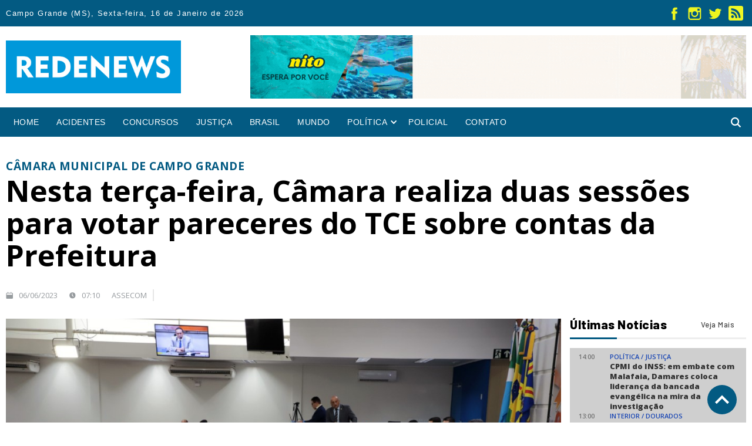

--- FILE ---
content_type: text/html;charset=UTF-8
request_url: https://redenewsms.com/noticia/56159-nesta-terca-feira-camara-realiza-duas-sessoes-para-votar-pareceres-do-tce-sobre-contas-da-prefeitura
body_size: 10774
content:
<!DOCTYPE html><html lang="pt-br"><head> <meta charset="utf-8"><title>Nesta terça-feira, Câmara realiza duas sessões para votar pareceres do TCE sobre contas da Prefeitura - Notícia - RedenewsMS</title><meta name="web_author" content=""/><meta name="copyright" content="Copyright (c) 2017"/><meta name="language" content="pt-br"/><meta name="description" content="A Câmara Municipal de Campo Grande realiza, nesta terça-feira (06), duas sessões para analise de pareceres do TCE (Tribunal de Contas do Estado) sobre contas da Prefeitura da Capital. Os trabalhos têm início às 9h20, no Plenário Oliva Enciso, com transmissão... - Noticias do Estado de Mato Grosso do Sul, Brasil e Mundo."/><meta name="google" content="notranslate"/><meta name="robots" content="index,follow"/><meta property="og:site_name" content="RedenewsMS"/><meta property="og:image" content="https://redenewsms.com/imagens/noticia/600/600/semfoto.jpg"/><meta name="og:url" content="/noticia/56159-nesta-terca-feira-camara-realiza-duas-sessoes-para-votar-pareceres-do-tce-sobre-contas-da-prefeitura"/><meta property="og:title" content="Nesta terça-feira, Câmara realiza duas sessões para votar pareceres do TCE sobre contas da Prefeitura - Notícia - RedenewsMS"/><meta property="og:description" content="A Câmara Municipal de Campo Grande realiza, nesta terça-feira (06), duas sessões para analise de pareceres do TCE (Tribunal de Contas do Estado) sobre contas da Prefeitura da Capital. Os trabalhos têm início às 9h20, no Plenário Oliva Enciso, com transmissão... - Noticias do Estado de Mato Grosso do Sul, Brasil e Mundo."/> <meta charset="UTF-8"> <meta content="width=device-width, initial-scale=1" name="viewport"> <meta http-equiv="X-UA-Compatible" content="IE=edge"> <meta name="HandheldFriendly" content="true"> <meta name="MobileOptimized" content="width"> <link type="text/plain" rel="author" href="/humans.txt" /> <link href='/css/styles.css?5' rel='stylesheet' type='text/css'> <script src="/js/browserup.js" async defer></script> <script src="https://ajax.googleapis.com/ajax/libs/webfont/1.6.26/webfont.js" type="text/javascript"></script> <script type="text/javascript"> WebFont.load({ google: { families: [ "Montserrat:100,100italic,200,200italic,300,300italic,400,400italic,500,500italic,600,600italic,700,700italic,800,800italic,900,900italic", "Open Sans:300,300italic,400,400italic,600,600italic,700,700italic,800,800italic", "Droid Sans:400,700", "Lato:100,100italic,300,300italic,400,400italic,700,700italic,900,900italic", "Barlow:200,300,regular,500,600,700,800,900" ] } }); </script> <!--[if lt IE 9]> <script src="/js/html5.js" defer></script> <script src="/js/respond.js" defer></script> <![endif]--> <script type="text/javascript"> ! function(o, c) { var n = c.documentElement, t = " w-mod-"; n.className += t + "js", ("ontouchstart" in o || o.DocumentTouch && c instanceof DocumentTouch) && (n.className += t + "touch") }(window, document); </script> <!-- Google tag (gtag.js) --> <script async src="https://www.googletagmanager.com/gtag/js?id=G-246Q6VF42Q"></script> <script> window.dataLayer = window.dataLayer || []; function gtag() { dataLayer.push(arguments); } gtag('js', new Date()); gtag('config', 'G-246Q6VF42Q'); </script> <script src="https://bs.serving-sys.com/Serving/adServer.bs?c=28&cn=display&pli=1080302246&gdpr=${GDPR}&gdpr_consent=${GDPR_CONSENT_68}&us_privacy=${US_PRIVACY}&w=300&h=250&ord=[timestamp]&z=10000"></script> <noscript> <a href="https://bs.serving-sys.com/Serving/adServer.bs?cn=brd&ns=1&pli=1080302246&gdpr=${GDPR}&gdpr_consent=${GDPR_CONSENT_68}&us_privacy=${US_PRIVACY}&Page=&Pos=271289817" target="_blank"> <img src="https://bs.serving-sys.com/Serving/adServer.bs?c=8&cn=display&pli=1080302246&gdpr=${GDPR}&gdpr_consent=${GDPR_CONSENT_68}&us_privacy=${US_PRIVACY}&Page=&Pos=271289817" border=0 width=300 height=250></a> </noscript> <script src="https://bs.serving-sys.com/Serving/adServer.bs?c=28&cn=display&pli=1080302246&gdpr=${GDPR}&gdpr_consent=${GDPR_CONSENT_68}&us_privacy=${US_PRIVACY}&w=300&h=250&ord=[timestamp]&ifrm=1&z=10000"></script> <noscript> <a href="https://bs.serving-sys.com/Serving/adServer.bs?cn=brd&ns=1&pli=1080302246&gdpr=${GDPR}&gdpr_consent=${GDPR_CONSENT_68}&us_privacy=${US_PRIVACY}&Page=&Pos=-236766730" target="_blank"> <img src="https://bs.serving-sys.com/Serving/adServer.bs?c=8&cn=display&pli=1080302246&gdpr=${GDPR}&gdpr_consent=${GDPR_CONSENT_68}&us_privacy=${US_PRIVACY}&Page=&Pos=-236766730" border=0 width=300 height=250></a> </noscript> <script src="https://bs.serving-sys.com/Serving/adServer.bs?c=28&cn=display&pli=1080302246&gdpr=${GDPR}&gdpr_consent=${GDPR_CONSENT_68}&us_privacy=${US_PRIVACY}&w=300&h=250&ord=[timestamp]&ifrm=-1&z=10000"></script> <noscript> <a href="https://bs.serving-sys.com/Serving/adServer.bs?cn=brd&ns=1&pli=1080302246&gdpr=${GDPR}&gdpr_consent=${GDPR_CONSENT_68}&us_privacy=${US_PRIVACY}&Page=&Pos=1397062768" target="_blank"> <img src="https://bs.serving-sys.com/Serving/adServer.bs?c=8&cn=display&pli=1080302246&gdpr=${GDPR}&gdpr_consent=${GDPR_CONSENT_68}&us_privacy=${US_PRIVACY}&Page=&Pos=1397062768" border=0 width=300 height=250></a> </noscript> <script src="https://bs.serving-sys.com/Serving/adServer.bs?c=28&cn=display&pli=1080302246&gdpr=${GDPR}&gdpr_consent=${GDPR_CONSENT_68}&us_privacy=${US_PRIVACY}&w=300&h=250&ord=[timestamp]&ifrm=1&z=10000"></script> <noscript> <a href="https://bs.serving-sys.com/Serving/adServer.bs?cn=brd&ns=1&pli=1080302246&gdpr=${GDPR}&gdpr_consent=${GDPR_CONSENT_68}&us_privacy=${US_PRIVACY}&Page=&Pos=-236766730" target="_blank"> <img src="https://bs.serving-sys.com/Serving/adServer.bs?c=8&cn=display&pli=1080302246&gdpr=${GDPR}&gdpr_consent=${GDPR_CONSENT_68}&us_privacy=${US_PRIVACY}&Page=&Pos=-236766730" border=0 width=300 height=250></a> </noscript> <link href="/images/favicon.png" rel="shortcut icon" type="image/x-icon"> <link href="/images/webclip.png" rel="apple-touch-icon"></head><body> <noscript> Para completa funcionalidade deste site é necessário habilitar o JavaScript. Aqui estão as <a href="http://www.enable-javascript.com/pt/" target="_blank">instruções de como habilitar o JavaScript no seu navegador</a>. </noscript> <div id="Topo" class="topo" style="background-color:#FFF "> <div class="div-topo-vinho" style="background-color:#035A82 "> <div class="container"> <div class="div-dia-redes-sociais w-clearfix"> <p class="data-cidade-topo"><span class="cidadetopo">Campo Grande (MS)</span>, Sexta-feira, 16 de Janeiro de 2026</p> <div class="div-redes-sociais w-clearfix"> <div class="alinhar-direita w-clearfix"> <a href="https://www.facebook.com/100063592060059/" title="Facebook" target="_blank" class="link-rede-social w-inline-block" data-ix="hover-rede-social"> <img src="/images/facebook-Amarelo.svg" class="icone-rede-social"> <img src="/images/facebook-Branco.svg" class="icone-branco-rede-social"> </a> <a href="https://www.instagram.com/redenewsms/" title="Instagram" target="_blank" class="link-rede-social w-inline-block" data-ix="hover-rede-social"> <img src="/images/instagram-Amarelo.svg" class="icone-rede-social"> <img src="/images/instagram-Branco.svg" class="icone-branco-rede-social"> </a> <a href="https://twitter.com/REDENEWSMS" title="Twitter" target="_blank" class="link-rede-social w-inline-block" data-ix="hover-rede-social"> <img src="/images/twitter-Amarelo.svg" class="icone-rede-social"> <img src="/images/twitter-Branco.svg" class="icone-branco-rede-social"> </a> <a href="javascript:void(0)" onclick="sharenasredes()" style="background-color: transparent;" class="link-rede-social w-inline-block" data-ix="hover-rede-social"> <img src="/images/feed_rss_amarelo.svg" class="icone-rede-social"> <img src="/images/feed_rss_branco.svg" class="icone-branco-rede-social"> </a> </div> </div> </div> </div> </div> <div class="container sem-padding"> <div class="div-topo w-clearfix"> <a href="/" aria-current="page" class="link-logo w-inline-block w--current"> <img src="https://redenewsms.com/imagens/layouttopo/rd-logo-topo280217.png" class="logo"> </a> <div class="div-banner-direita-topo"> <a href="/ads/232" target="_blank" class="link-banner w-inline-block"> <img class="banner-topo" src="https://redenewsms.com/imagens/banner/pousada-remanso-augusto-bonito091155081249.gif"> </a> </div> </div> </div> <div class="div-menu" style="background-color:#035A82 "> <div class="container flex"> <div data-collapse="medium" data-animation="default" data-duration="400" class="navbar w-nav"> <div class="menu-button w-nav-button"> <div class="icon-2 w-icon-nav-menu"></div> <p class="menu-legenda">menu</p> </div> <nav role="navigation" class="nav-menu-2 w-nav-menu"> <a href="/" aria-current="page" class="nav-link w-nav-link w--current">Home</a> <a href="/noticias/acidentes" class="nav-link w-nav-link">Acidentes</a> <a href="/noticias/concursos" class="nav-link w-nav-link">Concursos</a> <a href="/noticias/justica" class="nav-link w-nav-link">Justiça</a> <a href="/noticias/brasil" class="nav-link w-nav-link">Brasil</a> <a href="/noticias/mundo" class="nav-link w-nav-link">Mundo</a> <div data-delay="0" data-hover="1" class="w-dropdown"> <div class="nav-link mais-padding w-dropdown-toggle"> <div class="text-block">Política</div> <div class="icon w-icon-dropdown-toggle"></div> </div> <nav class="dropdown-list w-dropdown-list"> <a href="/noticias/politica/assembleia-legislativa" class="dropdown-link w-dropdown-link">Assembleia Legislativa</a> <a href="/noticias/politica/camara-de-vereadores" class="dropdown-link w-dropdown-link">Câmara de vereadores</a> <a href="/noticias/politica/camara-federal" class="dropdown-link w-dropdown-link">Câmara federal</a> <a href="/noticias/politica/governo-do-estado" class="dropdown-link w-dropdown-link">Governo do estado</a> <a href="/noticias/politica/governo-federal" class="dropdown-link w-dropdown-link">Governo federal</a> <a href="/noticias/politica/senado-federal" class="dropdown-link w-dropdown-link">Senado federal</a> </nav> </div> <a href="/noticias/policial" class="nav-link w-nav-link">Policial</a> <a href="/contato" class="nav-link sem-borda w-nav-link">contato</a> <a href="#" class="fechar-menu" data-ix="fechar-menu-mobile">X</a> <img src="/images/LOGO-RODAPE.fw-1.png" class="logo-menu-mobile"> </nav> </div> <a href="#" class="botao-abrir-menu w-inline-block" data-ix="abrir-menu-mobile"> <img src="/images/Menu.svg" class="image-6"> <p class="paragraph-8">menu</p> </a> <a href="#" class="div-pesquisar w-inline-block" data-ix="abrir-pesquisa"> <img src="/images/Lupa.svg" class="lupa"> </a> <div class="div-pesquisar-topo w-form"> <form action="/noticias"> <input type="text" class="text-field w-input" name="q" placeholder="Search" id="email-2" required> </form> </div> </div> </div> <a onclick="myFunction()" class="botao-subir-topo w-inline-block"> <img src="/images/Seta-Subir.svg" class="img-seta"> </a> </div><!-- jQuery 1.8 or later, 33 KB --><script src="https://ajax.googleapis.com/ajax/libs/jquery/1.11.1/jquery.min.js"></script><!-- Fotorama from CDNJS, 19 KB --><link href="https://cdnjs.cloudflare.com/ajax/libs/fotorama/4.6.4/fotorama.css" rel="stylesheet"><script src="https://cdnjs.cloudflare.com/ajax/libs/fotorama/4.6.4/fotorama.js"></script><!-- --><div class="secao-interna"> <div class="container w-clearfix"> <img src="/images/topo_print.jpeg" class="topoprint"> <p class="titulo-vermelho">CÂMARA MUNICIPAL DE CAMPO GRANDE</p> <p class="titulo-principal sem-margem">Nesta terça-feira, Câmara realiza duas sessões para votar pareceres do TCE sobre contas da Prefeitura</p> <p class="sub-titulo"></p> <div class="div-info-noticia opacidade100 w-clearfix"> <div class="div-opacidade w-clearfix"> <div class="div-info"> <img src="/images/Calendario.svg" class="icone"> <p class="data-hora-categoria">06/06/2023</p> </div> <div class="div-info"> <img src="/images/Relogio.svg" class="icone"> <p class="data-hora-categoria">07:10</p> </div> <div class="div-info borda"> <p class="data-hora-categoria">ASSECOM</p> </div> </div> <div class="div-info margem" style="opacity: .6;"> <p class="data-hora-categoria font-escura"></p> </div> </div> <div class="div-agrupar-bloco-noticias interna"> <div class="div-img-noticia"> <img src="https://jornaldoestadoms.com.br/imagens/noticia/cmcg-74060633.jpg" class="img-principal"> <div class="legenda-foto-principal"> <p class="paragraph-9">©ARQUIVO</p> </div> </div> <div class="div-texto-materia w-clearfix"> <div class="paragraph-10"><p style="text-align:justify">A C&acirc;mara Municipal de Campo Grande realiza, nesta ter&ccedil;a-feira (06), duas sess&otilde;es para analise de pareceres do TCE (Tribunal de Contas do Estado) sobre contas da Prefeitura da Capital. Os trabalhos t&ecirc;m in&iacute;cio &agrave;s 9h20, no Plen&aacute;rio Oliva Enciso, com transmiss&atilde;o ao vivo pelo&nbsp;<a href="https://www.facebook.com/camaracgms">Facebook</a>&nbsp;e&nbsp;<a href="https://www.youtube.com/channel/UC9kg0-K8PamXHKV8xc4Mn4g">Youtube</a>&nbsp;da Casa de Leis, e tamb&eacute;m pela TVE Cultura, no canal 4.2.</p><p style="text-align:justify">Na sess&atilde;o ordin&aacute;ria, os vereadores analisam o projeto de decreto n. 2.519/23, de autoria da Comiss&atilde;o Permanente de Finan&ccedil;as e Or&ccedil;amento, que aprova parecer pr&eacute;vio exarado pelo TCE que aprova as contas de 2017 da Prefeitura.</p><p style="text-align:justify">Ainda durante a sess&atilde;o, o presidente do Sindicato dos Servidores do Detran, Bruno Alves da Silva Nascimento, estar&aacute; na Palavra Livre para falar sobre a import&acirc;ncia da constitucionaliza&ccedil;&atilde;o da seguran&ccedil;a vi&aacute;ria. O convite do feito pelo vereador Coronel Villasanti.</p><p style="text-align:justify">Al&eacute;m dele, o coordenador executivo provis&oacute;rio do F&oacute;rum Municipal de Representantes dos Servidores, David Chadid Warpechowski, falar&aacute; sobre a necessidade de regulariza&ccedil;&atilde;o funcional do servidor efetivo e do diss&iacute;dio salarial de 2023. O convite, neste caso, foi feito pela Mesa Diretora da Casa.</p><p style="text-align:justify">Logo ap&oacute;s o encerramento da sess&atilde;o, ser&aacute; realizada uma sess&atilde;o extraordin&aacute;ria n&atilde;o remunerada para an&aacute;lise do projeto de decreto legislativo n. 2.517/23. A proposta aprova o parecer t&eacute;cnico do TCE que aprovou as contas da Prefeitura no ano de 2018. O projeto tamb&eacute;m &eacute; de autoria da Comiss&atilde;o Permanente de Finan&ccedil;as e Or&ccedil;amento.</p></div> </div> <br> <div class="bloco-categorias"> <div class="conteudo"> <div class="lista-categoria"> <a href="/noticias?tag=campo-grande" class="link-categoria-2 w-clearfix w-inline-block"> <p class="nome-categoria">CAMPO GRANDE</p> </a> <a href="/noticias?tag=cm-campo-grande" class="link-categoria-2 w-clearfix w-inline-block"> <p class="nome-categoria">CM CAMPO GRANDE</p> </a> <a href="/noticias?tag=politica" class="link-categoria-2 w-clearfix w-inline-block"> <p class="nome-categoria">POLÍTICA</p> </a> </div> </div> <div class="clearfix"></div> </div> <div class="div-compartilhamento w-clearfix"> <a href="javascript:history.go(-1)" class="button w-button">Voltar</a> <a href="/" class="button ml-10 w-button">Inicial</a> <div class="div-block-4 w-clearfix"> <a target="_blank" href="https://wa.me/?text=https%3A%2F%2Fredenewsms.com%2Fnoticia%2F56159-nesta-terca-feira-camara-realiza-duas-sessoes-para-votar-pareceres-do-tce-sobre-contas-da-prefeitura" class="botao-compartilhar w-inline-block"> <img src="/images/iconfinder-icon---2020-02-05T164708.147.svg" class="icone-botao"> <p class="legenda-botao">WhatsApp</p> </a> <a target="_blank" href="https://www.facebook.com/sharer/sharer.php?u=https%3A%2F%2Fredenewsms.com%2Fnoticia%2F56159-nesta-terca-feira-camara-realiza-duas-sessoes-para-votar-pareceres-do-tce-sobre-contas-da-prefeitura" class="botao-compartilhar face w-inline-block"> <img src="/images/facebook-Branco.svg" class="icone-botao"> <p class="legenda-botao">Facebook</p> </a> <a target="_blank" href="https://twitter.com/intent/tweet?text=https%3A%2F%2Fredenewsms.com%2Fnoticia%2F56159-nesta-terca-feira-camara-realiza-duas-sessoes-para-votar-pareceres-do-tce-sobre-contas-da-prefeitura+-+Nesta+ter%C3%A7a-feira%2C+C%C3%A2mara+realiza+duas+sess%C3%B5es+para+votar+pareceres+do+TCE+sobre+contas+da+Prefeitura" class="botao-compartilhar twitter w-inline-block"> <img src="/images/twitter-Branco.svg" class="icone-botao"> <p class="legenda-botao">Twitter</p> </a> <a onclick="window.print()" class="botao-compartilhar print w-inline-block"> <img src="/images/iconfinder-icon---2020-03-02T093716.805.svg" class="icone-botao"> <p class="legenda-botao">Print</p> </a> </div> </div> <p class="observacao">Os comentários abaixo são opiniões de leitores e não representam a opinião deste veículo.</p> <div class="fb-comments" data-href="https://redenewsms.com/noticia/56159-nesta-terca-feira-camara-realiza-duas-sessoes-para-votar-pareceres-do-tce-sobre-contas-da-prefeitura" data-numposts="5" data-width="100%"></div> </div> <div class="div-coluna-direita"> <div class="div-titulo-secao-categorias relative esconder w-clearfix"> <p class="titulo-secao-home">Últimas Notícias</p> <div class="linha-vermelha"></div> <div class="linha-cinza-copy _100"></div> <a href="/noticias" class="veja-mais-noticias-copy">Veja Mais</a> </div> <div data-animation="slide" data-duration="500" data-infinite="1" class="slider-4 w-slider"> <div class="w-slider-mask"> <div class="w-slide"> <div class="div-noticias-copy-copy"> <div class="div-mini-materia"> <div class="w-row"> <div class="w-clearfix w-col w-col-2"> <p class="horario-publicacao">14:00</p> </div> <div class="w-col w-col-10"> <div class="div-texto-noticia"> <p class="categoria-noticia">Política / Justiça</p> <a href="/noticia/77792-cpmi-do-inss-em-embate-com-malafaia-damares-coloca-lideranca-da-bancada-evangelica-na-mira-da-investigacao" class="link-ultimas-noticias w-inline-block"> <p class="texto-noticia">CPMI do INSS: em embate com Malafaia, Damares coloca liderança da bancada evangélica na mira da investigação</p> </a> </div> </div> </div> </div> <div class="div-mini-materia"> <div class="w-row"> <div class="w-clearfix w-col w-col-2"> <p class="horario-publicacao">13:00</p> </div> <div class="w-col w-col-10"> <div class="div-texto-noticia"> <p class="categoria-noticia">Interior / Dourados</p> <a href="/noticia/77791-articulacao-da-bancada-federal-garante-mais-de-r-50-milhoes-para-saneamento-em-dourados" class="link-ultimas-noticias w-inline-block"> <p class="texto-noticia">Articulação da bancada federal garante mais de R$ 50 milhões para saneamento em Dourados</p> </a> </div> </div> </div> </div> <div class="div-mini-materia"> <div class="w-row"> <div class="w-clearfix w-col w-col-2"> <p class="horario-publicacao">12:00</p> </div> <div class="w-col w-col-10"> <div class="div-texto-noticia"> <p class="categoria-noticia">Clima / Economia</p> <a href="/noticia/77790-calor-acima-da-media-e-ferias-escolares-exigem-atencao-ao-consumo-de-energia-eletrica" class="link-ultimas-noticias w-inline-block"> <p class="texto-noticia">Calor acima da média e férias escolares exigem atenção ao consumo de energia elétrica</p> </a> </div> </div> </div> </div> <div class="div-mini-materia"> <div class="w-row"> <div class="w-clearfix w-col w-col-2"> <p class="horario-publicacao">11:15</p> </div> <div class="w-col w-col-10"> <div class="div-texto-noticia"> <p class="categoria-noticia">Interior / Cassilândia</p> <a href="/noticia/77789-prefeito-rodrigo-freitas-esclarece-mudancas-nos-contratos-da-educacao-em-cassilandia" class="link-ultimas-noticias w-inline-block"> <p class="texto-noticia">Prefeito Rodrigo Freitas esclarece mudanças nos contratos da Educação em Cassilândia</p> </a> </div> </div> </div> </div> <div class="div-mini-materia"> <div class="w-row"> <div class="w-clearfix w-col w-col-2"> <p class="horario-publicacao">11:00</p> </div> <div class="w-col w-col-10"> <div class="div-texto-noticia"> <p class="categoria-noticia">Educação</p> <a href="/noticia/77788-fetems-participa-do-35-congresso-da-cnte-e-reforca-a-defesa-da-educacao-publica" class="link-ultimas-noticias w-inline-block"> <p class="texto-noticia">FETEMS participa do 35º Congresso da CNTE e reforça a defesa da educação pública</p> </a> </div> </div> </div> </div> <div class="div-mini-materia"> <div class="w-row"> <div class="w-clearfix w-col w-col-2"> <p class="horario-publicacao">10:00</p> </div> <div class="w-col w-col-10"> <div class="div-texto-noticia"> <p class="categoria-noticia">Política / Assembleia Legislativa</p> <a href="/noticia/77787-deputado-ze-teixeira-solicita-recuperacao-emergencial-da-quarta-linha-na-ms-147" class="link-ultimas-noticias w-inline-block"> <p class="texto-noticia">Deputado Zé Teixeira solicita recuperação emergencial da “Quarta Linha” na MS-147</p> </a> </div> </div> </div> </div> <div class="div-mini-materia"> <div class="w-row"> <div class="w-clearfix w-col w-col-2"> <p class="horario-publicacao">09:45</p> </div> <div class="w-col w-col-10"> <div class="div-texto-noticia"> <p class="categoria-noticia">Política / Justiça</p> <a href="/noticia/77786-celina-leao-afirma-que-transferencia-para-a-papudinha-amplia-condicao-humanitaria-de-bolsonaro" class="link-ultimas-noticias w-inline-block"> <p class="texto-noticia">Celina Leão afirma que transferência para a Papudinha amplia condição humanitária de Bolsonaro</p> </a> </div> </div> </div> </div> <div class="div-mini-materia"> <div class="w-row"> <div class="w-clearfix w-col w-col-2"> <p class="horario-publicacao">09:30</p> </div> <div class="w-col w-col-10"> <div class="div-texto-noticia"> <p class="categoria-noticia">Infraestrutura / Trânsito</p> <a href="/noticia/77785-obras-seguem-ativas-na-br-163-ms-nesta-sexta-feira-com-desvios-e-pare-e-siga" class="link-ultimas-noticias w-inline-block"> <p class="texto-noticia">Obras seguem ativas na BR-163/MS nesta sexta-feira com desvios e pare-e-siga</p> </a> </div> </div> </div> </div> <div class="div-mini-materia"> <div class="w-row"> <div class="w-clearfix w-col w-col-2"> <p class="horario-publicacao">09:15</p> </div> <div class="w-col w-col-10"> <div class="div-texto-noticia"> <p class="categoria-noticia">Transformando Vidas</p> <a href="/noticia/77784-familia-transforma-o-cafe-da-manha-no-campo-em-recomeco-com-o-senar-ms" class="link-ultimas-noticias w-inline-block"> <p class="texto-noticia">Família transforma o café da manhã no campo em recomeço com o Senar/MS</p> </a> </div> </div> </div> </div> <div class="div-mini-materia"> <div class="w-row"> <div class="w-clearfix w-col w-col-2"> <p class="horario-publicacao">09:00</p> </div> <div class="w-col w-col-10"> <div class="div-texto-noticia"> <p class="categoria-noticia">Política / Justiça</p> <a href="/noticia/77783-como-foi-a-primeira-noite-de-bolsonaro-na-papudinha" class="link-ultimas-noticias w-inline-block"> <p class="texto-noticia">Como foi a primeira noite de Bolsonaro na Papudinha</p> </a> </div> </div> </div> </div> </div></div><div class="w-slide"><div class="div-noticias-copy-copy"> <div class="div-mini-materia"> <div class="w-row"> <div class="w-clearfix w-col w-col-2"> <p class="horario-publicacao">08:15</p> </div> <div class="w-col w-col-10"> <div class="div-texto-noticia"> <p class="categoria-noticia">Artigo</p> <a href="/noticia/77782-as-abelhas-as-formigas-e-o-ira" class="link-ultimas-noticias w-inline-block"> <p class="texto-noticia">As Abelhas, as Formigas e o Irã</p> </a> </div> </div> </div> </div> <div class="div-mini-materia"> <div class="w-row"> <div class="w-clearfix w-col w-col-2"> <p class="horario-publicacao">08:00</p> </div> <div class="w-col w-col-10"> <div class="div-texto-noticia"> <p class="categoria-noticia">Concursos / Empregos</p> <a href="/noticia/77781-prazo-para-pedir-isencao-da-taxa-do-concurso-da-alems-termina-nesta-sexta-feira" class="link-ultimas-noticias w-inline-block"> <p class="texto-noticia">Prazo para pedir isenção da taxa do concurso da Alems termina nesta sexta-feira</p> </a> </div> </div> </div> </div> <div class="div-mini-materia"> <div class="w-row"> <div class="w-clearfix w-col w-col-2"> <p class="horario-publicacao">07:00</p> </div> <div class="w-col w-col-10"> <div class="div-texto-noticia"> <p class="categoria-noticia">Economia / Política</p> <a href="/noticia/77780-prefeitura-amplia-horario-de-auditores-para-atender-contribuintes-em-campo-grande" class="link-ultimas-noticias w-inline-block"> <p class="texto-noticia">Prefeitura amplia horário de auditores para atender contribuintes em Campo Grande</p> </a> </div> </div> </div> </div> <div class="div-mini-materia"> <div class="w-row"> <div class="w-clearfix w-col w-col-2"> <p class="horario-publicacao">06:45</p> </div> <div class="w-col w-col-10"> <div class="div-texto-noticia"> <p class="categoria-noticia">Política / Governo do Estado</p> <a href="/noticia/77778-em-ultimo-dia-como-governador-interino-barbosinha-cumpre-agenda-oficial-em-dourados" class="link-ultimas-noticias w-inline-block"> <p class="texto-noticia">Em último dia como governador interino, Barbosinha cumpre agenda oficial em Dourados</p> </a> </div> </div> </div> </div> <div class="div-mini-materia"> <div class="w-row"> <div class="w-clearfix w-col w-col-2"> <p class="horario-publicacao">06:30</p> </div> <div class="w-col w-col-10"> <div class="div-texto-noticia"> <p class="categoria-noticia">Empregos / Oportunidades</p> <a href="/noticia/77777-funsat-oferece-1306-vagas-em-134-profissoes-nesta-sexta-feira" class="link-ultimas-noticias w-inline-block"> <p class="texto-noticia">Funsat oferece 1.306 vagas em 134 profissões nesta sexta-feira</p> </a> </div> </div> </div> </div> <div class="div-mini-materia"> <div class="w-row"> <div class="w-clearfix w-col w-col-2"> <p class="horario-publicacao">06:15</p> </div> <div class="w-col w-col-10"> <div class="div-texto-noticia"> <p class="categoria-noticia">Horóscopo do Dia</p> <a href="/noticia/77776-confira-seu-astral-para-esta-sexta-feira-16" class="link-ultimas-noticias w-inline-block"> <p class="texto-noticia">Confira seu astral para esta sexta-feira, 16</p> </a> </div> </div> </div> </div> <div class="div-mini-materia"> <div class="w-row"> <div class="w-clearfix w-col w-col-2"> <p class="horario-publicacao">06:00</p> </div> <div class="w-col w-col-10"> <div class="div-texto-noticia"> <p class="categoria-noticia">Previsão do Tempo</p> <a href="/noticia/77775-calor-abafamento-e-risco-de-chuva-no-fim-do-dia-marcam-a-sexta-feira-em-mato-grosso-do-sul" class="link-ultimas-noticias w-inline-block"> <p class="texto-noticia">Calor, abafamento e risco de chuva no fim do dia marcam a sexta-feira em Mato Grosso do Sul</p> </a> </div> </div> </div> </div> <div class="div-mini-materia"> <div class="w-row"> <div class="w-clearfix w-col w-col-2"> <p class="horario-publicacao">21:30</p> </div> <div class="w-col w-col-10"> <div class="div-texto-noticia"> <p class="categoria-noticia">Política / Justiça</p> <a href="/noticia/77779-michelle-agradece-a-policia-federal-pelo-tratamento-a-bolsonaro-e-visita-a-papudinha" class="link-ultimas-noticias w-inline-block"> <p class="texto-noticia">Michelle agradece à Polícia Federal pelo tratamento a Bolsonaro e visita a Papudinha</p> </a> </div> </div> </div> </div> <div class="div-mini-materia"> <div class="w-row"> <div class="w-clearfix w-col w-col-2"> <p class="horario-publicacao">21:15</p> </div> <div class="w-col w-col-10"> <div class="div-texto-noticia"> <p class="categoria-noticia">Política / Justiça</p> <a href="/noticia/77774-por-que-o-presidio-onde-bolsonaro-esta-detido-no-df-e-chamado-de-papudinha" class="link-ultimas-noticias w-inline-block"> <p class="texto-noticia">Por que o presídio onde Bolsonaro está detido no DF é chamado de Papudinha</p> </a> </div> </div> </div> </div> <div class="div-mini-materia"> <div class="w-row"> <div class="w-clearfix w-col w-col-2"> <p class="horario-publicacao">21:00</p> </div> <div class="w-col w-col-10"> <div class="div-texto-noticia"> <p class="categoria-noticia">Loterias / Caixa Econômica</p> <a href="/noticia/77773-mega-sena-acumula-no-concurso-2960-e-premio-chega-a-r-41-milhoes" class="link-ultimas-noticias w-inline-block"> <p class="texto-noticia">Mega-Sena acumula no concurso 2.960 e prêmio chega a R$ 41 milhões</p> </a> </div> </div> </div> </div> </div></div><div class="w-slide"><div class="div-noticias-copy-copy"> <div class="div-mini-materia"> <div class="w-row"> <div class="w-clearfix w-col w-col-2"> <p class="horario-publicacao">20:00</p> </div> <div class="w-col w-col-10"> <div class="div-texto-noticia"> <p class="categoria-noticia">Ampla Visão</p> <a href="/noticia/77772-governo-e-oposicao-investem-na-eleicao-ao-senado" class="link-ultimas-noticias w-inline-block"> <p class="texto-noticia">Governo e Oposição investem na eleição ao Senado</p> </a> </div> </div> </div> </div> <div class="div-mini-materia"> <div class="w-row"> <div class="w-clearfix w-col w-col-2"> <p class="horario-publicacao">18:45</p> </div> <div class="w-col w-col-10"> <div class="div-texto-noticia"> <p class="categoria-noticia">Sebrae / Empreendedorismo</p> <a href="/noticia/77771-em-campo-grande-empreendedores-buscam-sebrae-para-regularizacao-de-pendencias" class="link-ultimas-noticias w-inline-block"> <p class="texto-noticia">Em Campo Grande, empreendedores buscam Sebrae para regularização de pendências</p> </a> </div> </div> </div> </div> <div class="div-mini-materia"> <div class="w-row"> <div class="w-clearfix w-col w-col-2"> <p class="horario-publicacao">18:30</p> </div> <div class="w-col w-col-10"> <div class="div-texto-noticia"> <p class="categoria-noticia">Política Nacional</p> <a href="/noticia/77770-carlos-bolsonaro-ironiza-discurso-de-ceo-e-mira-tarcisio-em-meio-a-disputa-pela-sucessao-presidencial" class="link-ultimas-noticias w-inline-block"> <p class="texto-noticia">Carlos Bolsonaro ironiza discurso de “CEO” e mira Tarcísio em meio à disputa pela sucessão presidencial</p> </a> </div> </div> </div> </div> <div class="div-mini-materia"> <div class="w-row"> <div class="w-clearfix w-col w-col-2"> <p class="horario-publicacao">18:15</p> </div> <div class="w-col w-col-10"> <div class="div-texto-noticia"> <p class="categoria-noticia">Política / Justiça</p> <a href="/noticia/77769-irma-do-prefeito-ricardo-nunes-e-presa-em-sao-paulo-apos-ser-identificada-pelo-sistema-smart-sampa" class="link-ultimas-noticias w-inline-block"> <p class="texto-noticia">Irmã do prefeito Ricardo Nunes é presa em São Paulo após ser identificada pelo sistema Smart Sampa</p> </a> </div> </div> </div> </div> <div class="div-mini-materia"> <div class="w-row"> <div class="w-clearfix w-col w-col-2"> <p class="horario-publicacao">18:00</p> </div> <div class="w-col w-col-10"> <div class="div-texto-noticia"> <p class="categoria-noticia">Política / Justiça</p> <a href="/noticia/77768-moraes-rebate-criticas-e-afirma-que-custodia-de-bolsonaro-na-pf-nao-era-colonia-de-ferias" class="link-ultimas-noticias w-inline-block"> <p class="texto-noticia">Moraes rebate críticas e afirma que custódia de Bolsonaro na PF não era “colônia de férias”</p> </a> </div> </div> </div> </div> <div class="div-mini-materia"> <div class="w-row"> <div class="w-clearfix w-col w-col-2"> <p class="horario-publicacao">17:30</p> </div> <div class="w-col w-col-10"> <div class="div-texto-noticia"> <p class="categoria-noticia">Política / Justiça</p> <a href="/noticia/77767-bolsonaro-ocupa-cela-exclusiva-para-quatro-pessoas-na-papudinha-enquanto-torres-e-vasques-dividem-outra-unidade" class="link-ultimas-noticias w-inline-block"> <p class="texto-noticia">Bolsonaro ocupa cela exclusiva para quatro pessoas na Papudinha, enquanto Torres e Vasques dividem outra unidade</p> </a> </div> </div> </div> </div> <div class="div-mini-materia"> <div class="w-row"> <div class="w-clearfix w-col w-col-2"> <p class="horario-publicacao">17:15</p> </div> <div class="w-col w-col-10"> <div class="div-texto-noticia"> <p class="categoria-noticia"></p> <a href="/noticia/77766-moraes-mantem-veto-a-smart-tv-e-bolsonaro-seguira-com-acesso-apenas-a-canais-abertos-na-papudinha" class="link-ultimas-noticias w-inline-block"> <p class="texto-noticia">Moraes mantém veto a smart TV e Bolsonaro seguirá com acesso apenas a canais abertos na Papudinha</p> </a> </div> </div> </div> </div> <div class="div-mini-materia"> <div class="w-row"> <div class="w-clearfix w-col w-col-2"> <p class="horario-publicacao">17:00</p> </div> <div class="w-col w-col-10"> <div class="div-texto-noticia"> <p class="categoria-noticia">Política / Justiça</p> <a href="/noticia/77765-bolsonaro-e-transferido-da-policia-federal-para-a-papudinha-por-decisao-de-alexandre-de-moraes" class="link-ultimas-noticias w-inline-block"> <p class="texto-noticia">Bolsonaro é transferido da Polícia Federal para a Papudinha por decisão de Alexandre de Moraes</p> </a> </div> </div> </div> </div> <div class="div-mini-materia"> <div class="w-row"> <div class="w-clearfix w-col w-col-2"> <p class="horario-publicacao">14:00</p> </div> <div class="w-col w-col-10"> <div class="div-texto-noticia"> <p class="categoria-noticia">Política / Justiça</p> <a href="/noticia/77764-flavio-dino-proibe-emendas-para-entidades-ligadas-a-parentes-de-parlamentares-e-assessores" class="link-ultimas-noticias w-inline-block"> <p class="texto-noticia">Flávio Dino proíbe emendas para entidades ligadas a parentes de parlamentares e assessores</p> </a> </div> </div> </div> </div> <div class="div-mini-materia"> <div class="w-row"> <div class="w-clearfix w-col w-col-2"> <p class="horario-publicacao">13:00</p> </div> <div class="w-col w-col-10"> <div class="div-texto-noticia"> <p class="categoria-noticia">Economia / Finanças Públicas</p> <a href="/noticia/77763-tesouro-nacional-autoriza-emprestimo-de-r-950-milhoes-para-mato-grosso-do-sul-mas-impoe-nova-rodada-de-exigencias-fiscais" class="link-ultimas-noticias w-inline-block"> <p class="texto-noticia">Tesouro Nacional autoriza empréstimo de R$ 950 milhões para Mato Grosso do Sul, mas impõe nova rodada de exigências fiscais</p> </a> </div> </div> </div> </div> </div> </div> </div> <div class="left-arrow-5 w-slider-arrow-left"> <div class="icon-5 w-icon-slider-left"></div> </div> <div class="right-arrow-5 w-slider-arrow-right"> <div class="icon-6 w-icon-slider-right"></div> </div> <div class="slide-nav-5 w-slider-nav w-round"></div></div> <div class="div-titulo-secao-categorias relative esconder w-clearfix"> <p class="titulo-secao-home">Envie Sua Notícia</p> <div class="linha-vermelha"></div> <div class="linha-cinza-copy _100"></div> </div> <a href="/contato" class="link-envie w-inline-block"> <p class="legenda-envie">Envie pelo <strong>site</strong></p> </a> <a href="https://wa.me/5567991312515" target="_blank" class="link-envie whats w-inline-block"> <p class="legenda-envie">Envie pelo <strong>Whatsapp</strong></p> </a> </div> <div class="div-leia-tambem"> <div class="div-titulo-secao-categorias relative"> <p class="titulo-secao-home interna2">Leia Também</p> <div class="linha-vermelha"></div> <div class="linha-cinza-copy"></div> </div> <div class="w-layout-grid grid-19"> <a href="/noticia/77792-cpmi-do-inss-em-embate-com-malafaia-damares-coloca-lideranca-da-bancada-evangelica-na-mira-da-investigacao" class="link-noticia-rodape w-inline-block" data-ix="interacao-leia-mais"> <div class="div-foto-noticia" style="background-image: url(https://jornaldoestadoms.com.br/imagens/noticia/cpmi-43221160110.jpg);"> <div class="div-leia-mais"> <p class="leia-mais">Leia Mais</p> <img src="/images/iconfinder-icon---2020-02-07T162624.849.svg" class="seta-dupla"> </div> <div class="filtro"></div> </div> <p class="titulonoticia">CPMI do INSS: em embate com Malafaia, Damares coloca liderança da bancada evangélica na mira da investigação</p> </a> <a href="/noticia/77791-articulacao-da-bancada-federal-garante-mais-de-r-50-milhoes-para-saneamento-em-dourados" class="link-noticia-rodape w-inline-block" data-ix="interacao-leia-mais"> <div class="div-foto-noticia" style="background-image: url(https://jornaldoestadoms.com.br/imagens/noticia/nelsinho32-4323160130.jpg);"> <div class="div-leia-mais"> <p class="leia-mais">Leia Mais</p> <img src="/images/iconfinder-icon---2020-02-07T162624.849.svg" class="seta-dupla"> </div> <div class="filtro"></div> </div> <p class="titulonoticia">Articulação da bancada federal garante mais de R$ 50 milhões para saneamento em Dourados</p> </a> <a href="/noticia/77790-calor-acima-da-media-e-ferias-escolares-exigem-atencao-ao-consumo-de-energia-eletrica" class="link-noticia-rodape w-inline-block" data-ix="interacao-leia-mais"> <div class="div-foto-noticia" style="background-image: url(https://jornaldoestadoms.com.br/imagens/noticia/energisa-ar-cond160127.jpg);"> <div class="div-leia-mais"> <p class="leia-mais">Leia Mais</p> <img src="/images/iconfinder-icon---2020-02-07T162624.849.svg" class="seta-dupla"> </div> <div class="filtro"></div> </div> <p class="titulonoticia">Calor acima da média e férias escolares exigem atenção ao consumo de energia elétrica</p> </a> <a href="/noticia/77789-prefeito-rodrigo-freitas-esclarece-mudancas-nos-contratos-da-educacao-em-cassilandia" class="link-noticia-rodape w-inline-block" data-ix="interacao-leia-mais"> <div class="div-foto-noticia" style="background-image: url(https://jornaldoestadoms.com.br/imagens/noticia/pmcas-rodrigo160152.jpg);"> <div class="div-leia-mais"> <p class="leia-mais">Leia Mais</p> <img src="/images/iconfinder-icon---2020-02-07T162624.849.svg" class="seta-dupla"> </div> <div class="filtro"></div> </div> <p class="titulonoticia">Prefeito Rodrigo Freitas esclarece mudanças nos contratos da Educação em Cassilândia</p> </a> </div> </div> </div></div><div class="rodape"> <div class="container"> <div class="columns-7 w-row"> <div class="column-12 w-col w-col-3"> <!-- BEGIN --><script src="//ad.lomadee.com/banners/script.js?sourceId=35928528&dimension=6&height=600&width=300&method=1&advertisers=8904&tags=4972" type="text/javascript" language="javascript"></script><!-- END --> </div> <div class="column-13 w-clearfix w-col w-col-9"> <div class="div-agrupar-centralizar-rodape"> <div class="div-titulo-secao"> <div class="div-titulo-secao-categorias w-clearfix"> <p class="titulo-secao-home">Municípios</p> <div class="linha-vermelha"></div> <div class="linha-cinza-copy"></div> </div> </div> <div class="col w-row"> <div class="w-col w-col-3 w-col-small-3 w-col-tiny-6"> <a href="/noticias/cidades/alcinopolis" class="link-rodape ">Alcinópolis</a> <a href="/noticias/cidades/amambai" class="link-rodape ">Amambaí</a> <a href="/noticias/cidades/anastacio" class="link-rodape ">Anastácio</a> <a href="/noticias/cidades/anaurilandia" class="link-rodape ">Anaurilândia</a> <a href="/noticias/cidades/angelica" class="link-rodape ">Angélica</a> <a href="/noticias/cidades/antonio-joao" class="link-rodape ">Antônio João</a> <a href="/noticias/cidades/aparecida-do-taboado" class="link-rodape ">Aparecida do Taboado</a> <a href="/noticias/cidades/aquidauana" class="link-rodape ">Aquidauana</a> <a href="/noticias/cidades/aral-moreira" class="link-rodape ">Aral Moreira</a> <a href="/noticias/cidades/agua-clara" class="link-rodape ">Água Clara</a> <a href="/noticias/cidades/bandeirantes" class="link-rodape ">Bandeirantes</a> <a href="/noticias/cidades/bataguassu" class="link-rodape ">Bataguassu</a> <a href="/noticias/cidades/bataipora" class="link-rodape ">Bataiporã</a> <a href="/noticias/cidades/bela-vista" class="link-rodape ">Bela Vista</a> <a href="/noticias/cidades/bodoquena" class="link-rodape ">Bodoquena</a> <a href="/noticias/cidades/bonito" class="link-rodape ">Bonito</a> <a href="/noticias/cidades/brasilandia" class="link-rodape ">Brasilândia</a> <a href="/noticias/cidades/caarapo" class="link-rodape ">Caarapó</a> <a href="/noticias/cidades/camapua" class="link-rodape ">Camapuã</a> <a href="/noticias/cidades/campo-grande" class="link-rodape ">Campo Grande</a> </div><div class="w-col w-col-3 w-col-small-3 w-col-tiny-6"> <a href="/noticias/cidades/caracol" class="link-rodape ">Caracol</a> <a href="/noticias/cidades/cassilandia" class="link-rodape ">Cassilândia</a> <a href="/noticias/cidades/chapadao-do-sul" class="link-rodape ">Chapadão do Sul</a> <a href="/noticias/cidades/corguinho" class="link-rodape ">Corguinho</a> <a href="/noticias/cidades/coronel-sapucaia" class="link-rodape ">Coronel Sapucaia</a> <a href="/noticias/cidades/corumba" class="link-rodape ">Corumbá</a> <a href="/noticias/cidades/costa-rica" class="link-rodape ">Costa Rica</a> <a href="/noticias/cidades/coxim" class="link-rodape ">Coxim</a> <a href="/noticias/cidades/deodapolis" class="link-rodape ">Deodápolis</a> <a href="/noticias/cidades/dois-irmaos-do-buriti" class="link-rodape ">Dois Irmãos do Buriti</a> <a href="/noticias/cidades/douradina" class="link-rodape ">Douradina</a> <a href="/noticias/cidades/dourados" class="link-rodape ">Dourados</a> <a href="/noticias/cidades/eldorado" class="link-rodape ">Eldorado</a> <a href="/noticias/cidades/fatima-do-sul" class="link-rodape ">Fátima do Sul</a> <a href="/noticias/cidades/figueirao" class="link-rodape ">Figueirão</a> <a href="/noticias/cidades/gloria-de-dourados" class="link-rodape ">Glória de Dourados</a> <a href="/noticias/cidades/guia-lopes-da-laguna" class="link-rodape ">Guia Lopes da Laguna</a> <a href="/noticias/cidades/iguatemi" class="link-rodape ">Iguatemi</a> <a href="/noticias/cidades/inocencia" class="link-rodape ">Inocência</a> <a href="/noticias/cidades/itapora" class="link-rodape ">Itaporã</a> </div><div class="w-col w-col-3 w-col-small-3 w-col-tiny-6"> <a href="/noticias/cidades/itaquirai" class="link-rodape ">Itaquiraí</a> <a href="/noticias/cidades/ivinhema" class="link-rodape ">Ivinhema</a> <a href="/noticias/cidades/japora" class="link-rodape ">Japorã</a> <a href="/noticias/cidades/jaraguari" class="link-rodape ">Jaraguari</a> <a href="/noticias/cidades/jardim" class="link-rodape ">Jardim</a> <a href="/noticias/cidades/jatei" class="link-rodape ">Jateí</a> <a href="/noticias/cidades/juti" class="link-rodape ">Juti</a> <a href="/noticias/cidades/ladario" class="link-rodape ">Ladário</a> <a href="/noticias/cidades/laguna-carapa" class="link-rodape ">Laguna Carapã</a> <a href="/noticias/cidades/maracaju" class="link-rodape ">Maracaju</a> <a href="/noticias/cidades/miranda" class="link-rodape ">Miranda</a> <a href="/noticias/cidades/mundo-novo" class="link-rodape ">Mundo Novo</a> <a href="/noticias/cidades/navirai" class="link-rodape ">Naviraí</a> <a href="/noticias/cidades/nioaque" class="link-rodape ">Nioaque</a> <a href="/noticias/cidades/nova-alvorada-do-sul" class="link-rodape ">Nova Alvorada do Sul</a> <a href="/noticias/cidades/nova-andradina" class="link-rodape ">Nova Andradina</a> <a href="/noticias/cidades/novo-horizonte-do-sul" class="link-rodape ">Novo Horizonte do Sul</a> <a href="/noticias/cidades/paraiso-das-aguas" class="link-rodape ">Paraíso das Águas</a> <a href="/noticias/cidades/paranaiba" class="link-rodape ">Paranaíba</a> <a href="/noticias/cidades/paranhos" class="link-rodape ">Paranhos</a> </div><div class="w-col w-col-3 w-col-small-3 w-col-tiny-6"> <a href="/noticias/cidades/pedro-gomes" class="link-rodape ">Pedro Gomes</a> <a href="/noticias/cidades/ponta-pora" class="link-rodape ">Ponta Porã</a> <a href="/noticias/cidades/porto-murtinho" class="link-rodape ">Porto Murtinho</a> <a href="/noticias/cidades/ribas-do-rio-pardo" class="link-rodape ">Ribas do Rio Pardo</a> <a href="/noticias/cidades/rio-brilhante" class="link-rodape ">Rio Brilhante</a> <a href="/noticias/cidades/rio-negro" class="link-rodape ">Rio Negro</a> <a href="/noticias/cidades/rio-verde-de-mato-grosso" class="link-rodape ">Rio Verde de Mato Grosso</a> <a href="/noticias/cidades/rochedo" class="link-rodape ">Rochedo</a> <a href="/noticias/cidades/santa-rita-do-pardo" class="link-rodape ">Santa Rita do Pardo</a> <a href="/noticias/cidades/sao-gabriel-do-oeste" class="link-rodape ">São Gabriel do Oeste</a> <a href="/noticias/cidades/selviria" class="link-rodape ">Selvíria</a> <a href="/noticias/cidades/sete-quedas" class="link-rodape ">Sete Quedas</a> <a href="/noticias/cidades/sidrolandia" class="link-rodape ">Sidrolândia</a> <a href="/noticias/cidades/sonora" class="link-rodape ">Sonora</a> <a href="/noticias/cidades/tacuru" class="link-rodape ">Tacuru</a> <a href="/noticias/cidades/taquarussu" class="link-rodape ">Taquarussu</a> <a href="/noticias/cidades/terenos" class="link-rodape ">Terenos</a> <a href="/noticias/cidades/tres-lagoas" class="link-rodape ">Três Lagoas</a> <a href="/noticias/cidades/vicentina" class="link-rodape ">Vicentina</a> </div> </div> </div> </div> </div> </div> <div class="div-vermelha-rodape"> <div class="container"> <div class="columns-9 w-row"> <div class="column-14 w-col w-col-6"> <a href="/" aria-current="page" class="link-logo-rodape w-inline-block w--current"> <img src="https://redenewsms.com/imagens/layoutrodape/rd-logo-rodape280235.png" class="logo-rodape"> </a> </div> <div class="column-17 w-col w-col-6"> <div class="direitosreservados"> <p style="text-align:right">Rede News MS &copy; 2021 Todos os direitos reservados.</p><p style="text-align:right">PROIBIDA A REPRODU&Ccedil;&Atilde;O, transmiss&atilde;o e redistribui&ccedil;&atilde;o sem autoriza&ccedil;&atilde;o expressa.</p> </div> </div> </div> </div> <div class="div-vermelho-escuro"> <p class="site-desenvolvido">Site desenvolvido por:</p> <a href="https://neexbrasil.com/" target="_blank" class="link-neex w-inline-block" data-ix="efeito-neex"> <img src="/images/Logo-Neex.svg" class="logo-neex"> </a> </div> <div class="menu-mobile"> <div data-collapse="medium" data-animation="default" data-duration="400" class="navbar menu-mobile w-nav"> <a href="/" class="nav-link w-nav-link">Home</a> <a href="/noticias/acidentes" class="nav-link w-nav-link">Acidentes</a> <a href="/noticias/concursos" class="nav-link w-nav-link">Concursos</a> <a href="/noticias/justica" class="nav-link w-nav-link">Justiça</a> <a href="/noticias/brasil" class="nav-link w-nav-link">Brasil</a> <a href="/noticias/mundo" class="nav-link w-nav-link">Mundo</a> <div data-delay="0" data-hover="1" class="dropdown w-dropdown"> <div class="nav-link mais-padding w-dropdown-toggle"> <div class="text-block">Política</div> <div class="icon w-icon-dropdown-toggle"></div> </div> <nav class="dropdown-list w-dropdown-list"> <a href="/noticias/politica/assembleia-legislativa" class="dropdown-link w-dropdown-link">Assembleia Legislativa</a> <a href="/noticias/politica/camara-de-vereadores" class="dropdown-link w-dropdown-link">Câmara de vereadores</a> <a href="/noticias/politica/camara-federal" class="dropdown-link w-dropdown-link">Câmara federal</a> <a href="/noticias/politica/governo-do-estado" class="dropdown-link w-dropdown-link">Governo do estado</a> <a href="/noticias/politica/governo-federal" class="dropdown-link w-dropdown-link">Governo federal</a> <a href="/noticias/politica/senado-federal" class="dropdown-link w-dropdown-link">Senado federal</a> </nav> </div> <a href="/noticias/policial" class="nav-link w-nav-link">Policial</a> <a href="/contato" class="nav-link sem-borda w-nav-link">contato</a> <a href="#" class="fechar-menu" data-ix="fechar-menu-mobile">X</a> <img src="https://redenewsms.com/imagens/layoutrodape/rd-logo-rodape280235.png" class="logo-menu-mobile"> <nav role="navigation" class="nav-menu-3 w-nav-menu"></nav> </div> </div> </div></div><script src="https://www.google.com/recaptcha/api.js" async defer></script><div id="fb-root"></div><script async defer crossorigin="anonymous" src="https://connect.facebook.net/pt_BR/sdk.js#xfbml=1&version=v6.0&appId=1554140674700547&autoLogAppEvents=1"></script><script> function myFunction() { var elmnt = document.getElementById("Topo"); elmnt.scrollIntoView(); }</script><script> function sharenasredes() { const dummy = document.createElement("textarea"); dummy.innerHTML = "https://redenewsms.com/feeds"; document.body.appendChild(dummy).select(); document.execCommand("copy"); dummy.remove(); alert("O link foi copiado com sucesso."); }</script><script type="text/javascript" defer data-main="js/app" src="/js/require.js?v=3" data-no-instant></script><script type="text/javascript" defer src="/js/browser_selector.js" data-no-instant></script><script defer type="text/javascript" src="[data-uri]" defer data-no-instant></script><script> (function(i,s,o,g,r,a,m){i['GoogleAnalyticsObject']=r;i[r]=i[r]||function(){ (i[r].q=i[r].q||[]).push(arguments)},i[r].l=1*new Date();a=s.createElement(o), m=s.getElementsByTagName(o)[0];a.async=1;a.src=g;m.parentNode.insertBefore(a,m) })(window,document,'script','//www.google-analytics.com/analytics.js','ga'); ga('create', 'UA-64673024-1', 'auto'); ga('send', 'pageview');</script><script defer src="https://static.cloudflareinsights.com/beacon.min.js/vcd15cbe7772f49c399c6a5babf22c1241717689176015" integrity="sha512-ZpsOmlRQV6y907TI0dKBHq9Md29nnaEIPlkf84rnaERnq6zvWvPUqr2ft8M1aS28oN72PdrCzSjY4U6VaAw1EQ==" data-cf-beacon='{"version":"2024.11.0","token":"164993aa6f0b41c78708f72e543e27ed","r":1,"server_timing":{"name":{"cfCacheStatus":true,"cfEdge":true,"cfExtPri":true,"cfL4":true,"cfOrigin":true,"cfSpeedBrain":true},"location_startswith":null}}' crossorigin="anonymous"></script>
</body></html>

--- FILE ---
content_type: text/css;charset=UTF-8
request_url: https://redenewsms.com/css/styles.css?5
body_size: 22545
content:
html{font-family: sans-serif;-ms-text-size-adjust: 100%;-webkit-text-size-adjust: 100%}body{margin: 0}article,aside,details,figcaption,figure,footer,header,hgroup,main,menu,nav,section,summary{display: block}audio,canvas,progress,video{display: inline-block;vertical-align: baseline}audio:not([controls]){display: none;height: 0}[hidden],template{display: none}a{background-color: transparent}a:active,a:hover{outline: 0}abbr[title]{border-bottom: 1px dotted}b,strong{font-weight: bold}dfn{font-style: italic}h1{font-size: 2em;margin: 0.67em 0}mark{background: #ff0;color: #000}small{font-size: 80%}sub,sup{font-size: 75%;line-height: 0;position: relative;vertical-align: baseline}sup{top: -0.5em}sub{bottom: -0.25em}img{border: 0}svg:not(:root){overflow: hidden}figure{margin: 1em 40px}hr{-moz-box-sizing: content-box;box-sizing: content-box;height: 0}pre{overflow: auto}code,kbd,pre,samp{font-family: monospace, monospace;font-size: 1em}button,input,optgroup,select,textarea{color: inherit;font: inherit;margin: 0}button{overflow: visible}button,select{text-transform: none}button,html input[type="button"], input[type="reset"],input[type="submit"]{-webkit-appearance: button;cursor: pointer}button[disabled],html input[disabled]{cursor: default}button::-moz-focus-inner,input::-moz-focus-inner{border: 0;padding: 0}input{line-height: normal}input[type="checkbox"],input[type="radio"]{box-sizing: border-box;padding: 0}input[type="number"]::-webkit-inner-spin-button,input[type="number"]::-webkit-outer-spin-button{height: auto}input[type="search"]{-webkit-appearance: textfield;-moz-box-sizing: content-box;-webkit-box-sizing: content-box;box-sizing: content-box}input[type="search"]::-webkit-search-cancel-button,input[type="search"]::-webkit-search-decoration{-webkit-appearance: none}fieldset{border: 1px solid #c0c0c0;margin: 0 2px;padding: 0.35em 0.625em 0.75em}legend{border: 0;padding: 0}textarea{overflow: auto}optgroup{font-weight: bold}table{border-collapse: collapse;border-spacing: 0}td,th{padding: 0}@font-face{font-family: 'webflow-icons';src: url("[data-uri]") format('truetype');font-weight: normal;font-style: normal}[class^="w-icon-"],[class*=" w-icon-"]{font-family: 'webflow-icons' !important;speak: none;font-style: normal;font-weight: normal;font-variant: normal;text-transform: none;line-height: 1;-webkit-font-smoothing: antialiased;-moz-osx-font-smoothing: grayscale}.w-icon-slider-right:before{content: "\e600"}.w-icon-slider-left:before{content: "\e601"}.w-icon-nav-menu:before{content: "\e602"}.w-icon-arrow-down:before,.w-icon-dropdown-toggle:before{content: "\e603"}.w-icon-file-upload-remove:before{content: "\e900"}.w-icon-file-upload-icon:before{content: "\e903"}*{-webkit-box-sizing: border-box;-moz-box-sizing: border-box;box-sizing: border-box}html{height: 100%}body{margin: 0;min-height: 100%;background-color: #fff;font-family: Arial, sans-serif;font-size: 14px;line-height: 20px;color: #333}img{max-width: 100%;vertical-align: middle;display: inline-block}html.w-mod-touch *{background-attachment: scroll !important}.w-block{display: block}.w-inline-block{max-width: 100%;display: inline-block}.w-clearfix:before,.w-clearfix:after{content: " ";display: table;grid-column-start: 1;grid-row-start: 1;grid-column-end: 2;grid-row-end: 2}.w-clearfix:after{clear: both}.w-hidden{display: none}.w-button{display: inline-block;padding: 9px 15px;background-color: #3898EC;color: white;border: 0;line-height: inherit;text-decoration: none;cursor: pointer;border-radius: 0}input.w-button{-webkit-appearance: button}html[data-w-dynpage] [data-w-cloak]{color: transparent !important}.w-webflow-badge,.w-webflow-badge *{position: static;left: auto;top: auto;right: auto;bottom: auto;z-index: auto;display: block;visibility: visible;overflow: visible;overflow-x: visible;overflow-y: visible;box-sizing: border-box;width: auto;height: auto;max-height: none;max-width: none;min-height: 0;min-width: 0;margin: 0;padding: 0;float: none;clear: none;border: 0 none transparent;border-radius: 0;background: none;background-image: none;background-position: 0% 0%;background-size: auto auto;background-repeat: repeat;background-origin: padding-box;background-clip: border-box;background-attachment: scroll;background-color: transparent;box-shadow: none;opacity: 1.0;transform: none;transition: none;direction: ltr;font-family: inherit;font-weight: inherit;color: inherit;font-size: inherit;line-height: inherit;font-style: inherit;font-variant: inherit;text-align: inherit;letter-spacing: inherit;text-decoration: inherit;text-indent: 0;text-transform: inherit;list-style-type: disc;text-shadow: none;font-smoothing: auto;vertical-align: baseline;cursor: inherit;white-space: inherit;word-break: normal;word-spacing: normal;word-wrap: normal}.w-webflow-badge{position: fixed !important;display: inline-block !important;visibility: visible !important;opacity: 1 !important;z-index: 2147483647 !important;top: auto !important;right: 12px !important;bottom: 12px !important;left: auto !important;color: #AAADB0 !important;background-color: #fff !important;border-radius: 3px !important;padding: 6px 8px 6px 6px !important;font-size: 12px !important;opacity: 1.0 !important;line-height: 14px !important;text-decoration: none !important;transform: none !important;margin: 0 !important;width: auto !important;height: auto !important;overflow: visible !important;white-space: nowrap;box-shadow: 0 0 0 1px rgba(0, 0, 0, 0.1), 0px 1px 3px rgba(0, 0, 0, 0.1);cursor: pointer}.w-webflow-badge > img{display: inline-block !important;visibility: visible !important;opacity: 1 !important;vertical-align: middle !important}h1,h2,h3,h4,h5,h6{font-weight: bold;margin-bottom: 10px}h1{font-size: 38px;line-height: 44px;margin-top: 20px}h2{font-size: 32px;line-height: 36px;margin-top: 20px}h3{font-size: 24px;line-height: 30px;margin-top: 20px}h4{font-size: 18px;line-height: 24px;margin-top: 10px}h5{font-size: 14px;line-height: 20px;margin-top: 10px}h6{font-size: 12px;line-height: 18px;margin-top: 10px}p{margin-top: 0;margin-bottom: 10px}blockquote{margin: 0 0 10px 0;padding: 10px 20px;border-left: 5px solid #E2E2E2;font-size: 18px;line-height: 30px}figure{margin: 0;margin-bottom: 10px}figcaption{margin-top: 5px;text-align: center}ul,ol{margin-top: 0px;margin-bottom: 10px;padding-left: 40px}.w-list-unstyled{padding-left: 0;list-style: none}.w-embed:before,.w-embed:after{content: " ";display: table;grid-column-start: 1;grid-row-start: 1;grid-column-end: 2;grid-row-end: 2}.w-embed:after{clear: both}.w-video{width: 100%;position: relative;padding: 0}.w-video iframe,.w-video object,.w-video embed{position: absolute;top: 0;left: 0;width: 100%;height: 100%}fieldset{padding: 0;margin: 0;border: 0}button,html input[type="button"],input[type="reset"]{border: 0;cursor: pointer;-webkit-appearance: button}.w-form{margin: 0 0 15px}.w-form-done{display: none;padding: 20px;text-align: center;background-color: #dddddd}.w-form-fail{display: none;margin-top: 10px;padding: 10px;background-color: #ffdede}label{display: block;margin-bottom: 5px;font-weight: bold}.w-input,.w-select{display: block;width: 100%;height: 38px;padding: 8px 12px;margin-bottom: 10px;font-size: 14px;line-height: 1.428571429;color: #333333;vertical-align: middle;background-color: #ffffff;border: 1px solid #cccccc}.w-input:-moz-placeholder,.w-select:-moz-placeholder{color: #999}.w-input::-moz-placeholder,.w-select::-moz-placeholder{color: #999;opacity: 1}.w-input:-ms-input-placeholder,.w-select:-ms-input-placeholder{color: #999}.w-input::-webkit-input-placeholder,.w-select::-webkit-input-placeholder{color: #999}.w-input:focus,.w-select:focus{border-color: #3898EC;outline: 0}.w-input[disabled],.w-select[disabled],.w-input[readonly],.w-select[readonly],fieldset[disabled] .w-input,fieldset[disabled] .w-select{cursor: not-allowed;background-color: #eeeeee}textarea.w-input,textarea.w-select{height: auto}.w-select{background-color: #f3f3f3}.w-select[multiple]{height: auto}.w-form-label{display: inline-block;cursor: pointer;font-weight: normal;margin-bottom: 0px}.w-radio{display: block;margin-bottom: 5px;padding-left: 20px}.w-radio:before,.w-radio:after{content: " ";display: table;grid-column-start: 1;grid-row-start: 1;grid-column-end: 2;grid-row-end: 2}.w-radio:after{clear: both}.w-radio-input{margin: 4px 0 0;margin-top: 1px \9;line-height: normal;float: left;margin-left: -20px}.w-radio-input{margin-top: 3px}.w-file-upload{display: block;margin-bottom: 10px}.w-file-upload-input{width: 0.1px;height: 0.1px;opacity: 0;overflow: hidden;position: absolute;z-index: -100}.w-file-upload-default,.w-file-upload-uploading,.w-file-upload-success{display: inline-block;color: #333333}.w-file-upload-error{display: block;margin-top: 10px}.w-file-upload-default.w-hidden,.w-file-upload-uploading.w-hidden,.w-file-upload-error.w-hidden,.w-file-upload-success.w-hidden{display: none}.w-file-upload-uploading-btn{display: flex;font-size: 14px;font-weight: normal;cursor: pointer;margin: 0;padding: 8px 12px;border: 1px solid #cccccc;background-color: #fafafa}.w-file-upload-file{display: flex;flex-grow: 1;justify-content: space-between;margin: 0;padding: 8px 9px 8px 11px;border: 1px solid #cccccc;background-color: #fafafa}.w-file-upload-file-name{font-size: 14px;font-weight: normal;display: block}.w-file-remove-link{margin-top: 3px;margin-left: 10px;width: auto;height: auto;padding: 3px;display: block;cursor: pointer}.w-icon-file-upload-remove{margin: auto;font-size: 10px}.w-file-upload-error-msg{display: inline-block;color: #ea384c;padding: 2px 0}.w-file-upload-info{display: inline-block;line-height: 38px;padding: 0 12px}.w-file-upload-label{display: inline-block;font-size: 14px;font-weight: normal;cursor: pointer;margin: 0;padding: 8px 12px;border: 1px solid #cccccc;background-color: #fafafa}.w-icon-file-upload-icon,.w-icon-file-upload-uploading{display: inline-block;margin-right: 8px;width: 20px}.w-icon-file-upload-uploading{height: 20px}.w-container{margin-left: auto;margin-right: auto;max-width: 940px}.w-container:before,.w-container:after{content: " ";display: table;grid-column-start: 1;grid-row-start: 1;grid-column-end: 2;grid-row-end: 2}.w-container:after{clear: both}.w-container .w-row{margin-left: -10px;margin-right: -10px}.w-row:before,.w-row:after{content: " ";display: table;grid-column-start: 1;grid-row-start: 1;grid-column-end: 2;grid-row-end: 2}.w-row:after{clear: both}.w-row .w-row{margin-left: 0;margin-right: 0}.w-col{position: relative;float: left;width: 100%;min-height: 1px;padding-left: 10px;padding-right: 10px}.w-col .w-col{padding-left: 0;padding-right: 0}.w-col-1{width: 8.33333333%}.w-col-2{width: 16.66666667%}.w-col-3{width: 25%}.w-col-4{width: 33.33333333%}.w-col-5{width: 41.66666667%}.w-col-6{width: 50%}.w-col-7{width: 58.33333333%}.w-col-8{width: 66.66666667%}.w-col-9{width: 75%}.w-col-10{width: 83.33333333%}.w-col-11{width: 91.66666667%}.w-col-12{width: 100%}.w-hidden-main{display: none !important}@media screen and (max-width: 991px){.w-container{max-width: 728px}.w-hidden-main{display: inherit !important}.w-hidden-medium{display: none !important}.w-col-medium-1{width: 8.33333333%}.w-col-medium-2{width: 16.66666667%}.w-col-medium-3{width: 25%}.w-col-medium-4{width: 33.33333333%}.w-col-medium-5{width: 41.66666667%}.w-col-medium-6{width: 50%}.w-col-medium-7{width: 58.33333333%}.w-col-medium-8{width: 66.66666667%}.w-col-medium-9{width: 75%}.w-col-medium-10{width: 83.33333333%}.w-col-medium-11{width: 91.66666667%}.w-col-medium-12{width: 100%}.w-col-stack{width: 100%;left: auto;right: auto}}@media screen and (max-width: 767px){.w-hidden-main{display: inherit !important}.w-hidden-medium{display: inherit !important}.w-hidden-small{display: none !important}.w-row,.w-container .w-row{margin-left: 0;margin-right: 0}.w-col{width: 100%;left: auto;right: auto}.w-col-small-1{width: 8.33333333%}.w-col-small-2{width: 16.66666667%}.w-col-small-3{width: 25%}.w-col-small-4{width: 33.33333333%}.w-col-small-5{width: 41.66666667%}.w-col-small-6{width: 50%}.w-col-small-7{width: 58.33333333%}.w-col-small-8{width: 66.66666667%}.w-col-small-9{width: 75%}.w-col-small-10{width: 83.33333333%}.w-col-small-11{width: 91.66666667%}.w-col-small-12{width: 100%}}@media screen and (max-width: 479px){.w-container{max-width: none}.w-hidden-main{display: inherit !important}.w-hidden-medium{display: inherit !important}.w-hidden-small{display: inherit !important}.w-hidden-tiny{display: none !important}.w-col{width: 100%}.w-col-tiny-1{width: 8.33333333%}.w-col-tiny-2{width: 16.66666667%}.w-col-tiny-3{width: 25%}.w-col-tiny-4{width: 33.33333333%}.w-col-tiny-5{width: 41.66666667%}.w-col-tiny-6{width: 50%}.w-col-tiny-7{width: 58.33333333%}.w-col-tiny-8{width: 66.66666667%}.w-col-tiny-9{width: 75%}.w-col-tiny-10{width: 83.33333333%}.w-col-tiny-11{width: 91.66666667%}.w-col-tiny-12{width: 100%}}.w-widget{position: relative}.w-widget-map{width: 100%;height: 400px}.w-widget-map label{width: auto;display: inline}.w-widget-map img{max-width: inherit}.w-widget-map .gm-style-iw{text-align: center}.w-widget-map .gm-style-iw > button{display: none !important}.w-widget-twitter{overflow: hidden}.w-widget-twitter-count-shim{display: inline-block;vertical-align: top;position: relative;width: 28px;height: 20px;text-align: center;background: white;border: #758696 solid 1px;border-radius: 3px}.w-widget-twitter-count-shim *{pointer-events: none;-webkit-user-select: none;-moz-user-select: none;-ms-user-select: none;user-select: none}.w-widget-twitter-count-shim .w-widget-twitter-count-inner{position: relative;font-size: 15px;line-height: 12px;text-align: center;color: #999;font-family: serif}.w-widget-twitter-count-shim .w-widget-twitter-count-clear{position: relative;display: block}.w-widget-twitter-count-shim.w--large{width: 36px;height: 28px}.w-widget-twitter-count-shim.w--large .w-widget-twitter-count-inner{font-size: 18px;line-height: 18px}.w-widget-twitter-count-shim:not(.w--vertical){margin-left: 5px;margin-right: 8px}.w-widget-twitter-count-shim:not(.w--vertical).w--large{margin-left: 6px}.w-widget-twitter-count-shim:not(.w--vertical):before,.w-widget-twitter-count-shim:not(.w--vertical):after{top: 50%;left: 0;border: solid transparent;content: " ";height: 0;width: 0;position: absolute;pointer-events: none}.w-widget-twitter-count-shim:not(.w--vertical):before{border-color: rgba(117, 134, 150, 0);border-right-color: #5d6c7b;border-width: 4px;margin-left: -9px;margin-top: -4px}.w-widget-twitter-count-shim:not(.w--vertical).w--large:before{border-width: 5px;margin-left: -10px;margin-top: -5px}.w-widget-twitter-count-shim:not(.w--vertical):after{border-color: rgba(255, 255, 255, 0);border-right-color: white;border-width: 4px;margin-left: -8px;margin-top: -4px}.w-widget-twitter-count-shim:not(.w--vertical).w--large:after{border-width: 5px;margin-left: -9px;margin-top: -5px}.w-widget-twitter-count-shim.w--vertical{width: 61px;height: 33px;margin-bottom: 8px}.w-widget-twitter-count-shim.w--vertical:before,.w-widget-twitter-count-shim.w--vertical:after{top: 100%;left: 50%;border: solid transparent;content: " ";height: 0;width: 0;position: absolute;pointer-events: none}.w-widget-twitter-count-shim.w--vertical:before{border-color: rgba(117, 134, 150, 0);border-top-color: #5d6c7b;border-width: 5px;margin-left: -5px}.w-widget-twitter-count-shim.w--vertical:after{border-color: rgba(255, 255, 255, 0);border-top-color: white;border-width: 4px;margin-left: -4px}.w-widget-twitter-count-shim.w--vertical .w-widget-twitter-count-inner{font-size: 18px;line-height: 22px}.w-widget-twitter-count-shim.w--vertical.w--large{width: 76px}.w-widget-gplus{overflow: hidden}.w-background-video{position: relative;overflow: hidden;height: 500px;color: white}.w-background-video > video{background-size: cover;background-position: 50% 50%;position: absolute;margin: auto;width: 100%;height: 100%;right: -100%;bottom: -100%;top: -100%;left: -100%;object-fit: cover;z-index: -100}.w-background-video > video::-webkit-media-controls-start-playback-button{display: none !important;-webkit-appearance: none}.w-slider{position: relative;height: 300px;text-align: center;background: #dddddd;clear: both;-webkit-tap-highlight-color: rgba(0, 0, 0, 0);tap-highlight-color: rgba(0, 0, 0, 0)}.w-slider-mask{position: relative;display: block;overflow: hidden;z-index: 1;left: 0;right: 0;height: 100%;white-space: nowrap}.w-slide{position: relative;display: inline-block;vertical-align: top;width: 100%;height: 100%;white-space: normal;text-align: left}.w-slider-nav{position: absolute;z-index: 2;top: auto;right: 0;bottom: 0;left: 0;margin: auto;padding-top: 10px;height: 40px;text-align: center;-webkit-tap-highlight-color: rgba(0, 0, 0, 0);tap-highlight-color: rgba(0, 0, 0, 0)}.w-slider-nav.w-round > div{border-radius: 100%}.w-slider-nav.w-num > div{width: auto;height: auto;padding: 0.2em 0.5em;font-size: inherit;line-height: inherit}.w-slider-nav.w-shadow > div{box-shadow: 0 0 3px rgba(51, 51, 51, 0.4)}.w-slider-nav-invert{color: #fff}.w-slider-nav-invert > div{background-color: rgba(34, 34, 34, 0.4)}.w-slider-nav-invert > div.w-active{background-color: #222}.w-slider-dot{position: relative;display: inline-block;width: 1em;height: 1em;background-color: rgba(255, 255, 255, 0.4);cursor: pointer;margin: 0 3px 0.5em;transition: background-color 100ms, color 100ms;background-color: #FFF}.w-slider-dot.w-active{background-color: #fff}.w-slider-arrow-left,.w-slider-arrow-right{position: absolute;width: 80px;top: 0;right: 0;bottom: 0;left: 0;margin: auto;cursor: pointer;overflow: hidden;color: white;font-size: 40px;-webkit-tap-highlight-color: rgba(0, 0, 0, 0);tap-highlight-color: rgba(0, 0, 0, 0);-webkit-user-select: none;-moz-user-select: none;-ms-user-select: none;user-select: none}.w-slider-arrow-left [class^="w-icon-"],.w-slider-arrow-right [class^="w-icon-"],.w-slider-arrow-left [class*=" w-icon-"],.w-slider-arrow-right [class*=" w-icon-"]{position: absolute}.w-slider-arrow-left{z-index: 3;right: auto}.w-slider-arrow-right{z-index: 4;left: auto}.w-icon-slider-left,.w-icon-slider-right{top: 0;right: 0;bottom: 0;left: 0;margin: auto;width: 1em;height: 1em}.w-dropdown{display: inline-block;position: relative;text-align: left;margin-left: auto;margin-right: auto;z-index: 900}.w-dropdown-btn,.w-dropdown-toggle,.w-dropdown-link{position: relative;vertical-align: top;text-decoration: none;color: #222222;padding: 20px;text-align: left;margin-left: auto;margin-right: auto;white-space: nowrap}.w-dropdown-toggle{-webkit-user-select: none;-moz-user-select: none;-ms-user-select: none;user-select: none;display: inline-block;cursor: pointer;padding-right: 40px}.w-icon-dropdown-toggle{position: absolute;top: 0;right: 0;bottom: 0;margin: auto;margin-right: 20px;width: 1em;height: 1em}.w-dropdown-list{position: absolute;background: #dddddd;display: none;min-width: 100%}.w-dropdown-list.w--open{display: block}.w-dropdown-link{padding: 10px 20px;display: block;color: #222222}.w-dropdown-link.w--current{color: #0082f3}@media screen and (max-width: 767px){.w-nav-brand{padding-left: 10px}}.w-lightbox-backdrop{color: #000;cursor: auto;font-family: serif;font-size: medium;font-style: normal;font-variant: normal;font-weight: normal;letter-spacing: normal;line-height: normal;list-style: disc;text-align: start;text-indent: 0;text-shadow: none;text-transform: none;visibility: visible;white-space: normal;word-break: normal;word-spacing: normal;word-wrap: normal;position: fixed;top: 0;right: 0;bottom: 0;left: 0;color: #fff;font-family: "Helvetica Neue", Helvetica, Ubuntu, "Segoe UI", Verdana, sans-serif;font-size: 17px;line-height: 1.2;font-weight: 300;text-align: center;background: rgba(0, 0, 0, 0.9);z-index: 2000;outline: 0;opacity: 0;-webkit-user-select: none;-moz-user-select: none;-ms-user-select: none;-webkit-tap-highlight-color: transparent;-webkit-transform: translate(0, 0)}.w-lightbox-backdrop,.w-lightbox-container{height: 100%;overflow: auto;-webkit-overflow-scrolling: touch}.w-lightbox-content{position: relative;height: 100vh;overflow: hidden}.w-lightbox-view{position: absolute;width: 100vw;height: 100vh;opacity: 0}.w-lightbox-view:before{content: "";height: 100vh}.w-lightbox-group,.w-lightbox-group .w-lightbox-view,.w-lightbox-group .w-lightbox-view:before{height: 86vh}.w-lightbox-frame,.w-lightbox-view:before{display: inline-block;vertical-align: middle}.w-lightbox-figure{position: relative;margin: 0}.w-lightbox-group .w-lightbox-figure{cursor: pointer}.w-lightbox-img{width: auto;height: auto;max-width: none}.w-lightbox-image{display: block;float: none;max-width: 100vw;max-height: 100vh}.w-lightbox-group .w-lightbox-image{max-height: 86vh}.w-lightbox-caption{position: absolute;right: 0;bottom: 0;left: 0;padding: .5em 1em;background: rgba(0, 0, 0, 0.4);text-align: left;text-overflow: ellipsis;white-space: nowrap;overflow: hidden}.w-lightbox-embed{position: absolute;top: 0;right: 0;bottom: 0;left: 0;width: 100%;height: 100%}.w-lightbox-control{position: absolute;top: 0;width: 4em;background-size: 24px;background-repeat: no-repeat;background-position: center;cursor: pointer;-webkit-transition: all .3s;transition: all .3s}.w-lightbox-left{display: none;bottom: 0;left: 0;background-image: url("[data-uri]")}.w-lightbox-right{display: none;right: 0;bottom: 0;background-image: url("[data-uri]")}.w-lightbox-close{right: 0;height: 2.6em;background-image: url("[data-uri]");background-size: 18px}.w-lightbox-strip{position: absolute;bottom: 0;left: 0;right: 0;padding: 0 1vh;line-height: 0;white-space: nowrap;overflow-x: auto;overflow-y: hidden}.w-lightbox-item{display: inline-block;width: 10vh;padding: 2vh 1vh;box-sizing: content-box;cursor: pointer;-webkit-transform: translate3d(0, 0, 0)}.w-lightbox-active{opacity: .3}.w-lightbox-thumbnail{position: relative;height: 10vh;background: #222;overflow: hidden}.w-lightbox-thumbnail-image{position: absolute;top: 0;left: 0}.w-lightbox-thumbnail .w-lightbox-tall{top: 50%;width: 100%;-webkit-transform: translate(0, -50%);-ms-transform: translate(0, -50%);transform: translate(0, -50%)}.w-lightbox-thumbnail .w-lightbox-wide{left: 50%;height: 100%;-webkit-transform: translate(-50%, 0);-ms-transform: translate(-50%, 0);transform: translate(-50%, 0)}.w-lightbox-spinner{position: absolute;top: 50%;left: 50%;box-sizing: border-box;width: 40px;height: 40px;margin-top: -20px;margin-left: -20px;border: 5px solid rgba(0, 0, 0, 0.4);border-radius: 50%;-webkit-animation: spin .8s infinite linear;animation: spin .8s infinite linear}.w-lightbox-spinner:after{content: "";position: absolute;top: -4px;right: -4px;bottom: -4px;left: -4px;border: 3px solid transparent;border-bottom-color: #fff;border-radius: 50%}.w-lightbox-hide{display: none}.w-lightbox-noscroll{overflow: hidden}@media (min-width: 768px){.w-lightbox-content{height: 96vh;margin-top: 2vh}.w-lightbox-view,.w-lightbox-view:before{height: 96vh}.w-lightbox-group,.w-lightbox-group .w-lightbox-view,.w-lightbox-group .w-lightbox-view:before{height: 84vh}.w-lightbox-image{max-width: 96vw;max-height: 96vh}.w-lightbox-group .w-lightbox-image{max-width: 82.3vw;max-height: 84vh}.w-lightbox-left,.w-lightbox-right{display: block;opacity: .5}.w-lightbox-close{opacity: .8}.w-lightbox-control:hover{opacity: 1}}.w-lightbox-inactive,.w-lightbox-inactive:hover{opacity: 0}.w-richtext:before,.w-richtext:after{content: " ";display: table;grid-column-start: 1;grid-row-start: 1;grid-column-end: 2;grid-row-end: 2}.w-richtext:after{clear: both}.w-richtext[contenteditable="true"]:before,.w-richtext[contenteditable="true"]:after{white-space: initial}.w-richtext ol,.w-richtext ul{overflow: hidden}.w-richtext .w-richtext-figure-selected.w-richtext-figure-type-video div:after,.w-richtext .w-richtext-figure-selected[data-rt-type="video"] div:after{outline: 2px solid #2895f7}.w-richtext .w-richtext-figure-selected.w-richtext-figure-type-image div,.w-richtext .w-richtext-figure-selected[data-rt-type="image"] div{outline: 2px solid #2895f7}.w-richtext figure.w-richtext-figure-type-video > div:after,.w-richtext figure[data-rt-type="video"] > div:after{content: '';position: absolute;display: none;left: 0;top: 0;right: 0;bottom: 0}.w-richtext figure{position: relative;max-width: 60%}.w-richtext figure > div:before{cursor: default!important}.w-richtext figure img{width: 100%}.w-richtext figure figcaption.w-richtext-figcaption-placeholder{opacity: 0.6}.w-richtext figure div{font-size: 0px;color: transparent}.w-richtext figure.w-richtext-figure-type-image,.w-richtext figure[data-rt-type="image"]{display: table}.w-richtext figure.w-richtext-figure-type-image > div,.w-richtext figure[data-rt-type="image"] > div{display: inline-block}.w-richtext figure.w-richtext-figure-type-image > figcaption,.w-richtext figure[data-rt-type="image"] > figcaption{display: table-caption;caption-side: bottom}.w-richtext figure.w-richtext-figure-type-video,.w-richtext figure[data-rt-type="video"]{width: 60%;height: 0}.w-richtext figure.w-richtext-figure-type-video iframe,.w-richtext figure[data-rt-type="video"] iframe{position: absolute;top: 0;left: 0;width: 100%;height: 100%}.w-richtext figure.w-richtext-figure-type-video > div,.w-richtext figure[data-rt-type="video"] > div{width: 100%}.w-richtext figure.w-richtext-align-center{margin-right: auto;margin-left: auto;clear: both}.w-richtext figure.w-richtext-align-center.w-richtext-figure-type-image > div,.w-richtext figure.w-richtext-align-center[data-rt-type="image"] > div{max-width: 100%}.w-richtext figure.w-richtext-align-normal{clear: both}.w-richtext figure.w-richtext-align-fullwidth{width: 100%;max-width: 100%;text-align: center;clear: both;display: block;margin-right: auto;margin-left: auto}.w-richtext figure.w-richtext-align-fullwidth > div{display: inline-block;padding-bottom: inherit}.w-richtext figure.w-richtext-align-fullwidth > figcaption{display: block}.w-richtext figure.w-richtext-align-floatleft{float: left;margin-right: 15px;clear: none}.w-richtext figure.w-richtext-align-floatright{float: right;margin-left: 15px;clear: none}.w-nav{position: relative;background: #dddddd;z-index: 1000}.w-nav:before,.w-nav:after{content: " ";display: table;grid-column-start: 1;grid-row-start: 1;grid-column-end: 2;grid-row-end: 2}.w-nav:after{clear: both}.w-nav-brand{position: relative;float: left;text-decoration: none;color: #333333}.w-nav-link{position: relative;display: inline-block;vertical-align: top;text-decoration: none;color: #222222;padding: 20px;text-align: left;margin-left: auto;margin-right: auto}.w-nav-link.w--current{color: #0082f3}.w-nav-menu{position: relative;float: right}[data-nav-menu-open]{display: block !important;position: absolute;top: 100%;left: 0;right: 0;background: #C8C8C8;text-align: center;overflow: visible;min-width: 200px}.w--nav-link-open{display: block;position: relative}.w-nav-overlay{position: absolute;overflow: hidden;display: none;top: 100%;left: 0;right: 0;width: 100%}.w-nav-overlay [data-nav-menu-open]{top: 0}.w-nav[data-animation="over-left"] .w-nav-overlay{width: auto}.w-nav[data-animation="over-left"] .w-nav-overlay,.w-nav[data-animation="over-left"] [data-nav-menu-open]{right: auto;z-index: 1;top: 0}.w-nav[data-animation="over-right"] .w-nav-overlay{width: auto}.w-nav[data-animation="over-right"] .w-nav-overlay,.w-nav[data-animation="over-right"] [data-nav-menu-open]{left: auto;z-index: 1;top: 0}.w-nav-button{position: relative;float: right;padding: 18px;font-size: 24px;display: none;cursor: pointer;-webkit-tap-highlight-color: rgba(0, 0, 0, 0);tap-highlight-color: rgba(0, 0, 0, 0);-webkit-user-select: none;-moz-user-select: none;-ms-user-select: none;user-select: none}.w-nav-button.w--open{background-color: #C8C8C8;color: white}.w-nav[data-collapse="all"] .w-nav-menu{display: none}.w-nav[data-collapse="all"] .w-nav-button{display: block}.w--nav-dropdown-open{display: block}.w--nav-dropdown-toggle-open{display: block}.w--nav-dropdown-list-open{position: static}@media screen and (max-width: 991px){.w-nav[data-collapse="medium"] .w-nav-menu{display: none}.w-nav[data-collapse="medium"] .w-nav-button{display: block}}@media screen and (max-width: 767px){.w-nav[data-collapse="small"] .w-nav-menu{display: none}.w-nav[data-collapse="small"] .w-nav-button{display: block}.w-nav-brand{padding-left: 10px}}@media screen and (max-width: 479px){.w-nav[data-collapse="tiny"] .w-nav-menu{display: none}.w-nav[data-collapse="tiny"] .w-nav-button{display: block}}.w-tabs{position: relative}.w-tabs:before,.w-tabs:after{content: " ";display: table;grid-column-start: 1;grid-row-start: 1;grid-column-end: 2;grid-row-end: 2}.w-tabs:after{clear: both}.w-tab-menu{position: relative}.w-tab-link{position: relative;display: inline-block;vertical-align: top;text-decoration: none;padding: 9px 30px;text-align: left;cursor: pointer;color: #222222;background-color: #dddddd}.w-tab-link.w--current{background-color: #C8C8C8}.w-tab-content{position: relative;display: block;overflow: hidden}.w-tab-pane{position: relative;display: none}.w--tab-active{display: block}@media screen and (max-width: 479px){.w-tab-link{display: block}}.w-ix-emptyfix:after{content: ""}@keyframes spin{0%{transform: rotate(0deg)}100%{transform: rotate(360deg)}}.w-dyn-empty{padding: 10px;background-color: #dddddd}.w-dyn-hide{display: none !important}.w-dyn-bind-empty{display: none !important}.w-condition-invisible{display: none !important}.w-form-formradioinput--inputType-custom{border-top-width: 1px;border-bottom-width: 1px;border-left-width: 1px;border-right-width: 1px;border-top-color: #ccc;border-bottom-color: #ccc;border-left-color: #ccc;border-right-color: #ccc;border-top-style: solid;border-bottom-style: solid;border-left-style: solid;border-right-style: solid;width: 12px;height: 12px;border-bottom-left-radius: 50%;border-bottom-right-radius: 50%;border-top-left-radius: 50%;border-top-right-radius: 50%}.w-form-formradioinput--inputType-custom.w--redirected-focus{box-shadow: 0px 0px 3px 1px #3898ec}.w-form-formradioinput--inputType-custom.w--redirected-checked{border-top-width: 4px;border-bottom-width: 4px;border-left-width: 4px;border-right-width: 4px;border-top-color: #3898ec;border-bottom-color: #3898ec;border-left-color: #3898ec;border-right-color: #3898ec}.w-layout-grid{display: -ms-grid;display: grid;grid-auto-columns: 1fr;-ms-grid-columns: 1fr 1fr;grid-template-columns: 1fr 1fr;-ms-grid-rows: auto auto;grid-template-rows: auto auto;grid-row-gap: 16px;grid-column-gap: 16px}.w-embed-youtubevideo{width: 100%;position: relative;padding-bottom: 0px;padding-left: 0px;padding-right: 0px;background-image: url('https://d3e54v103j8qbb.cloudfront.net/static/youtube-placeholder.2b05e7d68d.svg');background-size: cover;background-position: 50% 50%}.w-embed-youtubevideo:empty{min-height: 75px;padding-bottom: 56.25%}.topo{position: relative;background-color: #fff}.container{width: 1280px;margin-right: auto;margin-left: auto;padding-right: 10px;padding-left: 10px}.container.flex{position: relative;display: -webkit-box;display: -webkit-flex;display: -ms-flexbox;display: flex;-webkit-box-pack: center;-webkit-justify-content: center;-ms-flex-pack: center;justify-content: center;-webkit-box-align: center;-webkit-align-items: center;-ms-flex-align: center;align-items: center}.container.sem-padding{padding-right: 0px;padding-left: 0px}.div-topo{display: -webkit-box;display: -webkit-flex;display: -ms-flexbox;display: flex;padding-top: 15px;padding-bottom: 15px;-webkit-box-pack: center;-webkit-justify-content: center;-ms-flex-pack: center;justify-content: center;-webkit-box-align: center;-webkit-align-items: center;-ms-flex-align: center;align-items: center}.link-logo{width: 30%;margin-right: 2.5%;float: left}.logo{width: auto;max-height: 90px}.link-banner{display: inline-block;margin-right: auto;margin-bottom: 0px;margin-left: auto;float: none;-webkit-box-pack: center;-webkit-justify-content: center;-ms-flex-pack: center;justify-content: center;-webkit-box-align: center;-webkit-align-items: center;-ms-flex-align: center;align-items: center;-webkit-transition: all 200ms ease;transition: all 200ms ease}.link-banner:hover{opacity: 0.8}.div-banner-direita-topo{display: inline-block;width: 66%;float: right;text-align: right}.data-cidade-topo{display: inline-block;width: 50%;margin-top: 0px;margin-bottom: 0px;font-family: Tahoma, Verdana, Segoe, sans-serif;color: #fff;font-size: 13px;font-weight: 400;text-align: left;letter-spacing: 1.5px}.navbar{display: inline-block;width: 96%;float: none;background-color: transparent}.nav-link{padding: 15px 1vw;-webkit-transition: all 400ms ease;transition: all 400ms ease;color: #fff;font-size: 14px;font-weight: 400;letter-spacing: 0.5px;text-transform: uppercase}.nav-link:hover{background-color: #fed130;color: #000}.nav-link.w--current{background-color: #fed130;color: #000}.nav-link.mais-padding{padding-right: 1.5vw}.nav-link.sem-borda.w--current{background-color: #fed130;color: #000}.div-pesquisar{display: inline-block;margin-right: 0%;margin-left: 2%;float: none;-webkit-transition: all 200ms ease;transition: all 200ms ease}.div-pesquisar:hover{opacity: 0.8}.lupa{width: 35px}.div-menu{display: block;margin-top: 0px;-webkit-box-pack: center;-webkit-justify-content: center;-ms-flex-pack: center;justify-content: center;-webkit-box-align: center;-webkit-align-items: center;-ms-flex-align: center;align-items: center;background-color: #035A82}.div-redes-sociais{display: inline-block;width: 50%;float: right;text-align: right}.link-rede-social{position: relative;display: -webkit-box;display: -webkit-flex;display: -ms-flexbox;display: flex;padding: 5px;float: left;-webkit-box-pack: center;-webkit-justify-content: center;-ms-flex-pack: center;justify-content: center;-webkit-box-align: center;-webkit-align-items: center;-ms-flex-align: center;align-items: center;-webkit-transition: all 200ms ease;transition: all 200ms ease}.link-rede-social:hover{background-color: #3b5998}.link-rede-social.insta{margin-right: 5px;margin-left: 5px}.link-rede-social.insta:hover{background-color: #3f729b}.link-rede-social.twitter:hover{background-color: #1da1f2}.icone-rede-social{width: 25px}.icone-branco-rede-social{position: absolute;width: 25px;opacity: 0}.secao-principal{margin-bottom: 0px;padding-top: 20px}.link-noticia{position: relative;overflow: visible;width: 100%;height: 100%;-webkit-box-pack: center;-webkit-justify-content: center;-ms-flex-pack: center;justify-content: center;-webkit-box-align: center;-webkit-align-items: center;-ms-flex-align: center;align-items: center;background-image: url('../images/2019-11-26-0987652.jpg');background-position: 50% 50%;background-size: cover;background-repeat: no-repeat;-webkit-transition: all 400ms ease;transition: all 400ms ease;color: #fff}.link-noticia:hover{color: #fed130}.link-noticia.ft-2{background-image: url('../images/2019-11-18-ponto_de_onibus1.jpg')}.link-noticia.ft-3{background-image: url('../images/2020-01-09-ipva-20201.jpg')}.link-noticia.ft-4{background-image: url('../images/2020-01-04-central-iptu-cg1.jpg')}.legenda-noticia{position: absolute;left: 0%;top: auto;right: 0%;bottom: 30px;z-index: 2;width: 90%;margin-right: auto;margin-left: auto}.slide-nav{left: auto;top: 2%;right: 2%;bottom: auto;display: block;width: 90%;margin-right: auto;margin-left: auto;padding-top: 0px;padding-right: 0px;font-size: 12px;text-align: right}.area-noticia{font-family: Montserrat, sans-serif;color: #60819b;font-size: 1.5vw;line-height: 1.8vw;font-weight: 600;letter-spacing: 0.5px;text-transform: capitalize}.filtro-preto{position: absolute;left: 0%;top: 0%;right: 0%;bottom: 0%;z-index: 1;background-image: -webkit-gradient(linear, left bottom, left top, color-stop(10%, #000), to(rgba(0, 0, 0, 0.01)));background-image: linear-gradient(0deg, #000 10%, rgba(0, 0, 0, 0.01));opacity: 0.5}.titulo-materia{margin-bottom: 0px;font-family: 'Open Sans', sans-serif;font-size: 2vw;line-height: 2.2vw;font-weight: 700;letter-spacing: 1px;text-shadow: 1px 1px 9px #000}.left-arrow{display: none}.right-arrow{display: none}.paragraph{display: inline-block;font-family: 'Open Sans', sans-serif;color: #fed130}.legenda-noticia-copy{position: absolute;left: 0%;top: auto;right: 0%;bottom: 15px;z-index: 2;width: 90%;margin-right: auto;margin-left: auto}.titulo-materia-copy{margin-bottom: 0px;font-family: 'Open Sans', sans-serif;font-size: 15px;line-height: 20px;font-weight: 700;letter-spacing: 1px;text-shadow: 1px 1px 8px #000}.paragraph-copy{display: inline-block;margin-bottom: 5px;font-family: 'Open Sans', sans-serif;color: #fed130;font-size: 0.8vw;line-height: 1.1vw}.coluna-banner{margin-top: 20px;margin-bottom: 20px}.col-banner{display: -webkit-box;display: -webkit-flex;display: -ms-flexbox;display: flex;padding-right: 10px;padding-left: 10px;-webkit-box-pack: center;-webkit-justify-content: center;-ms-flex-pack: center;justify-content: center}.secao-noticias-2{margin-bottom: 20px}.link-noticia-secao2{position: relative;overflow: hidden;width: 100%;height: 100%;-webkit-box-pack: center;-webkit-justify-content: center;-ms-flex-pack: center;justify-content: center;-webkit-box-align: center;-webkit-align-items: center;-ms-flex-align: center;align-items: center;border-radius: 0px;background-image: url('../images/2019-11-26-0987652.jpg');background-position: 50% 50%;background-size: cover;background-repeat: no-repeat;-webkit-transition: all 400ms ease;transition: all 400ms ease;color: #fff}.link-noticia-secao2:hover{color: #fed130}.link-noticia-secao2.foto-1-galeria2{overflow: visible;background-image: url('../images/2019-11-28-cheque-especial1.jpg')}.link-noticia-secao2.foto-2-galeria2{overflow: visible;background-image: url('../images/2020-01-06-feriados1.jpg')}.link-noticia-secao2.foto-3-galeria2{overflow: visible;background-image: url('../images/2020-01-07-0103321342231.jpg')}.link-noticia-secao2.foto-4-galeria2{overflow: visible;background-image: url('../images/2019-06-25-QUINA-LOTERIAS1.jpg')}.slide-nav-copy{left: auto;top: 2%;right: 2%;bottom: auto;display: block;width: 90%;margin-right: auto;margin-left: auto;padding-right: 2%;font-size: 12px;text-align: right}.legenda-noticia-secao2{position: absolute;left: 0%;top: auto;right: 0%;bottom: 25px;z-index: 2;width: 90%;margin-right: auto;margin-left: auto}.area-noticia-secao2{display: inline-block;font-family: 'Open Sans', sans-serif;color: #fed130;font-size: 0.9vw;line-height: 1.5vw;letter-spacing: 1px;text-transform: uppercase}.titulo-materia-secao2{margin-bottom: 0px;font-family: 'Open Sans', sans-serif;font-size: 1.4vw;line-height: 1.7vw;font-weight: 700;letter-spacing: 1px;text-shadow: 1px 1px 9px #000}.linkbanner{position: relative;height: auto;margin-bottom: 14px;padding-top: 0px;padding-bottom: 14px;border-bottom: 1px solid hsla(0, 0%, 45.5%, 0.2);-webkit-transition: all 200ms ease;transition: all 200ms ease;font-family: 'Open Sans', sans-serif;color: #333;font-size: 12px;line-height: 16px;font-weight: 600;text-decoration: none}.linkbanner:hover{opacity: 0.8}.linkbanner.propaganda1{height: 100%;margin-bottom: 0px;padding-bottom: 0px;background-image: url('../images/FALE-WHATSAPP-1.gif');background-position: 50% 50%;background-size: cover;background-repeat: no-repeat}.linkbanner.propaganda1.ocultar{width: 300px;height: 100px;margin-bottom: 53px;border-bottom-style: none;background-image: none}div.linkbanner.propaganda1.ocultar{margin-bottom: 24px;height: auto}.linkbanner.propaganda2{height: 100%;margin-bottom: 0px;padding-bottom: 0px;background-image: url('../images/30739478_1493096784149829_4778045726396486052_n.jpg');background-position: 50% 50%;background-size: cover;background-repeat: no-repeat}.linkbanner.propaganda2.ocultar{display: block;width: 300px;height: 100px;margin-top: 0;margin-bottom: 51px;background-image: none}div.linkbanner.propaganda2.ocultar{margin-bottom: 18px;height: auto}.linkbanner.sem-margem{margin-bottom: 0px;padding-bottom: 0px;border-bottom-style: none}.data-publicacao{display: inline-block;margin-bottom: 0px;color: #747474;font-size: 10px}.data-publicacao.white{padding-right: 5px;padding-left: 5px;background-color: #035A82;color: #fff;font-size: 12px;font-weight: 700;text-shadow: 1px 1px 9px #000}.link-mini-noticia-copy{position: relative;overflow: hidden;width: 100%;float: left;-webkit-box-pack: center;-webkit-justify-content: center;-ms-flex-pack: center;justify-content: center;-webkit-box-align: center;-webkit-align-items: center;-ms-flex-align: center;align-items: center;border-radius: 3px}.link-mini-noticia-copy{position: relative;overflow: hidden;width: 300px;height: 250px;float: left;-webkit-box-pack: center;-webkit-justify-content: center;-ms-flex-pack: center;justify-content: center;-webkit-box-align: center;-webkit-align-items: center;-ms-flex-align: center;align-items: center;border-radius: 0px;background-image: url('../images/2019-11-26-0987652.jpg');background-position: 50% 50%;background-size: cover;background-repeat: no-repeat;-webkit-transition: all 400ms ease;transition: all 400ms ease;color: #fff}.link-mini-noticia-copy:hover{color: #fed130}.link-mini-noticia-copy.banner{background-image: url('../images/commenta-800x553.jpg')}.link-mini-noticia-copy.banner.foto-1-banner{width: 100%;background-image: url('../images/AMPLA-VISAO-MANOELAFONSO.COM_.BR_-1-1.gif')}.link-mini-noticia-copy.banner.foto-2-banner{width: 100%;background-image: url('../images/GXTusTr.gif')}.link-mini-noticia-copy.foto-2{width: 100%;background-image: url('../images/2020-01-08-osvaldo_cruz1.jpg')}.link-mini-noticia-copy.foto-3{width: 100%;background-image: url('../images/2020-01-08-00001.jpg')}.slider-copy-copy{width: 100%;height: 100%;background-color: transparent}.image{position: absolute;left: 0%;top: 0%;right: auto;bottom: auto;width: 30px;margin-top: 5px;margin-left: 5px}.icon{margin-right: 2%}.mosaico-noticias{margin-bottom: 0px}.link-noticia-mosaico{position: relative;width: 100%;height: 240px;float: left;-webkit-box-pack: center;-webkit-justify-content: center;-ms-flex-pack: center;justify-content: center;-webkit-box-align: center;-webkit-align-items: center;-ms-flex-align: center;align-items: center;border-radius: 0px;background-image: url('../images/2019-12-20-432424324223441.jpg');background-position: 50% 50%;background-size: cover;background-repeat: no-repeat;-webkit-transition: all 200ms ease;transition: all 200ms ease;color: #fff}.link-noticia-mosaico:hover{color: #fed130}.link-noticia-mosaico.foto02-slider{background-image: url('../images/2020-01-09-zeca1.jpg')}.link-noticia-mosaico.foto03-slider{background-image: url('../images/2019-11-02-bolsonaro1.jpg')}.link-noticia-mosaico.foto04-slider{background-image: url('../images/2020-01-03-587563501.jpg')}.link-noticia-mosaico.foto05-slider{background-image: url('../images/2019-07-04-cmcgd-1.jpg')}.link-noticia-mosaico.foto01-slider2{background-image: url('../images/2020-01-08-43234342332.jpg')}.link-noticia-mosaico.foto02-slider2{background-image: url('../images/2020-01-08-2132132141.jpg')}.link-noticia-mosaico.foto03-slider2{background-image: url('../images/2019-10-07-policia7.jpg')}.link-noticia-mosaico.foto04-slider2{background-image: url('../images/2020-01-07-DEPAC-1.jpg')}.link-noticia-mosaico.foto05-slider2{background-image: url('../images/2020-01-07-cepol1.jpg')}.link-noticia-mosaico.foto01-slider3{background-image: url('../images/2020-01-09-21382537033.jpg')}.link-noticia-mosaico.foto02-slider3{background-image: url('../images/2020-01-09-213825370331.jpg')}.link-noticia-mosaico.foto03-slider3{background-image: url('../images/2020-01-09-21321344331.jpg')}.link-noticia-mosaico.foto04-slider3{background-image: url('../images/2020-01-09-2132134431.jpg')}.link-noticia-mosaico.foto05-slider3{background-image: url('../images/2020-01-08-4323433423331.jpg')}.link-noticia-mosaico.foto01-slider4{background-image: url('../images/2020-01-03-000002001-1.jpg')}.link-noticia-mosaico.foto02-slider4{background-image: url('../images/2019-12-20-43242432422341.jpg')}.link-noticia-mosaico.foto03-slider4{background-image: url('../images/2019-12-20-432424324223441.jpg')}.link-noticia-mosaico.foto04-slider4{background-image: url('../images/2019-04-23-lidio-alms1.jpg')}.link-noticia-mosaico.foto05-slider4{background-image: url('../images/2019-12-19-barbosinha1.jpg')}.link-noticia-mosaico.foto01-economia{background-image: url('../images/2020-01-26-simples_nacional1.jpg')}.link-noticia-mosaico.foto02-economia{background-image: url('../images/2020-01-24-443430-431.jpg')}.link-noticia-mosaico.foto03-economia{background-image: url('../images/2020-01-20-3231-91.jpg')}.link-noticia-mosaico.foto04-economia{background-image: url('../images/2019-11-14-pis-pasep1.jpg')}.link-noticia-mosaico.foto01-esportes{background-image: url('../images/2020-01-23-34234321.jpg')}.link-noticia-mosaico.foto02-esportes{background-image: url('../images/2020-01-22-goleiro_bruno1.jpg')}.link-noticia-mosaico.foto03-esportes{background-image: url('../images/2020-01-08-43203426334233331.jpg')}.link-noticia-mosaico.foto04-esportes{background-image: url('../images/2020-01-07-0103213421.jpg')}.link-noticia-mosaico.foto05-esportes{background-image: url('../images/2019-12-21-0-23342421.jpg')}.link-noticia-mosaico.foto05-economia{background-image: url('../images/2020-01-15-receita_federal1.jpg')}.link-noticia-mosaico.foto01-empregos{background-image: url('../images/_EMPREGOS-VAGAS01-4.jpg')}.link-noticia-mosaico.foto02-empregos{background-image: url('../images/empregos-0421.jpg')}.link-noticia-mosaico.foto03-empregos{background-image: url('../images/construcao_civil.jpg')}.link-noticia-mosaico.foto04-empregos{background-image: url('../images/2019-10-30-2312221.jpg')}.link-noticia-mosaico.foto05-empregos{background-image: url('../images/2019-02-26-empregos-ctps1.jpg')}.link-noticia-mosaico.foto-1-slider2-politica{background-image: url('../images/2020-01-09-21321344333231.jpg')}.link-noticia-mosaico.foto02-slider2-politica{background-image: url('../images/2020-01-07-marco_feliciano1.jpg')}.link-noticia-mosaico.foto03-slider2-politica{background-image: url('../images/2018-09-30-ITAMARATY1.jpg')}.link-noticia-mosaico.foto04-slider2-politica{background-image: url('../images/2018-09-20-FHC1.jpg')}.link-noticia-mosaico.foto05-slider2-politica{background-image: url('../images/2019-03-18-cmcgd21.jpg')}.link-noticia-mosaico.foto01-slider3-politica{background-image: url('../images/2019-05-29-senado_federal1.jpg')}.link-noticia-mosaico.foto02-slider3-politica{background-image: url('../images/2019-03-23-BOLSONARO_MAIA1.jpg')}.link-noticia-mosaico.foto03-slider3-politica{background-image: url('../images/2019-04-11-BR553453201.jpg')}.link-noticia-mosaico.foto04-slider3-politica{background-image: url('../images/2019-02-27-CMCGD1.jpg')}.link-noticia-mosaico.foto05-slider3-politica{background-image: url('../images/PAULO_GUEDES4.JPG')}.link-noticia-mosaico.foto01-slider2-policial{background-image: url('../images/2020-01-06-41332131241.jpg')}.link-noticia-mosaico.foto02-slider2-policial{background-image: url('../images/2020-01-06-choque1.jpg')}.link-noticia-mosaico.foto03-slider2-policial{background-image: url('../images/prf_audiencia-5-4-171.jpg')}.link-noticia-mosaico.foto04-slider2-policial{background-image: url('../images/2019-04-11-PRF_JURI3.jpg')}.link-noticia-mosaico.foto05-slider2-policial{background-image: url('../images/coreia_000012-1.jpg')}.link-noticia-mosaico.foto01-slider3-policial{background-image: url('../images/prf_0421.jpg')}.link-noticia-mosaico.foto02-slider3-policia{background-image: url('../images/2019-07-09-808080441.jpg')}.link-noticia-mosaico.foto03-slider3-policial{background-image: url('../images/2018-07-07-09876541.jpg')}.link-noticia-mosaico.foto04-slider3-policial{background-image: url('../images/0987654331.jpg')}.link-noticia-mosaico.foto05-slider3-policial{background-image: url('../images/2018-10-19-0987651.jpg')}.link-noticia-mosaico.foto01-slider2-interior{background-image: url('../images/2019-04-22-concursos13.jpg')}.link-noticia-mosaico.foto02-slider2-interior{background-image: url('../images/2020-01-08-showtec1.jpg')}.link-noticia-mosaico.foto03-slider2-interior{background-image: url('../images/CASSEMS_042311.jpg')}.link-noticia-mosaico.foto04-slider2-interior{background-image: url('../images/CASSEMS3211.jpg')}.link-noticia-mosaico.foto05-slider2-interior{background-image: url('../images/2018-08-31-crica_alvaro_dias1.jpg')}.link-noticia-mosaico.foto01-slider3-interior{background-image: url('../images/2019-09-16-turismo-ms3.jpg')}.link-noticia-mosaico.foto02-slider3-interior{background-image: url('../images/2019-04-29-marçal1.jpg')}.link-noticia-mosaico.foto03-slider3-interior{background-image: url('../images/2019-12-04-alems-41.jpg')}.link-noticia-mosaico.foto04-slider3-interior{background-image: url('../images/2019-04-27-21331.jpg')}.link-noticia-mosaico.foto05-slider3-interior{background-image: url('../images/2019-10-03-reinaldo-aquidauana1.jpg')}.link-noticia-mosaico.foto01-slider2-economia{background-image: url('../images/2020-01-01-dinheiro1.jpg')}.link-noticia-mosaico.foto02-slider2-economia{background-image: url('../images/2020-01-11-cadastro_positivo1.jpg')}.link-noticia-mosaico.foto03-slider2-economia{background-image: url('../images/2020-01-07-calendario-1.jpg')}.link-noticia-mosaico.foto04-slider2-economia{background-image: url('../images/2020-01-05-calendario_bissexto1.jpg')}.link-noticia-mosaico.foto05-slider2-economia{background-image: url('../images/2020-01-04-eSocial1.jpg')}.link-noticia-mosaico.foto01-slider3-economia{background-image: url('../images/2019-09-28-nfc-e1.jpg')}.link-noticia-mosaico.foto02-slider3-economia{background-image: url('../images/2020-01-03-luz-energia1.jpg')}.link-noticia-mosaico.foto03-slider3-economia{background-image: url('../images/2020-01-02-COMPRAS-EXTERIOR1.jpg')}.link-noticia-mosaico.foto04-slider3-economia{background-image: url('../images/2020-01-02-00006310641.jpg')}.link-noticia-mosaico.foto05-slider3-economia{background-image: url('../images/2019-12-31-00091.jpg')}.link-noticia-mosaico.foto01-slider2-esportes{background-image: url('../images/2019-12-17-4324242331.jpg')}.link-noticia-mosaico.foto02-slider2-esportes{background-image: url('../images/2019-12-16-35305403.jpg')}.link-noticia-mosaico.foto03-slider2-esportes{background-image: url('../images/53534442.jpg')}.link-noticia-mosaico.foto04-slider2-esportes{background-image: url('../images/2019-06-14-312321344E41.jpg')}.link-noticia-mosaico.foto05-slider2-esportes{background-image: url('../images/2018-07-05-BTG4.jpg')}.link-noticia-mosaico.foto01-slider3-esportes{background-image: url('../images/46434111.jpg')}.link-noticia-mosaico.foto02-slider3-esportes{background-image: url('../images/2019-08-28-421321122.jpg')}.link-noticia-mosaico.foto03-slider3-esportes{background-image: url('../images/crica-24-2232.jpg')}.link-noticia-mosaico.foto04-slider3-esportes{background-image: url('../images/SONORA_0423351.jpg')}.link-noticia-mosaico.foto05-slider3-esportes{background-image: url('../images/2019-02-21-BTG53351.jpg')}.link-noticia-mosaico.foto01-slider2-empregos{background-image: url('../images/534534371.jpg')}.link-noticia-mosaico.foto02-slider2-empregos{background-image: url('../images/CAGED-EMPREGOS2.jpg')}.link-noticia-mosaico.foto03-slider2-empregos{background-image: url('../images/uniderp_45231.jpg')}.link-noticia-mosaico.foto04-slider2-empregos{background-image: url('../images/eldorado_04231.jpg')}.link-noticia-mosaico.foto05-slider2-empregos{background-image: url('../images/meirelles_naom_574330d019643.jpg')}.link-noticia-mosaico.foto01-slider3-empregos{background-image: url('../images/CONSTRUCAO_CIVIL1A.jpg')}.link-noticia-mosaico.foto02-slider3-empregos{background-image: url('../images/42532453.jpg')}.link-noticia-mosaico.foto03-slider3-empregos{background-image: url('../images/2019-08-13-empregos1.jpg')}.link-noticia-mosaico.foto04-slider3-empregos{background-image: url('../images/2019-10-31-3123213211.jpg')}.link-noticia-mosaico.foto05-slider3-empregos{background-image: url('../images/2018-04-25-ctps2424231.jpg')}.link-noticia-mosaico.foto01-slider2-assembleia{background-image: url('../images/2019-12-18-ALEMS-1.jpg')}.link-noticia-mosaico.foto02-slider2-assembleia{background-image: url('../images/2019-12-18-CONTAR-FELIPE1-1.jpg')}.link-noticia-mosaico.foto03-slider2-assembleia{background-image: url('../images/2020-01-22-marçal_filho1.jpg')}.link-noticia-mosaico.foto04-slider2-assembleia{background-image: url('../images/2019-12-04-alems-11.jpg')}.link-noticia-mosaico.foto05-slider2-assembleia{background-image: url('../images/2019-12-06-contar1.jpg')}.link-noticia-mosaico.foto01-slider3-assembleia{background-image: url('../images/2019-12-04-felipe_orro3.jpg')}.link-noticia-mosaico.foto02-slider3-assembleia{background-image: url('../images/2019-12-04-lucas_de_lima1.jpg')}.link-noticia-mosaico.foto03-slider3-assembleia{background-image: url('../images/2019-12-03-evander_vendramini1.jpg')}.link-noticia-mosaico.foto04-slider3-assembleia{background-image: url('../images/2019-12-03-antonio_vaz1.jpg')}.link-noticia-mosaico.foto05-slider3-assembleia{background-image: url('../images/2019-12-02-098764431.jpg')}.titulo-materia-mosaico{margin-bottom: 0px;font-family: 'Open Sans', sans-serif;font-size: 14px;line-height: 16px;font-weight: 700;letter-spacing: 0.5px;text-shadow: 1px 1px 8px #000}.agrupar-data-copy{position: absolute;left: 0%;top: 8px;right: 0%;bottom: auto;z-index: 2;display: inline-block;width: 90%;margin-right: auto;margin-left: auto;padding-left: 0%}.column{overflow: hidden;padding-right: 15px;padding-left: 0px}.legenda-mini-noticia{position: absolute;left: 0%;top: auto;right: 0%;bottom: 15px;z-index: 2;width: 90%;margin-right: auto;margin-left: auto}.bloco-colunista{display: inline-block;height: 50px;min-height: auto;margin-bottom: 11px;padding-top: 0px}.bloco-colunista.sem-padding{padding-top: 0px}.bloco-colunista.sem-margem{margin-bottom: 0px}.img-colunista{display: inline-block;width: 40px;height: 40px;margin-right: 10px;float: left;border-radius: 50px;background-image: url('../images/2019-11-28-34309041.jpg');background-position: 50% 50%;background-size: cover;background-repeat: no-repeat}.link-colunista{display: inline-block;margin-bottom: 0px;float: right;-webkit-transition: all 200ms ease;transition: all 200ms ease;font-family: 'Open Sans', sans-serif;color: #1946B4;font-size: 12px;line-height: 16px;font-weight: 700;text-decoration: none;text-transform: uppercase}.link-colunista:hover{-webkit-filter: saturate(200%);filter: saturate(200%)}.descricao-colunista{margin-bottom: 0px;font-family: 'Open Sans', sans-serif;color: #333;font-size: 12px;font-weight: 600}.div-titulo-coluna-direita{position: relative;display: block;margin-bottom: 20px;padding-top: 0px;padding-bottom: 10px;border-bottom: 1px none hsla(0, 0%, 45.5%, 0.2)}.div-mais-lidas{display: -webkit-box;display: -webkit-flex;display: -ms-flexbox;display: flex;height: auto;margin-bottom: 30px;padding-bottom: 0px;-webkit-box-align: center;-webkit-align-items: center;-ms-flex-align: center;align-items: center}.div-mais-lidas.sem-padding{margin-bottom: 0px;padding-bottom: 0px}.numero-noticias-mais-lidas{margin-bottom: 0px;font-family: 'Droid Sans', sans-serif;color: #333;font-size: 60px;line-height: 100%;font-weight: 700;text-align: center}.area-noticia-mais-lidas{margin-bottom: 2px;margin-left: 5px;font-family: Montserrat, sans-serif;color: #1946B4;font-size: 14px;line-height: 14px;font-weight: 600;letter-spacing: 0.5px;text-transform: uppercase}.link-mais-lidas{display: inline-block;margin-left: 5px;-webkit-transition: all 200ms ease;transition: all 200ms ease;font-family: 'Open Sans', sans-serif;color: #333;font-size: 14px;line-height: 19px;font-weight: 700;text-decoration: none}.link-mais-lidas:hover{text-decoration: underline}.columns-3{padding-top: 0px}.div-noticia{display: inline-block;width: 100%;margin-bottom: 0px}.link-noticia2{position: relative;display: inline-block;width: auto;-webkit-transition: all 200ms ease;transition: all 200ms ease;font-family: 'Open Sans', sans-serif;color: #333;font-size: 15px;font-weight: 600;text-decoration: none}.link-noticia2:hover{text-decoration: underline}.filtro-noticia{position: absolute;left: 0%;top: 0%;right: 0%;bottom: 0%;background-image: -webkit-gradient(linear, left top, left bottom, from(transparent), to(#000));background-image: linear-gradient(180deg, transparent, #000);opacity: 0.5;-webkit-transition: all 200ms ease;transition: all 200ms ease}.titulo-noticia{min-height: auto;margin-top: 15px;margin-bottom: 0px;line-height: 20px}.div-img-materia{position: relative;overflow: hidden;height: 198px;border-radius: 0px;background-image: url('../images/2019-11-28-34309041.jpg');background-position: 50% 50%;background-size: cover;background-repeat: no-repeat}.div-img-materia.foto2{background-image: url('../images/2020-01-09-673451.jpg')}.div-img-materia.foto3{background-image: url('../images/2020-01-02-523453541.jpg')}.div-img-materia.foto4{background-image: url('../images/2020-01-08-123213211.jpg')}.div-img-materia.foto5{background-image: url('../images/2019-11-21-355113323233.jpg')}.div-img-materia.foto6{background-image: url('../images/2020-01-03-000002001-1.jpg')}.div-img-materia.foto7{background-image: url('../images/2019-12-20-dourados2.jpg')}.div-img-materia.foto8{background-image: url('../images/2019-12-31-5435430543053R1.jpg')}.columns-4{width: 50%;padding-right: 15px;float: left}.columns-4.padding-left{padding-right: 15px;padding-left: 0px}.column-6{padding-right: 7.5px;padding-left: 0px}.column-7{padding-right: 0px;padding-left: 7.5px}.div-agrupar-noticias{margin-bottom: 20px}.div-agrupar-noticias.sem-margem{margin-bottom: 0px}.div-agrupar-propagandas{margin-top: 20px;margin-bottom: 20px;padding-right: 0}.columns-6{display: -webkit-box;display: -webkit-flex;display: -ms-flexbox;display: flex;width: 50%;padding-right: 7.5px;float: left;-webkit-box-align: stretch;-webkit-align-items: stretch;-ms-flex-align: stretch;align-items: stretch}.columns-6.padding-left{padding-right: 0px;padding-left: 7.5px}.column-8{padding-right: 7.5px;padding-left: 0px}.column-8.direita{padding-right: 0px;padding-left: 7.5px}.videos{padding-top: 20px}.div-titulo-secao{position: relative;height: auto;padding-top: 0px}.link-video{position: relative;overflow: hidden;width: 100%;height: 270px;background-image: url('../images/2019-12-04-renato_camara1.jpg');background-position: 50% 50%;background-size: cover;background-repeat: no-repeat;-webkit-transition: all 400ms ease;transition: all 400ms ease;font-family: 'Open Sans', sans-serif;color: #fff;font-size: 14px;line-height: 16px;font-weight: 700;letter-spacing: 0.5px}.link-video:hover{color: #fed130}.link-video.thumb-2{background-image: url('../images/8226387.jpeg')}.link-video.thumb-3{background-image: url('../images/8226208.jpeg')}.filtro-video{position: absolute;left: 0%;top: 0%;right: 0%;bottom: 0%;background-color: rgba(0, 0, 0, 0.5)}.div-info-video{position: absolute;left: 0%;top: auto;right: 0%;bottom: 0%;width: 90%;height: 100%;margin-right: auto;margin-left: auto;padding-bottom: 0px}.icone-play{position: absolute;left: 0%;top: 50%;right: 0%;bottom: auto;display: block;width: 50px;margin-right: auto;margin-bottom: 0%;margin-left: auto;-webkit-transform: translate(0px, -50%);-ms-transform: translate(0px, -50%);transform: translate(0px, -50%)}.data-publicacao-video{font-family: 'Open Sans', sans-serif;color: #aaa;font-size: 13px;font-weight: 600;text-shadow: 1px 1px 6px #000}.titulo-video{margin-bottom: 0px;line-height: 16px;letter-spacing: 0.5px;text-shadow: 1px 1px 8px #000}.galerias{padding-top: 20px;padding-bottom: 20px}.grid-14{grid-auto-flow: row;grid-column-gap: 15px;grid-row-gap: 15px;grid-template-areas: "Area";-ms-grid-columns: 1fr 15px 1fr 15px 1fr 15px 1fr;grid-template-columns: 1fr 1fr 1fr 1fr;-ms-grid-rows: auto 15px auto;grid-template-rows: auto auto}.link-galeria{position: relative;overflow: hidden;width: 100%}.img-galeria{width: 100%}.filtro-escuro-galeria{position: absolute;left: 0%;top: 0%;right: 0%;bottom: 0%;background-color: rgba(0, 0, 0, 0.35)}.div-info-galeria{position: absolute;left: 0%;top: auto;right: 0%;bottom: 5%;width: 90%;margin-right: auto;margin-bottom: 0px;margin-left: auto}.div-total-fotos{display: -webkit-box;display: -webkit-flex;display: -ms-flexbox;display: flex;margin-bottom: 15px;padding: 10px;float: left;-webkit-box-pack: center;-webkit-justify-content: center;-ms-flex-pack: center;justify-content: center;-webkit-box-align: center;-webkit-align-items: center;-ms-flex-align: center;align-items: center;background-color: #035A82}.div-total-fotos.menor{position: absolute;left: 5%;top: 5%;right: auto;bottom: auto;margin-bottom: 0px;padding: 3px 10px}.numero-de-fotos{display: inline-block;margin-bottom: 0px;font-family: Montserrat, sans-serif;color: #fff;font-size: 14px;font-weight: 300;text-transform: uppercase;text-shadow: 1px 1px 8px #000}.icone-galeria{margin-right: 10px}.icone-galeria.icone-menor{width: 15px}.titulo-galeria{display: block;width: 100%;margin-bottom: 0px;float: right;font-family: Montserrat, sans-serif;color: #fff;font-size: 32px;line-height: 38px;font-weight: 700;text-shadow: 1px 1px 8px #000}.titulo-galeria.font-menor{font-family: 'Open Sans', sans-serif;font-size: 14px;line-height: 16px}.rodape{padding-bottom: 0px}.link-rodape{display: block;margin-right: 10px;margin-bottom: 10px;-webkit-transition: all 200ms ease;transition: all 200ms ease;font-family: Montserrat, sans-serif;color: #545454;font-size: 14px;line-height: 18px;font-weight: 500;text-decoration: none}.link-rodape:hover{color: #fed130}.link-rodape.sem-margem{margin-bottom: 0px}.column-10{padding-right: 2%}.column-11{padding-left: 1%}.dropdown-list{background-color: #fff}.dropdown-list.w--open{border-style: solid;border-width: 1px;border-color: #747474}.dropdown-link{padding-right: 50px;padding-left: 15px;-webkit-flex-wrap: wrap;-ms-flex-wrap: wrap;flex-wrap: wrap;-webkit-transition: all 200ms ease;transition: all 200ms ease;font-family: Montserrat, sans-serif;color: #333;font-size: 0.8vw;line-height: 0.9vw;font-weight: 500;text-transform: uppercase}.dropdown-link:hover{padding-left: 20px;background-color: #fed130}.column-12{padding-right: 0px;padding-left: 0px}.column-13{padding-right: 0px;padding-left: 7px;border-right: 1px none hsla(0, 0%, 45.5%, 0.3);border-left: 1px none hsla(0, 0%, 45.5%, 0.3)}.div-agrupar-centralizar-rodape{width: 100%;margin-right: auto;margin-left: auto;padding-left: 10px;float: right}.columns-7{display: -webkit-box;display: -webkit-flex;display: -ms-flexbox;display: flex;padding-top: 0px;padding-bottom: 50px;border-top: 10px none #035A82;border-bottom: 3px none hsla(0, 0%, 45.5%, 0.3)}.link-logo-rodape{margin-bottom: 0px}.logo-rodape{width: auto;max-height: 90px}.column-14{padding-left: 0px;-webkit-align-self: center;-ms-flex-item-align: center;-ms-grid-row-align: center;align-self: center}.column-17{-webkit-align-self: center;-ms-flex-item-align: center;-ms-grid-row-align: center;align-self: center;text-align: right}.columns-9{display: -webkit-box;display: -webkit-flex;display: -ms-flexbox;display: flex;margin-top: 0px;padding-top: 15px;padding-bottom: 15px;-webkit-box-align: stretch;-webkit-align-items: stretch;-ms-flex-align: stretch;align-items: stretch;border-top: 10px none #035A82}.div-tempo{position: relative;display: none;width: 70%;float: right;-webkit-box-pack: center;-webkit-justify-content: center;-ms-flex-pack: center;justify-content: center;-webkit-box-align: center;-webkit-align-items: center;-ms-flex-align: center;align-items: center;background-color: #1284cb}.img-fundo-tempo{width: 100%}.div-absolute-temperatura{position: absolute;width: 95%;text-align: center}.paragraph-4{display: block;margin-bottom: 5px;font-family: Lato, sans-serif;color: #fff;font-size: 17px;font-weight: 300;letter-spacing: 0.5px}.div-agrupar-cidade-temperatura-atual{display: inline-block;width: 58%;text-align: left}.image-4{width: 30%;margin-right: 2%;margin-bottom: 50px}.paragraph-5{display: inline-block;font-family: Lato, sans-serif;color: #fff;font-size: 14px;font-weight: 700}.icone-temperatura{position: relative;top: -2px;width: 15px;margin-right: 10px}.div-dia-seguinte{display: inline-block;margin-right: 25px}.dia-semana{margin-bottom: 0px;font-family: Lato, sans-serif;color: #fff;font-size: 12px;font-weight: 700;text-align: center}.icone-tempo{display: block;width: 30px;margin-right: auto;margin-left: auto}.icone-seta-up{width: 10px}.temperatura{display: inline-block;margin-bottom: 0px;font-family: Lato, sans-serif;color: #fff;font-size: 11px;line-height: 15px;font-weight: 400}.div-agrupar-icone-temperatura{margin-bottom: -5px}.div-enquete{position: relative;display: none;width: 70%;height: 100%;padding: 30px;float: left;-webkit-box-orient: horizontal;-webkit-box-direction: normal;-webkit-flex-direction: row;-ms-flex-direction: row;flex-direction: row;-webkit-box-pack: justify;-webkit-justify-content: space-between;-ms-flex-pack: justify;justify-content: space-between;-webkit-flex-wrap: wrap;-ms-flex-wrap: wrap;flex-wrap: wrap;-webkit-box-align: stretch;-webkit-align-items: stretch;-ms-flex-align: stretch;align-items: stretch;border: 5px solid #000;background-color: #035A82;background-image: url('../images/Fubdo-enquete.svg');background-position: 50% 50%;background-size: cover;background-repeat: no-repeat}.paragraph-6{font-family: Montserrat, sans-serif;color: #fff;font-size: 17px;line-height: 25px;font-weight: 700}.radio-button-label{font-family: Montserrat, sans-serif;color: #fff;font-size: 15px;font-weight: 400}.form-block{width: 100%}.submit-button{width: 120px;margin-top: 30px;border: 1px solid #000;border-radius: 6px;background-color: #fff;-webkit-transition: all 200ms ease;transition: all 200ms ease;font-family: Montserrat, sans-serif;color: #000;font-size: 13px;font-weight: 700;letter-spacing: 1px;text-transform: uppercase}.submit-button:hover{background-color: #000;opacity: 1;color: #fff}.image-5{position: absolute;left: auto;top: 4%;right: 5%;bottom: auto;width: 50px}.link-propaganda2{width: 100%;-webkit-transition: all 200ms ease;transition: all 200ms ease}.link-propaganda2:hover{opacity: 0.8}.img-propaganda{width: 100%}.div-topo-vinho{padding-top: 5px;padding-bottom: 5px;-webkit-box-pack: center;-webkit-justify-content: center;-ms-flex-pack: center;justify-content: center;-webkit-box-align: center;-webkit-align-items: center;-ms-flex-align: center;align-items: center;background-color: #035A82}.div-dia-redes-sociais{display: -webkit-box;display: -webkit-flex;display: -ms-flexbox;display: flex;-webkit-box-pack: center;-webkit-justify-content: center;-ms-flex-pack: center;justify-content: center;-webkit-box-align: center;-webkit-align-items: center;-ms-flex-align: center;align-items: center}.alinhar-direita{float: right}.div-vermelha-rodape{padding-top: 0px;padding-bottom: 0px;background-color: #035A82}.column-20{display: -webkit-box;display: -webkit-flex;display: -ms-flexbox;display: flex;height: 100%;padding-right: 0px;padding-left: 0px;-webkit-box-align: center;-webkit-align-items: center;-ms-flex-align: center;align-items: center}.botao-subir-topo{position: fixed;left: auto;top: auto;right: 2%;bottom: 2%;z-index: 10;display: -webkit-box;display: -webkit-flex;display: -ms-flexbox;display: flex;width: 50px;height: 50px;-webkit-box-pack: center;-webkit-justify-content: center;-ms-flex-pack: center;justify-content: center;-webkit-box-align: center;-webkit-align-items: center;-ms-flex-align: center;align-items: center;border-radius: 50px;background-color: #035A82;-webkit-transition: all 200ms ease;transition: all 200ms ease}.botao-subir-topo:hover{background-color: rgba(254, 209, 48, 1)}.vazio{height: 0px}.menu-mobile{display: none}.fechar-menu{display: none}.logo-menu-mobile{display: none}.column-22{padding-right: 5px;padding-left: 5px}.nav-menu-2{width: 100%;float: left}.div-inferior-video{position: absolute;left: 0%;top: auto;right: 0%;bottom: 15px}.botao-abrir-menu{display: none}.div-galeria-topo{display: -webkit-box;display: -webkit-flex;display: -ms-flexbox;display: flex;-webkit-box-pack: justify;-webkit-justify-content: space-between;-ms-flex-pack: justify;justify-content: space-between;-webkit-box-align: stretch;-webkit-align-items: stretch;-ms-flex-align: stretch;align-items: stretch}.bloco-galeria{width: 50%;padding-right: 12.5px;float: left}.bloco-galeria.float-right{margin-left: 0%;padding-right: 0px;padding-left: 12.5px;float: right}.column-23{padding-right: 12.5px;padding-left: 0px}.column-24{padding-right: 0px;padding-left: 12.5px}.columns-11{margin-bottom: 15px}.slider-copy-copy{width: 390px;height: 555px;float: left;background-color: transparent}.columns-13{padding-bottom: 0px}.columns-14{padding-top: 0px;padding-bottom: 0px}.titulo-secao-home{display: inline-block;width: auto;margin-bottom: 0px;float: left;font-family: Barlow, sans-serif;color: #000;font-size: 21px;font-weight: 800;letter-spacing: 0.5px}.titulo-secao-home.interna{float: none;color: #52595f;font-size: 24px;letter-spacing: 1px}.titulo-secao-home.interna2{margin-top: 20px;float: none;font-size: 24px}.titulo-secao-home.interna3{font-size: 24px}.linha-vermelha{position: absolute;left: 0%;top: auto;right: 0%;bottom: -15px;z-index: 2;width: 80px;height: 3px;background-color: #035A82}.linha-cinza-copy{position: absolute;left: 0%;top: auto;right: 0%;bottom: -15px;width: 100%;height: 3px;background-color: #eee}.div-titulo-secao-categorias{position: relative;left: 0%;top: 0%;right: 0%;bottom: auto;margin-bottom: 25px}.div-titulo-secao-categorias.relative{position: relative;margin-bottom: 30px}.linha-cinza-copy{position: absolute;left: 0%;top: auto;right: 0%;bottom: -15px;width: 98.4%;height: 3px;background-color: #eee}.linha-cinza-copy.menor{width: 100%}.linha-cinza-copy.menor.cidade{width: 98.5%}.linha-cinza-copy._100{width: 100%}.columns-16{margin-bottom: 20px}.veja-mais-noticias-copy{position: relative;top: 0px;margin-right: 20px;float: right;-webkit-transition: all 200ms ease;transition: all 200ms ease;font-family: Barlow, sans-serif;color: #444;font-size: 13px;font-weight: 500;letter-spacing: 0.5px;text-decoration: none}.veja-mais-noticias-copy:hover{text-decoration: underline}.veja-mais-noticias-copy.sem-margem{margin-right: 0px}.veja-mais-noticias-copy.margem-15{position: static;left: auto;top: 0%;right: 0%;bottom: auto;margin-right: 0px}.veja-mais-noticias-copy.margem-15.cidade{margin-right: 15px}.div-galeria-noticias{position: static;display: -webkit-box;display: -webkit-flex;display: -ms-flexbox;display: flex;width: 100%;margin-bottom: 0px;padding-top: 0px}.div-agrupar-bloco-noticias{position: relative;display: inline-block;width: 960px;float: left}.div-agrupar-bloco-noticias.sem-padding{padding-top: 0px}.div-agrupar-bloco-noticias.interna{padding-top: 0px;padding-right: 15px}.div-coluna-direita{display: inline-block;width: 300px;margin-top: 0px}.div-coluna-direita.margem-20{margin-bottom: 20px}.div-coluna-direita.padding{padding-left: 0px}.div-coluna-direita.padding.mobile{display: none}.slider{height: auto}.slide-nav-2{left: auto;top: 0%;right: 2%;bottom: auto;font-size: 12px}.right-arrow-2{display: none}.left-arrow-2{display: none}.linha-cinza-collunistas{position: absolute;left: 0%;top: auto;right: 0%;bottom: 0%;width: 100%;height: 3px;background-color: #eee}.linha-vermelha-colunistas{position: absolute;left: 0%;top: auto;right: 0%;bottom: 0%;z-index: 2;width: 40%;height: 3px;background-color: #035A82}.div-previsao-tempo{width: 300px;height: 347px;margin-bottom: 20px;background-position: 50% 50%;background-size: cover;background-repeat: no-repeat}.titulo-enquete{margin-bottom: 15px;font-family: Barlow, sans-serif;font-size: 20px;line-height: 25px;font-weight: 800}.radio-button-label-2{font-family: Barlow, sans-serif;font-size: 16px;font-weight: 400}.form-block-2{height: 86%;margin-bottom: 15px;padding: 30px;background-color: #dfdfdf}.botao-votar{width: 100%;margin-top: 15px;margin-bottom: 15px;background-color: #035A82;-webkit-transition: all 200ms ease;transition: all 200ms ease;font-family: Barlow, sans-serif;color: #fff;font-size: 20px;font-weight: 800;letter-spacing: 1px}.botao-votar:hover{background-color: #035A82}.div-ver-resultado{text-align: center}.link-ver-resultado{-webkit-transition: all 200ms ease;transition: all 200ms ease;font-family: Barlow, sans-serif;color: #444;font-size: 15px;font-weight: 500;text-decoration: none}.link-ver-resultado:hover{text-decoration: underline}.grid-15{grid-column-gap: 15px;grid-row-gap: 15px;-ms-grid-columns: 1fr 1fr 1fr;grid-template-columns: 1fr 1fr 1fr;-ms-grid-rows: auto;grid-template-rows: auto}.direitosreservados{margin-bottom: 0px;font-family: Barlow, sans-serif;color: #fff;font-size: 15px;line-height: 19px}.div-vermelho-escuro{display: -webkit-box;display: -webkit-flex;display: -ms-flexbox;display: flex;padding-top: 15px;padding-bottom: 15px;-webkit-box-pack: center;-webkit-justify-content: center;-ms-flex-pack: center;justify-content: center;-webkit-box-align: center;-webkit-align-items: center;-ms-flex-align: center;align-items: center;background-color: #035A82}.site-desenvolvido{display: inline-block;margin-right: 10px;margin-bottom: 0px;color: #fff}.div-mini-materia{position: relative;height: 90.4px;margin-bottom: 2px;padding: 7px 5px 7px;-webkit-transition: all 200ms ease;transition: all 200ms ease;font-family: 'Open Sans', sans-serif;color: #333;font-size: 12px;line-height: 16px;font-weight: 600;text-decoration: none}.div-mini-materia.sem-margem{margin-bottom: 3px;padding-bottom: 7px}.horario-publicacao{margin-bottom: 0px;float: left;color: #747474;font-size: 11px}.categoria-noticia{margin-bottom: 0px;color: #1946B4;font-size: 11px;text-transform: uppercase}.div-texto-noticia{padding-left: 5px}.link-ultimas-noticias{-webkit-transition: all 200ms ease;transition: all 200ms ease;color: #333;font-size: 13px;line-height: 17px;font-weight: 800;text-decoration: none}.link-ultimas-noticias:hover{text-decoration: underline}.texto-noticia{height: auto;margin-bottom: 0px}.div{display: -webkit-box;display: -webkit-flex;display: -ms-flexbox;display: flex;margin-top: 0px}.div-noticias-copy{position: relative;display: inline-block;width: 250px;height: 100%;margin-right: 10px;margin-left: 10px;padding-top: 0px;padding-right: 0px;padding-bottom: 0px;border-bottom: 1px none hsla(0, 0%, 45.5%, 0.2);font-family: 'Open Sans', sans-serif;color: #333;font-size: 13px;line-height: 16px;font-weight: 600;text-decoration: none;background-image: url(/images/mascara-banner.webp)}.div-noticias-copy.margem{margin-bottom: 20px}.div-300px{width: 300px;padding-left: 0px}.slider-topo{width: 100%;height: 100%;background-color: transparent}.div-block{position: relative}.div-block-2{display: block;width: 960px;float: left}.banner-468x60{width: 468px;height: 60px;float: left;background-image: url('../images/_728x90_iptu2020.jpg');background-position: 50% 50%;background-size: cover;background-repeat: no-repeat;-webkit-transition: all 200ms ease;transition: all 200ms ease}.banner-468x60:hover{opacity: 0.8}.banner-468x60.banner2{margin-right: 15px;float: right;background-image: url('../images/_Bn_Web_Conquistas_AL_728x90px.gif')}.div-banner-468x60{margin-bottom: 20px}.div-block-3{padding-right: 22px;max-width: 322px}.banner600{position: relative;height: auto;margin-bottom: 15px;padding-top: 0px;padding-bottom: 0px;border-bottom: 1px none hsla(0, 0%, 45.5%, 0.2);-webkit-transition: all 200ms ease;transition: all 200ms ease;font-family: 'Open Sans', sans-serif;color: #333;font-size: 12px;line-height: 16px;font-weight: 600;text-decoration: none}.banner600:hover{opacity: 0.8}.text-field{margin-bottom: 0px}.div-pesquisar-topo{position: absolute;left: auto;top: 50px;right: 0%;bottom: auto;z-index: 10;display: none;margin-bottom: 0px;padding: 10px;background-color: #035A82;opacity: 0}.secao-interna{padding-top: 20px;padding-bottom: 20px}.div-titulo-secao-interna{display: block;width: 100%;float: none}.grid-16{grid-column-gap: 20px;grid-row-gap: 20px;-ms-grid-columns: 1fr 1fr 1fr;grid-template-columns: 1fr 1fr 1fr}.div-paginador{display: -webkit-box;display: -webkit-flex;display: -ms-flexbox;display: flex;margin-top: 20px;-webkit-box-pack: center;-webkit-justify-content: center;-ms-flex-pack: center;justify-content: center;-webkit-box-align: center;-webkit-align-items: center;-ms-flex-align: center;align-items: center}.div-paginador.sem-margem{margin-top: 5px;-webkit-box-pack: center;-webkit-justify-content: center;-ms-flex-pack: center;justify-content: center;-webkit-box-align: center;-webkit-align-items: center;-ms-flex-align: center;align-items: center}.link-seta{display: -webkit-box;display: -webkit-flex;display: -ms-flexbox;display: flex;width: 38px;height: 38px;padding: 0px;float: left;-webkit-box-pack: center;-webkit-justify-content: center;-ms-flex-pack: center;justify-content: center;-webkit-box-align: center;-webkit-align-items: center;-ms-flex-align: center;align-items: center;background-color: #035A82;opacity: 0.5;-webkit-transition: all 200ms ease;transition: all 200ms ease}.link-seta.opacidade100{opacity: 1}.link-seta.opacidade100:hover{background-color: #000}.link-seta.opacidade100.margem2{margin-left: 10px}.link-seta.margem{margin-right: 10px;margin-left: 10px}.seta.esquerda{-webkit-transform: rotate(180deg);-ms-transform: rotate(180deg);transform: rotate(180deg)}.numero-pag{margin-bottom: 0px}.link-numero-pag{display: -webkit-box;display: -webkit-flex;display: -ms-flexbox;display: flex;width: 38px;height: 38px;float: left;-webkit-box-pack: center;-webkit-justify-content: center;-ms-flex-pack: center;justify-content: center;-webkit-box-align: center;-webkit-align-items: center;-ms-flex-align: center;align-items: center;background-color: #eee;-webkit-transition: all 200ms ease;transition: all 200ms ease;font-family: 'Open Sans', sans-serif;color: #d80000;font-size: 16px;font-weight: 700;text-decoration: none}.link-numero-pag:hover{background-color: #000}.total-pag{margin-bottom: 0px;float: left;font-family: 'Open Sans', sans-serif;color: #000}.total-pag.margem{margin-right: 10px;margin-left: 10px}.titulo-cinza{margin-top: 20px;margin-bottom: 5px;font-family: 'Open Sans', sans-serif;color: #52595f;font-size: 25px;font-weight: 700;letter-spacing: 0.5px;text-transform: uppercase}.titulo-vermelho{margin-top: 20px;margin-bottom: 5px;font-family: 'Open Sans', sans-serif;color: #035A82;font-size: 19px;font-weight: 700;letter-spacing: 0.5px;text-transform: capitalize}.titulo-principal{margin-bottom: 50px;font-family: 'Open Sans', sans-serif;color: #000;font-size: 50px;line-height: 55px;font-weight: 700}.titulo-principal.sem-margem{margin-bottom: 10px}.slider-2{height: auto;padding: 50px 100px;background-color: #202325}.img-principal-slider{width: 100%}.right-arrow-3{width: 100px}.left-arrow-3{width: 100px}.icon-3{background-image: url('../images/Seta-Slider.svg');background-position: 50% 50%;background-size: cover;background-repeat: no-repeat;color: transparent}.icon-4{background-image: url('../images/Seta-Slider.svg');background-position: 50% 50%;background-size: cover;background-repeat: no-repeat;-webkit-transform: rotate(180deg);-ms-transform: rotate(180deg);transform: rotate(180deg);color: transparent}.slide-nav-3{display: none}.slider-3{height: auto;padding: 20px 0px 20px 10px;background-color: #2e3438}.right-arrow-4{display: none}.left-arrow-4{display: none}.slide-nav-4{display: none}.slide{width: 15%;padding-right: 10px;padding-left: 10px}.img-galeria-carrossel{width: 100%}.link-foto-galeria{opacity: 0.5}.link-foto-galeria.foto-selecionada{opacity: 1}.div-redes{display: -webkit-box;display: -webkit-flex;display: -ms-flexbox;display: flex;margin-top: 50px;margin-bottom: 50px;-webkit-box-pack: center;-webkit-justify-content: center;-ms-flex-pack: center;justify-content: center;-webkit-box-align: center;-webkit-align-items: center;-ms-flex-align: center;align-items: center}.img-redes{float: left}.img-redes.margem{margin-right: 10px;margin-left: 10px}.img-redes.margin-right{margin-right: 10px}.link-whats{display: -webkit-box;display: -webkit-flex;display: -ms-flexbox;display: flex;width: 110px;height: 28px;float: left;-webkit-box-pack: center;-webkit-justify-content: center;-ms-flex-pack: center;justify-content: center;-webkit-box-align: center;-webkit-align-items: center;-ms-flex-align: center;align-items: center;border-radius: 5px;background-color: #46c361;-webkit-transition: all 200ms ease;transition: all 200ms ease;font-family: 'Open Sans', sans-serif;color: #fff;font-size: 15px;font-weight: 400;text-decoration: none}.link-whats:hover{box-shadow: 3px 3px 5px 0 #1a7a2f}.legenda-botao{display: inline-block;margin-bottom: 0px}.icone-botao{width: 20px;margin-right: 5px}.grid-17{-ms-grid-columns: 1fr 1fr 1fr;grid-template-columns: 1fr 1fr 1fr;-ms-grid-rows: auto;grid-template-rows: auto}.grid-18{-ms-grid-columns: 1fr 1fr 1fr;grid-template-columns: 1fr 1fr 1fr}.icon-play{width: 30px;margin-right: auto;margin-left: auto}.div-play{position: absolute;left: 0%;top: 0%;right: 0%;bottom: 0%;display: -webkit-box;display: -webkit-flex;display: -ms-flexbox;display: flex;-webkit-box-pack: center;-webkit-justify-content: center;-ms-flex-pack: center;justify-content: center;-webkit-box-align: center;-webkit-align-items: center;-ms-flex-align: center;align-items: center;opacity: 0;-webkit-transition: all 400ms ease;transition: all 400ms ease}.div-play:hover{opacity: 1}.div-preta-video{padding: 50px 100px;background-color: #202325}.banner190{float: right}.link-banner-768{display: block;width: 728px;margin-right: auto;margin-left: auto;float: none;-webkit-transition: all 200ms ease;transition: all 200ms ease}.link-banner-768:hover{opacity: 0.8}.link-banner-190{float: right;-webkit-transition: all 200ms ease;transition: all 200ms ease}.link-banner-190:hover{opacity: 0.8}.div-info-noticia{opacity: 0.6}.div-info-noticia.opacidade100{margin-bottom: 30px;opacity: 1}.data-hora-categoria{display: inline-block;margin-bottom: 0px;font-family: 'Open Sans', sans-serif;color: #52595f;font-size: 13px;font-weight: 400;text-transform: none}.data-hora-categoria.font-escura{font-weight: 400}.icone{margin-right: 10px;float: none}.div-info{display: -webkit-box;display: -webkit-flex;display: -ms-flexbox;display: flex;padding-right: 20px;float: left;-webkit-box-align: center;-webkit-align-items: center;-ms-flex-align: center;align-items: center}.div-info.borda{padding-right: 10px;border-right: 2px solid #d6d6d6}.div-info.margem{padding-left: 10px}.link-publicacao{display: block;margin-bottom: 15px;padding-bottom: 15px;border-bottom: 2px solid #e2e5ee;-webkit-transition: all 400ms ease;transition: all 400ms ease;font-family: 'Open Sans', sans-serif;color: #000;font-size: 26px;line-height: 30px;font-weight: 700}.link-publicacao:hover{opacity: 0.8;-webkit-transform: scale(0.95);-ms-transform: scale(0.95);transform: scale(0.95)}.column-25{padding-right: 30px;padding-left: 0px}.img-publicacao{width: 100%}.descricao-publicacao{margin-bottom: 0px;color: #52595f;font-size: 18px;line-height: 25px;font-weight: 300}.column-26{padding-right: 0px;padding-left: 0px}.link-banner-interna{margin-bottom: 20px;-webkit-transition: all 200ms ease;transition: all 200ms ease}.link-banner-interna:hover{opacity: 0.8}.link-banner-interna.margem{margin-top: 20px}.link-banner-interna.esconder{display: none;float: right}.div-flex{display: -webkit-box;display: -webkit-flex;display: -ms-flexbox;display: flex}.div-lidas{width: 100%}.categoria{margin-bottom: 5px;font-family: 'Open Sans', sans-serif;color: #52595f;font-size: 18px;font-weight: 400;letter-spacing: 0.5px;text-transform: uppercase}.sub-titulo{margin-bottom: 30px;font-family: 'Open Sans', sans-serif;color: #515151;font-size: 24px;line-height: 30px;font-weight: 600}.div-opacidade{display: inline-block;float: left;opacity: 0.6}.img-principal{width: 100%;margin-top: 0px}.legenda-foto-principal{position: absolute;left: 1%;bottom: 5%;margin-right: 1%;margin-left: auto;padding: 15px 10px;background-color: #035A82}.paragraph-9{margin-bottom: 0px;font-family: 'Open Sans', sans-serif;color: #fff;font-size: 15px;font-weight: 300;text-align: center;letter-spacing: 0.5px}.div-texto-materia{margin-top: 50px}.gallery{padding-top: 100px;padding-bottom: 100px}.centered-container{-webkit-box-flex: 1;-webkit-flex: 1;-ms-flex: 1;flex: 1;text-align: center}.gallery-grid-container{display: -ms-grid;display: grid;margin-top: 40px;-ms-grid-row-align: center;align-self: center;grid-auto-columns: 1fr;grid-column-gap: 20px;grid-row-gap: 20px;grid-template-areas: ".";-ms-grid-columns: 1fr 20px 1fr 20px 1fr 20px 1fr;grid-template-columns: 1fr 1fr 1fr 1fr;-ms-grid-rows: auto 20px auto;grid-template-rows: auto auto}.gallery-lightbox{position: relative;overflow: hidden}.gallery-thumbnail{width: 100%;height: 100%;-o-object-fit: cover;object-fit: cover;-o-object-position: 50% 50%;object-position: 50% 50%}.footer{padding-top: 60px;padding-bottom: 40px;-webkit-box-align: start;-webkit-align-items: flex-start;-ms-flex-align: start;align-items: flex-start;text-align: center}.footer-flex-container{display: -webkit-box;display: -webkit-flex;display: -ms-flexbox;display: flex;margin-bottom: 40px;-webkit-box-pack: justify;-webkit-justify-content: space-between;-ms-flex-pack: justify;justify-content: space-between;text-align: left}.footer-logo-link{max-height: 60px;min-width: 60px;-webkit-box-flex: 0;-webkit-flex: 0 auto;-ms-flex: 0 auto;flex: 0 auto}.footer-image{width: 100%;height: 100%;-o-object-fit: contain;object-fit: contain;-o-object-position: 0% 50%;object-position: 0% 50%}.footer-heading{margin-top: 0px;margin-bottom: 20px;font-size: 14px;line-height: 1.5}.footer-link{display: block;margin-bottom: 10px;color: #444;text-decoration: none}.footer-link:hover{text-decoration: underline}.banner-texto{margin-right: 30px;float: left}.paragraph-10{font-family: 'Open Sans', sans-serif;color: #4a5252;font-size: 20px;line-height: 30px;text-align: justify}.div-compartilhamento{margin-top: 50px;margin-bottom: 50px;-webkit-box-pack: center;-webkit-justify-content: center;-ms-flex-pack: center;justify-content: center;-webkit-box-align: center;-webkit-align-items: center;-ms-flex-align: center;align-items: center}.button{display: -webkit-box;display: -webkit-flex;display: -ms-flexbox;display: flex;width: 113px;height: 42px;float: left;-webkit-box-pack: center;-webkit-justify-content: center;-ms-flex-pack: center;justify-content: center;-webkit-box-align: center;-webkit-align-items: center;-ms-flex-align: center;align-items: center;background-color: #035A82;-webkit-transition: all 200ms ease;transition: all 200ms ease;font-family: 'Open Sans', sans-serif;color: #fff;font-size: 15px;font-weight: 400}.button:hover{background-color: #000}.img-compartilhamento{position: relative;top: -10px;float: right}.botao-compartilhar{position: relative;left: 0px;top: 0px;z-index: 2;display: -webkit-box;display: -webkit-flex;display: -ms-flexbox;display: flex;width: 113px;height: 42px;float: right;-webkit-box-pack: center;-webkit-justify-content: center;-ms-flex-pack: center;justify-content: center;-webkit-box-align: center;-webkit-align-items: center;-ms-flex-align: center;align-items: center;background-color: #46c361;-webkit-transition: all 200ms ease;transition: all 200ms ease;font-family: 'Open Sans', sans-serif;color: #fff;font-size: 15px;font-weight: 400;text-decoration: none}.botao-compartilhar:hover{box-shadow: 3px 3px 5px 0 #1a7a2f}.botao-compartilhar.face{margin-right: 10px;background-color: #3c5a9a}.botao-compartilhar.face:hover{box-shadow: 3px 3px 5px 0 #3c5a9a}.botao-compartilhar.twitter{margin-right: 10px;margin-left: 10px;background-color: #1da2f1}.botao-compartilhar.twitter:hover{box-shadow: 3px 3px 5px 0 #1da2f1}.botao-compartilhar.print{background-color: #718b8c}.botao-compartilhar.print:hover{box-shadow: 3px 3px 5px 0 #718b8c}.observacao{font-family: 'Open Sans', sans-serif;color: #000;font-weight: 700}.link-envie{display: block;width: 100%;margin-bottom: 20px;padding: 15px;border: 1px none #000;background-color: #eee;background-image: url('../images/Icone-Site.svg');background-position: 95% -35%;background-size: auto;background-repeat: no-repeat;-webkit-transition: all 400ms ease;transition: all 400ms ease;font-family: 'Open Sans', sans-serif;color: #52595f;font-size: 16px;font-weight: 400;text-decoration: none}.link-envie:hover{background-color: #035A82;background-position: 95% 135%;color: #fff}.link-envie.whats{background-image: url('../images/Icone-Whats.svg')}.link-envie.whats:hover{background-color: #46c361}.legenda-envie{display: inline-block;margin-bottom: 0px}.div-noticias-copy-copy{position: relative;display: inline-block;width: 100%;height: auto;margin-right: 0px;margin-left: 0px;padding-top: 0px;padding-right: 0px;padding-bottom: 0px;border-bottom: 1px none hsla(0, 0%, 45.5%, 0.2);font-family: 'Open Sans', sans-serif;color: #333;font-size: 13px;line-height: 16px;font-weight: 600;text-decoration: none}.div-noticias-copy-copy.margem{margin-bottom: 20px}.div-leia-tambem{width: 100%;float: left}.grid-19{grid-column-gap: 15px;grid-row-gap: 0px;-ms-grid-columns: 1fr 1fr 1fr 1fr;grid-template-columns: 1fr 1fr 1fr 1fr;-ms-grid-rows: auto;grid-template-rows: auto}.link-noticia-rodape{position: relative;width: 100%;-webkit-transition: all 400ms ease;transition: all 400ms ease;font-family: 'Open Sans', sans-serif;color: #333;font-size: 16px;line-height: 20px;text-decoration: none}.link-noticia-rodape:hover{text-decoration: underline}.div-leia-mais{position: absolute;left: 0%;top: auto;right: 0%;bottom: 0%;z-index: 2;display: -webkit-box;display: -webkit-flex;display: -ms-flexbox;display: flex;height: 0px;-webkit-box-pack: center;-webkit-justify-content: center;-ms-flex-pack: center;justify-content: center;-webkit-box-align: center;-webkit-align-items: center;-ms-flex-align: center;align-items: center;background-image: -webkit-gradient(linear, left top, left bottom, from(#035A82), to(#035A82));background-image: linear-gradient(180deg, #035A82, #035A82);opacity: 0}.leia-mais{margin-right: 10px;margin-bottom: 0px;font-family: 'Open Sans', sans-serif;color: #fff;font-size: 15px;font-weight: 700;text-align: center;letter-spacing: 0.5px}.seta-dupla{width: 15px}.filtro{position: absolute;left: 0%;top: 0%;right: 0%;bottom: 0%;z-index: 1;background-image: radial-gradient(circle farthest-corner at 50% 50%, transparent, rgba(0, 0, 0, 0.5));opacity: 0}.div-foto-noticia{position: relative;width: 100%;height: 15vw;margin-bottom: 10px;background-image: url('../images/Img-Noticia1.jpg');background-position: 50% 50%;background-size: cover;background-repeat: no-repeat}.div-foto-noticia.ft-2{background-image: url('../images/Img-Noticia2.jpg')}.div-foto-noticia.ft-3{background-image: url('../images/Img-Noticia3.jpg')}.div-foto-noticia.ft-4{background-image: url('../images/Img-Noticia4.jpg')}.titulonoticia{margin-bottom: 0px}.column-27{padding-left: 0px}.field-label{font-family: 'Open Sans', sans-serif;color: #535960;font-size: 16px}.text-field-2{width: 100%;height: 70px;border: 2px solid #dfdfdf;border-radius: 8px}.text-field-2.text-area{height: 175px}.link-recaptcha{float: left}.botao-enviar{width: 170px;height: 65px;float: right;border-radius: 8px;background-color: #035A82;-webkit-transition: all 200ms ease;transition: all 200ms ease;font-family: 'Open Sans', sans-serif;color: #fff;font-size: 16px;font-weight: 700;letter-spacing: 0.5px}.botao-enviar:hover{background-color: #035A82}.div-cinza{display: -webkit-box;display: -webkit-flex;display: -ms-flexbox;display: flex;margin-top: 20px;padding: 20px 15px 0px;-webkit-box-pack: justify;-webkit-justify-content: space-between;-ms-flex-pack: justify;justify-content: space-between;-webkit-box-align: center;-webkit-align-items: center;-ms-flex-align: center;align-items: center;background-color: #eee}.banner-contato{margin-top: 0px;float: right;-webkit-transition: all 200ms ease;transition: all 200ms ease}.banner-contato:hover{opacity: 0.8}.paragraph-11{display: inline-block;margin-bottom: 0px;font-family: 'Open Sans', sans-serif;color: #52595f;font-size: 16px;line-height: 20px;font-weight: 700}.text-span{font-weight: 400}.div-texto-rodape-contato{display: inline-block;margin-right: 15px;float: left}.div-block-4{display: inline-block;float: right}.div-tags{margin-top: 30px;margin-bottom: 30px;padding-top: 15px;border-top: 2px solid #313131}.categoria-tags{margin-bottom: 0px;font-family: 'Open Sans', sans-serif;color: #313131;font-size: 20px;font-weight: 700;letter-spacing: 0.5px;text-transform: uppercase}.div-block-5{margin-bottom: 15px;padding-bottom: 15px;border-bottom: 1px solid rgba(0, 0, 0, 0.15)}.div-block-5.sem-margem{margin-bottom: 0px}.link-tags{display: inline-block;-webkit-transition: all 200ms ease;transition: all 200ms ease;font-family: 'Open Sans', sans-serif;color: #4a5252;font-size: 17px;text-decoration: none}.link-tags:hover{color: #171818;text-decoration: underline}.columns-17{-webkit-box-orient: horizontal;-webkit-box-direction: reverse;-webkit-flex-direction: row-reverse;-ms-flex-direction: row-reverse;flex-direction: row-reverse}.slider-4{height: auto;margin-bottom: 20px;padding-top: 10px;padding-bottom: 10px;background-color: #cfcfcf}.slide-nav-5{height: 30px}.left-arrow-5{left: 0%;top: auto;right: auto;bottom: 0%;width: 60px;height: 29px;background-color: #035A82;-webkit-transition: all 200ms ease;transition: all 200ms ease}.left-arrow-5:hover{opacity: 0.8}.icon-5{background-color: #035A82;color: #fff;font-size: 19px}.right-arrow-5{left: auto;top: auto;right: 0%;bottom: 0%;width: 60px;height: 29px;background-color: #035A82;-webkit-transition: all 200ms ease;transition: all 200ms ease}.right-arrow-5:hover{opacity: 0.8}.icon-6{font-size: 19px}.div-img-noticia{position: relative}@media screen and (max-width: 991px){.container{width: 95%;padding-right: 0px;padding-left: 0px}.container.flex{display: -webkit-box;display: -webkit-flex;display: -ms-flexbox;display: flex;-webkit-box-pack: justify;-webkit-justify-content: space-between;-ms-flex-pack: justify;justify-content: space-between}.div-topo{padding-top: 10px;padding-bottom: 10px}.link-logo{width: 35%}.link-banner{width: 100%;margin-bottom: 0px;float: none}.div-banner-direita-topo{-webkit-align-self: center;-ms-flex-item-align: center;-ms-grid-row-align: center;align-self: center}.data-cidade-topo{font-size: 12px;letter-spacing: 0.5px}.navbar{display: none}.navbar.menu-mobile{position: static;display: block;width: 100%;height: 100%;padding-top: 85px;-webkit-box-align: center;-webkit-align-items: center;-ms-flex-align: center;align-items: center;background-image: none}.nav-link{display: block;padding-top: 10px;padding-bottom: 10px;padding-left: 30px;border-bottom: 1px solid hsla(0, 0%, 100%, 0.2);font-size: 14px;text-align: left}.nav-link.sem-borda{border-bottom-style: none}.div-pesquisar{float: right}.div-menu{display: -webkit-box;display: -webkit-flex;display: -ms-flexbox;display: flex;padding-top: 0px;padding-bottom: 0px;-webkit-box-pack: center;-webkit-justify-content: center;-ms-flex-pack: center;justify-content: center;-webkit-box-align: center;-webkit-align-items: center;-ms-flex-align: center;align-items: center}.secao-principal{padding-top: 15px}.legenda-noticia{bottom: 15px}.slide-nav{font-size: 11px}.area-noticia{margin-bottom: 0px;font-size: 15px;line-height: 15px}.titulo-materia{font-size: 21px;line-height: 25px}.paragraph{margin-bottom: 0px;font-size: 15px;line-height: 20px}.titulo-materia-copy{font-size: 17px;line-height: 22px;letter-spacing: 0.5px}.coluna-banner{margin-bottom: 10px}.col-banner{padding-right: 0px}.titulo-materia-secao2{font-size: 23px;line-height: 28px}.linkbanner{width: 48%;height: 130px;margin-bottom: 15px;padding-top: 0px;float: right;font-size: 14px;line-height: 20px}.linkbanner.propaganda1{display: inline-block;width: 48%;height: 90px;margin-right: auto;margin-bottom: 15px;margin-left: auto;float: left}.linkbanner.propaganda1.ocultar{display: block;width: 300px;margin-right: auto;margin-left: auto;float: none}.linkbanner.propaganda2{width: 48%;height: 90px;margin-bottom: 15px;float: right}.linkbanner.propaganda2.ocultar{display: block;margin-right: auto;margin-left: auto;float: none}.linkbanner.sem-margem{display: block;width: 300px;height: auto;margin-right: auto;margin-left: auto;float: none}.data-publicacao{font-size: 12px}.data-publicacao.white{font-size: 13px}.link-mini-noticia-copy.banner.foto-1-banner{height: 40vw}.link-mini-noticia-copy.banner.foto-2-banner{height: 40vw}.link-mini-noticia-copy.foto-2{height: 40vw}.link-mini-noticia-copy.foto-3{height: 40vw}.slider-copy-copy{height: 350px}.icon{position: static;display: inline-block;margin-right: 0%;margin-left: 10px}.link-noticia-mosaico{height: 30vw}.titulo-materia-mosaico{font-size: 15px;line-height: 18px;letter-spacing: 0px}.column{margin-bottom: 15px;padding-right: 10px;padding-left: 10px}.bloco-colunista{display: block;width: 100%;height: auto;margin-bottom: 15px;text-align: left}.div-titulo-coluna-direita{width: 100%;margin-top: 15px;margin-bottom: 15px}.div-mais-lidas{display: block;-webkit-box-pack: start;-webkit-justify-content: flex-start;-ms-flex-pack: start;justify-content: flex-start;-webkit-box-align: center;-webkit-align-items: center;-ms-flex-align: center;align-items: center}.numero-noticias-mais-lidas{text-align: left}.div-noticia{margin-bottom: 20px}.div-img-materia{height: 35vw}.columns-4{width: 100%;padding-right: 0px}.columns-4.padding-left{padding-left: 0px}.div-agrupar-propagandas{margin-bottom: 10px;padding-right: 0px}.columns-6{-webkit-box-orient: vertical;-webkit-box-direction: normal;-webkit-flex-direction: column;-ms-flex-direction: column;flex-direction: column}.column-8{padding-right: 0px}.column-8.direita{padding-left: 0px}.videos{padding-top: 15px}.link-video{height: 200px}.div-info-video{padding-bottom: 10px}.icone-play{width: 40px;margin-bottom: 10px}.data-publicacao-video{margin-bottom: 5px;font-size: 12px;line-height: 16px}.titulo-video{font-size: 13px;line-height: 15px}.galerias{padding-top: 15px;padding-bottom: 0px}.grid-14{display: block}.link-galeria{width: 49%;margin-bottom: 1%}.link-galeria.float-right{float: right}.link-galeria.sem-margem2{margin-bottom: 0%}.titulo-galeria.font-menor{font-size: 14px}.link-rodape{font-size: 14px}.dropdown-link{padding-top: 5px;padding-bottom: 5px;font-size: 13px;line-height: 18px}.columns-7{padding-top: 25px;padding-bottom: 25px}.link-logo-rodape{width: 250px;margin-bottom: 0px}.column-14{-webkit-align-self: center;-ms-flex-item-align: center;-ms-grid-row-align: center;align-self: center}.column-17{padding-right: 0px}.columns-9{margin-bottom: 15px;-webkit-box-pack: center;-webkit-justify-content: center;-ms-flex-pack: center;justify-content: center;-webkit-box-align: center;-webkit-align-items: center;-ms-flex-align: center;align-items: center}.link-propaganda2{margin-bottom: 15px}.div-vermelha-rodape{padding-top: 15px;padding-bottom: 0px}.column-20{display: block}.menu-mobile{position: fixed;left: 0%;top: 0%;right: 0%;bottom: 0%;z-index: 999999;display: none;height: 0%;background-image: -webkit-gradient(linear, left top, left bottom, from(#035A82), to(#035A82));background-image: linear-gradient(180deg, #035A82, #035A82);opacity: 0}.text-block{display: inline-block}.fechar-menu{position: absolute;left: auto;top: 2%;right: 2%;bottom: auto;z-index: 10;display: block;padding: 10px;border: 1px solid #fff;-webkit-transition: all 200ms ease;transition: all 200ms ease;font-family: 'Open Sans', sans-serif;color: #fff;font-size: 30px;font-weight: 700;text-decoration: none}.fechar-menu:hover{background-color: #fff;color: #000}.logo-menu-mobile{position: absolute;left: 2%;top: 2%;right: auto;bottom: auto;display: block;width: 250px}.menu-legenda{position: relative;top: -2px;display: inline-block;margin-bottom: 0px}.menu-button{display: block;float: left;-webkit-box-pack: center;-webkit-justify-content: center;-ms-flex-pack: center;justify-content: center;-webkit-box-align: center;-webkit-align-items: center;-ms-flex-align: center;align-items: center;font-family: 'Open Sans', sans-serif;color: #fff;font-size: 16px;font-weight: 600;text-transform: uppercase}.icon-2{position: relative;top: 3px;display: inline-block;font-size: 25px}.column-22{left: -60px;padding-top: 15px}.nav-menu-3{z-index: 99999}.paragraph-8{display: inline-block;margin-bottom: 0px}.botao-abrir-menu{display: -webkit-box;display: -webkit-flex;display: -ms-flexbox;display: flex;width: 100px;margin-top: 10px;margin-bottom: 10px;padding: 10px;float: left;-webkit-box-pack: center;-webkit-justify-content: center;-ms-flex-pack: center;justify-content: center;-webkit-box-align: center;-webkit-align-items: center;-ms-flex-align: center;align-items: center;border: 2px solid #000;border-radius: 6px;background-color: #fed130;font-family: Tahoma, Verdana, Segoe, sans-serif;color: #000;font-size: 15px;font-weight: 400;text-decoration: none;text-transform: uppercase}.image-6{width: 25px;margin-right: 10px}.div-galeria-topo{display: block;-webkit-box-orient: vertical;-webkit-box-direction: normal;-webkit-flex-direction: column;-ms-flex-direction: column;flex-direction: column}.bloco-galeria{width: 100%;margin-bottom: 15px;padding-right: 0px;float: none}.bloco-galeria.float-right{padding-left: 0px}.slider-copy-copy{width: 100%;height: 300px;margin-bottom: 15px}.columns-13.alinhar-esquerda{text-align: left}.titulo-secao-home{font-size: 15px}.titulo-secao-home.fonte-interna{font-size: 20px}.div-titulo-secao-categorias.relative.esconder{display: none}.columns-16{margin-bottom: 0px}.veja-mais-noticias-copy.margem-15{font-size: 11px}.veja-mais-noticias-copy.interna{top: 20px;float: right}.div-galeria-noticias{display: block}.div-agrupar-bloco-noticias{width: 100%}.div-agrupar-bloco-noticias.interna{padding-right: 0px}.div-coluna-direita{width: 100%;padding-left: 0px;text-align: center}.div-coluna-direita.margem-20{width: 100%;padding-left: 0px;text-align: left}.div-coluna-direita.padding{display: none}.div-coluna-direita.padding.mobile{display: block;width: 100%;float: none;text-align: left}.div-coluna-direita.mobile2{width: 100%;padding-left: 0px}.linha-vermelha-colunistas{width: 80px}.div-previsao-tempo{width: 300px;margin-right: auto;margin-left: auto}.form-block-2{width: 300px;height: auto;margin-right: auto;margin-left: auto;text-align: left}.direitosreservados{font-size: 14px}.div-mini-materia{display: block;width: 100%;height: 72px;margin-bottom: 15px;padding-top: 0px;float: none;font-size: 14px;line-height: 20px}.categoria-noticia{text-align: left}.div-texto-noticia{position: relative;left: 0px}.link-ultimas-noticias{float: left}.texto-noticia{text-align: left}.div{display: block}.div-noticias-copy{width: 60%;margin-right: 0px;margin-left: 0px;float: none;text-align: center}.div-300px{display: block;width: auto;margin-top: 50px;float: none}.slider-topo{height: 50vw}.div-block-2{width: 100%}.banner-468x60{display: inline-block;width: 48%;margin-right: auto;margin-left: auto;float: left}.banner-468x60.banner2{margin-top: 0px;margin-right: 0px;float: right}.div-banner-468x60{margin-bottom: 15px;padding-right: 10px;padding-left: 10px}.div-block-3{width: 40%;max-width: 40%;padding-right: 0px;padding-left: 30px;float: right}.banner600{display: inline-block;width: auto;height: auto;margin-bottom: 15px;padding-top: 0px;float: none;font-size: 14px;line-height: 20px}.banner600x300{display: block;margin-right: auto;margin-left: auto}.dropdown{display: block}.div-titulo-secao-interna{width: 100%}.grid-16{display: block}.div-paginador{margin-top: 10px}.div-paginador.sem-margem{margin-bottom: 20px}.titulo-principal{margin-bottom: 20px;font-size: 40px;line-height: 45px}.slider-2{padding: 20px 50px}.right-arrow-3{display: none;width: 50px}.left-arrow-3{display: none;width: 50px}.slide{padding-right: 5px;padding-left: 5px}.div-redes{margin-top: 20px;margin-bottom: 20px}.grid-17{display: block}.grid-18{display: block}.div-preta-video{padding: 20px 50px}.link-banner-768{width: auto;margin-right: auto;margin-left: auto}.link-publicacao{font-size: 24px;line-height: 28px}.column-25{padding-right: 15px}.descricao-publicacao{font-size: 16px}.link-banner-interna{display: inline-block;margin-top: 0px;margin-right: 10px;margin-bottom: 0px}.link-banner-interna.margem{margin-right: 10px}.link-banner-interna.margem-2{margin-right: 0px;margin-left: 10px}.link-banner-interna.margem3{margin-top: 15px;margin-right: 0px;margin-bottom: 15px}.link-banner-interna.esconder{display: none}.div-flex{display: block;-webkit-box-orient: vertical;-webkit-box-direction: normal;-webkit-flex-direction: column;-ms-flex-direction: column;flex-direction: column}.titulopublicacao{margin-bottom: 5px}.div-lidas{text-align: left}.legenda-foto-principal{position: relative;width: 100%;left: 0;bottom: 0}.gallery-grid-container{-webkit-align-self: stretch;-ms-flex-item-align: stretch;-ms-grid-row-align: stretch;align-self: stretch}.footer{padding-right: 20px;padding-left: 20px}.paragraph-10{margin-bottom: 15px}.plugin-facebook{margin-bottom: 15px}.div-noticias-copy-copy{width: 100%;margin-right: 0px;margin-left: 0px;float: none;text-align: center}.div-foto-noticia{height: 20vw}.text-field-2{height: 70px}.div-texto-rodape-contato{margin-right: 30px}.left-arrow-5{height: 30px}.right-arrow-5{height: 30px}}@media screen and (max-width: 767px){.div-topo{padding-bottom: 0px;-webkit-box-orient: horizontal;-webkit-box-direction: normal;-webkit-flex-direction: row;-ms-flex-direction: row;flex-direction: row;-webkit-flex-wrap: wrap;-ms-flex-wrap: wrap;flex-wrap: wrap}.link-logo{width: 100%;margin-right: 0%;margin-bottom: 15px}.link-banner{margin-bottom: 10px}.div-banner-direita-topo{width: 100%}.data-cidade-topo{line-height: 16px}.navbar.menu-mobile{padding-top: 100px}.nav-link{padding-left: 30px;text-align: left}.secao-principal{padding-top: 15px}.coluna-banner{margin-top: 15px;margin-bottom: 0px}.secao-noticias-2{margin-bottom: 15px;padding-top: 15px}.linkbanner{width: 100%;height: auto}.data-publicacao.white{position: relative;top: 5px;font-size: 13px}.link-mini-noticia-copy{width: 49%;height: 200px;margin-bottom: 2%}.link-mini-noticia-copy.banner.foto-1-banner{height: 40vw}.link-mini-noticia-copy.banner.foto-2-banner{margin-bottom: 0%}.link-mini-noticia-copy.foto-2{height: 40vw}.slider-copy-copy{margin-bottom: 2%}.icon{position: relative;margin-right: 0%;margin-left: 10px}.link-noticia-mosaico{display: inline-block;height: 60vw;margin-bottom: 0px}.titulo-materia-mosaico{font-size: 18px;line-height: 22px}.agrupar-data-copy{left: 0%;top: 2%;right: 0%;bottom: auto}.legenda-mini-noticia{bottom: 10px}.bloco-colunista{text-align: left}.img-colunista{margin-right: 10px}.link-colunista{margin-bottom: 0px;line-height: 15px}.descricao-colunista{line-height: 17px}.div-titulo-coluna-direita.sem-margem{margin-top: 0px}.numero-noticias-mais-lidas{display: inline-block}.link-noticia2{font-size: 14px}.div-img-materia{height: 40vw}.div-agrupar-propagandas{margin-top: 0px}.columns-6{padding-right: 5px;-webkit-flex-wrap: wrap;-ms-flex-wrap: wrap;flex-wrap: wrap}.columns-6.padding-left{padding-left: 5px}.column-8{padding-right: 0px}.column-8.direita{padding-left: 0px}.link-video{height: 50vw}.div-info-video{height: 100%;padding-bottom: 15px;-webkit-box-pack: center;-webkit-justify-content: center;-ms-flex-pack: center;justify-content: center;-webkit-flex-wrap: wrap;-ms-flex-wrap: wrap;flex-wrap: wrap;-webkit-box-align: center;-webkit-align-items: center;-ms-flex-align: center;align-items: center}.icone-play{margin-bottom: 0px}.data-publicacao-video{-webkit-box-pack: center;-webkit-justify-content: center;-ms-flex-pack: center;justify-content: center;-webkit-box-align: center;-webkit-align-items: center;-ms-flex-align: center;align-items: center;font-size: 15px}.titulo-video{font-size: 18px;line-height: 24px}.galerias{padding-bottom: 15px}.div-total-fotos.menor{padding: 3px}.numero-de-fotos{font-size: 12px}.icone-galeria.icone-menor{width: 12px;margin-right: 5px}.titulo-galeria.font-menor{font-size: 12px;line-height: 15px}.column-12{padding-right: 0px;padding-left: 0px;text-align: center}.column-13{border-left-style: none}.div-agrupar-centralizar-rodape{width: 100%;float: none}.columns-7{padding-top: 0px;-webkit-box-orient: vertical;-webkit-box-direction: normal;-webkit-flex-direction: column;-ms-flex-direction: column;flex-direction: column}.link-logo-rodape{display: block;margin-right: auto;margin-bottom: 20px;margin-left: auto}.column-17{text-align: center}.columns-9{margin-bottom: 0px;-webkit-flex-wrap: wrap;-ms-flex-wrap: wrap;flex-wrap: wrap}.link-propaganda2{margin-bottom: 15px}.div-vermelha-rodape{padding-top: 0px}.menu-mobile{display: none;height: 0%;opacity: 0}.text-block{display: inline-block}.logo-menu-mobile{left: 2%}.column-22{left: -15px;top: -10px}.bloco-galeria.float-right{margin-bottom: 0px}.column-23{padding-right: 10px}.column-24{padding-left: 10px}.columns-11{margin-bottom: 15px}.titulo-secao-home{font-size: 22px}.div-agrupar-bloco-noticias{width: 100%}.div-coluna-direita{width: 100%;padding-left: 10px;float: none;text-align: center}.slider{height: auto}.div-previsao-tempo{width: 300px;height: 347px;margin-right: auto;margin-left: auto}.titulo-enquete{font-size: 19px;line-height: 25px}.radio-button-label-2{font-size: 16px}.form-block-2{padding: 10px}.grid-15{display: block}.div-mini-materia{width: 100%;height: auto}.horario-publicacao{padding-left: 5px;float: none;text-align: left}.div-texto-noticia{left: 0px}.link-ultimas-noticias{display: block}.div-noticias-copy{display: block;width: 100%}.div-300px{margin-top: 15px}.slider-topo{height: 70vw;margin-bottom: 2%}.banner-468x60{width: 100%;height: 10vw;float: none}.div-block-3{width: 100%;max-width: 100%;padding-top: 15px;padding-left: 0px;float: none}.banner600{display: inline-block;width: auto;height: auto;margin-right: auto;margin-left: auto}.form{text-align: left}.legenda-botao{position: relative;top: 0px}.column-25{padding-right: 0px}.descricao-publicacao{margin-bottom: 15px}.link-banner-interna{margin-right: 0px;margin-bottom: 10px}.link-banner-interna.margem-2{margin-bottom: 0px;margin-left: 0px}.gallery{padding: 40px 20px}.gallery-grid-container{max-width: none;-ms-grid-columns: 1fr 1fr;grid-template-columns: 1fr 1fr;-ms-grid-rows: auto auto auto auto;grid-template-rows: auto auto auto auto}.footer{padding: 40px 20px}.footer-image{-o-object-fit: contain;object-fit: contain}.div-compartilhamento{margin-top: 30px;margin-bottom: 30px}.button{display: -webkit-box;display: -webkit-flex;display: -ms-flexbox;display: flex;width: 100%;height: 50px;margin-right: auto;margin-bottom: 10px;margin-left: auto;float: none}.botao-compartilhar{left: 0px;display: -webkit-box;display: -webkit-flex;display: -ms-flexbox;display: flex;width: 100%;height: 50px;margin-bottom: 10px;padding-top: 0px;float: none}.botao-compartilhar.face{margin-right: 0px;margin-left: 0px}.botao-compartilhar.twitter{margin-left: 0px}.botao-compartilhar.print{left: 0px}.div-noticias-copy-copy{display: block;width: 100%}.grid-19{display: block}.link-noticia-rodape{margin-bottom: 30px}.link-noticia-rodape.sem-margem{margin-bottom: 0px}.div-foto-noticia{height: 60vw}.div-cinza{padding: 15px;-webkit-box-orient: vertical;-webkit-box-direction: normal;-webkit-flex-direction: column;-ms-flex-direction: column;flex-direction: column}.div-texto-rodape-contato{margin-right: 0px;margin-bottom: 15px}.div-block-4{display: block;float: none;text-align: center}.left-arrow-5{width: 100px;height: 26px}.right-arrow-5{width: 100px;height: 26px}}@media screen and (max-width: 479px){.div-topo{padding-bottom: 0px}.link-banner{margin-bottom: 15px}.legenda-noticia{bottom: 15px}.area-noticia{font-size: 13px}.titulo-materia{font-size: 19px;line-height: 22px;letter-spacing: 0px}.paragraph{font-size: 12px}.legenda-noticia-copy{bottom: 10px}.titulo-materia-copy{font-size: 17px;letter-spacing: 0px}.col-banner{padding-left: 0px}.legenda-noticia-secao2{bottom: 10px}.titulo-materia-secao2{font-size: 17px;line-height: 21px;letter-spacing: 0.5px}.linkbanner.propaganda1{width: 100%}.linkbanner.propaganda2{width: 100%}.link-mini-noticia-copy{height: 140px}.link-mini-noticia-copy.banner.foto-1-banner{height: 80vw}.link-mini-noticia-copy.banner.foto-2-banner{height: 80vw}.link-mini-noticia-copy.foto-2{height: 80vw}.link-mini-noticia-copy.foto-3{height: 80vw}.slider-copy-copy{height: 250px}.link-noticia-mosaico{display: block;width: 100%;height: 60vw;margin-right: auto;margin-left: auto;float: none}.titulo-materia-mosaico{font-size: 16px;line-height: 20px}.bloco-colunista{width: 100%}.div-titulo-coluna-direita.sem-margem{margin-top: -10px}.div-img-materia{height: 65vw}.column-6{padding-right: 0px}.column-7{padding-left: 0px}.div-info-video{padding-bottom: 0px}.data-publicacao-video{font-size: 13px}.titulo-video{font-size: 15px;line-height: 19px}.grid-14{display: block;height: auto;margin-bottom: 0px;-webkit-box-pack: justify;-webkit-justify-content: space-between;-ms-flex-pack: justify;justify-content: space-between;-webkit-align-content: space-between;-ms-flex-line-pack: justify;align-content: space-between;grid-auto-columns: 1fr;grid-column-gap: 15px;grid-row-gap: 15px;-ms-grid-columns: 1fr 1fr 1fr 1fr;grid-template-columns: 1fr 1fr 1fr 1fr;-ms-grid-rows: auto auto;grid-template-rows: auto auto}.link-galeria{width: 100%;margin-bottom: 0%}.link-galeria.float-right{float: none}.titulo-galeria.font-menor{font-size: 17px;line-height: 20px}.rodape{margin-top: 0%;padding-top: 0px}.column-17{text-align: center}.div-inferior-video{bottom: 15px}.column-23{padding-right: 0px}.column-24{padding-left: 0px}.slider-copy-copy{height: 250px}.div-previsao-tempo{width: 100%;height: 300px;margin-right: auto;margin-left: auto}.direitosreservados{font-size: 12px}.slider-topo{height: 100vw;margin-bottom: 15px}.banner-468x60{height: 10vw}.div-paginador{margin-top: 15px}.titulo-principal{font-size: 30px;line-height: 35px}.slider-2{padding-right: 20px;padding-left: 20px}.slider-3{padding-right: 10px}.slide{width: 50%}.div-redes{display: block;text-align: center}.img-redes{display: block;margin-right: auto;margin-bottom: 10px;margin-left: auto;float: none}.img-redes.margem{margin-right: auto;margin-left: auto}.img-redes.margin-right{margin-right: auto;margin-left: auto}.link-whats{display: -webkit-box;display: -webkit-flex;display: -ms-flexbox;display: flex;margin-right: auto;margin-left: auto;float: none}.legenda-botao{top: 0px}.div-preta-video{padding: 10px 20px}.icone{margin-right: 5px}.div-info{margin-bottom: 10px;padding-right: 10px}.sub-titulo{font-size: 20px;line-height: 28px}.div-texto-materia{margin-top: 30px}.centered-container{text-align: left}.gallery-grid-container{margin-right: 0px;margin-left: 0px;-ms-grid-columns: 1fr;grid-template-columns: 1fr;-ms-grid-rows: auto auto auto auto auto;grid-template-rows: auto auto auto auto auto}.footer{padding-right: 20px;padding-left: 20px;text-align: left}.footer-flex-container{-webkit-box-orient: vertical;-webkit-box-direction: normal;-webkit-flex-direction: column;-ms-flex-direction: column;flex-direction: column}.footer-logo-link{height: 60px}.footer-heading{margin-top: 20px}.banner-texto{margin-right: auto;margin-bottom: 30px;margin-left: auto;float: none}.paragraph-10{text-align: justify}.div-compartilhamento{margin-top: 30px;margin-bottom: 30px}.button{width: 100%}.botao-compartilhar{display: -webkit-box;display: -webkit-flex;display: -ms-flexbox;display: flex;width: 100%;margin-right: auto;margin-bottom: 10px;margin-left: auto;padding-top: 0px;float: none}.botao-compartilhar.face{margin-right: auto;margin-left: auto}.botao-compartilhar.twitter{margin-right: auto;margin-left: auto}.link-noticia-rodape.sem-margem{margin-bottom: 0px}.link-recaptcha{display: inline-block;width: 100%;margin: 10px auto;float: none}.img-recaptcha{width: 100%}.botao-enviar{width: 100%;float: none}.left-arrow-5{width: 60px}.right-arrow-5{width: 60px}}@font-face{font-family: 'Barlow';src: url('../fonts/Barlow-Bold.ttf') format('truetype');font-weight: 700;font-style: normal}@charset "UTF-8";a,label,button{cursor: pointer}a{text-decoration: none}:focus{outline: 0}*,*:hover,*:active{-webkit-tap-highlight-color: rgba(255, 255, 255, 0)}noscript{text-align: center;width: 100%;height: 50px;display: block;font-size: 16px;padding: 15px;border: red 1px solid;text-decoration: underline;font-family: arial;background: white;color: black}.no-margin{margin: 0 !important}.no-right{margin-right: 0 !important}.no-left{margin-left: 0 !important}.no-top{margin-top: 0 !important}.no-botton{margin-bottom: 0 !important}.clear-list{display: block;margin: 0px;padding: 0px;list-style: none;font-size: 0}.clear-list li{display: inline-block;margin: 0px;padding: 0px;font-size: medium}.clearfix:before,.clearfix:after{content: ".";display: block;clear: both;visibility: hidden;line-height: 0;height: 0}.clearfix{display: block}.text-justify{text-align: justify !important;text-indent: 0px !important}.text-center{text-align: center !important;text-indent: 0px !important}.text-left{text-align: left !important;text-indent: 0px !important}.text-right{text-align: right !important;text-indent: 0px !important}.text-bottom{vertical-align: text-bottom}.text-uppercase{text-transform: uppercase}.text-lowercase{text-transform: lowercase}.text-strike{text-decoration: line-through}.font-italic{font-style: italic !important}.font-bold{font-style: bold !important}.block{display: block !important}.i-block{display: inline-block !important;*display: inline}.none{display: none !important}.relative{position: relative !important}.replace{overflow: hidden !important;text-indent: -999em}.show{display: block !important;visibility: visible}.hide,.qq-upload-list{display: none !important;visibility: hidden}.no-hand{cursor: default}.no-border{border: none !important}.to-left{float: left !important}.to-right{float: right !important}.text-ellipsis{overflow: hidden !important;text-overflow: ellipsis !important;white-space: nowrap !important}.w-100p{width: 100% !important}.text-hide{font: 0/0 a;color: transparent;text-shadow: none}.hidden,[hidden],template{display: none !important;visibility: hidden !important}@media print{.no-print{display: none !important}.container_12 .print_12{width: 940px !important}.print{display: block !important}}.pont{pointer-events: none}.no-padding{padding: 0px !important}.relative{position: relative !important}.absolute{position: absolute !important}.bottom-none{border-bottom: none !important}.c-white{color: white}.c-black{color: black}.b-black{background-color: black}.b-white{background-color: white}.feedback{margin-bottom: 10px;font: 13px/10px Arial}.fb-comments.fb_iframe_widget_loader.fb_iframe_widget.fb_hide_iframes{left: 0px !important}::-moz-selection{color: #FFF;background-color: #035A82c2}::selection{color: #FFF;background-color: #035A82c2}.w-webflow-badge{display: none !important}.w-slider-dot.w-active{background-color: #035A82;border: 2px solid #fff}.c-gray{font-family: 'Open Sans', sans-serif;color: #52595f}.c-gray:hover{text-decoration: underline}.w100{width: 100%}.link-colunista{float: left;width: 77%}.progress-enquete{display: none}.bar-enquete{display: block;height: 16px;background-color: #035A82}.div-previsao-tempo{background-color: #FFF}.div-previsao-tempo .informacaoes-tempo{left: 0px;top: 0px;right: 0px;bottom: 0px;z-index: 1;text-align: center}.div-previsao-tempo .informacaoes-tempo .div-block{position: relative;z-index: 1;display: inline-block;margin-top: 0px}.div-previsao-tempo .informacaoes-tempo .div-block .icone-tempo{width: 100px;float: left}.div-previsao-tempo .informacaoes-tempo .div-block .info-cidade{margin-top: 28px;margin-left: 15px;float: left;text-align: left}.div-previsao-tempo .informacaoes-tempo .div-block .info-cidade .nome-cidade{margin-top: 0px;margin-bottom: 5px;color: #fff;font-weight: 400}.div-previsao-tempo .informacaoes-tempo .div-block .info-cidade .temperatura{margin-right: 15px;float: left}.div-previsao-tempo .informacaoes-tempo .div-block .info-cidade .temperatura:last-child{margin-right: 0}.div-previsao-tempo .informacaoes-tempo .div-block .info-cidade .temperatura .grau{margin-right: 4px;margin-bottom: 0px;float: left;color: #fff;font-size: 18px;font-weight: 900}.div-previsao-tempo .informacaoes-tempo .div-block .info-cidade .temperatura .seta-indicacao{position: relative;top: 2px;height: 11px;float: left}.div-previsao-tempo .informacaoes-tempo .lista-dias{position: absolute;left: 0;bottom: 40px;text-align: center;width: 100%}.div-previsao-tempo .informacaoes-tempo .lista-dias .item-temperatura{width: 50px;margin: 0 24px;display: inline-block}.div-previsao-tempo .informacaoes-tempo .lista-dias .item-temperatura .nome-dia{margin-bottom: 5px;color: #fff;font-size: 14px;line-height: 1}.div-previsao-tempo .informacaoes-tempo .lista-dias .item-temperatura .icone-tempo-2{width: 100%;margin-bottom: 3px}.div-previsao-tempo .informacaoes-tempo .lista-dias .item-temperatura .grau-2{display: inline-block;margin-right: 2px;margin-bottom: 3px;float: none;color: #fff;font-size: 13px;line-height: 1;font-weight: 400}.div-previsao-tempo .informacaoes-tempo .lista-dias .item-temperatura .seta-indicacao-2{position: relative;top: 0px;margin-left: 3px;height: 11px}.div-previsao-tempo .foto-tempo{position: absolute;left: 0px;top: 0px;right: 0px;bottom: 0px;background-image: url(/images/foto_ambiente.jpg);background-position: 50% 50%;background-size: cover;background-repeat: no-repeat;opacity: 0.3}#flash{width: 300px;height: 347px}.bloco-categorias{margin-top: 50px;display: block}.bloco-categorias .container-conteudo{display: block;width: 900px;margin-right: auto;margin-left: auto}.bloco-categorias .titulo-categoria-2{margin-top: 0px;text-align: center;text-transform: uppercase}.bloco-categorias .lista-categoria{text-align: center}.bloco-categorias .lista-categoria .link-categoria-2{margin-right: 8px;margin-bottom: 8px;margin-left: 0;padding: 8px 10px;float: left;border-radius: 2px;background-color: #c4cfd9;-webkit-transition: all 300ms ease;transition: all 300ms ease}.bloco-categorias .lista-categoria .link-categoria-2 .nome-categoria{margin-bottom: 0px;float: left;color: #fff;font-size: 14px;line-height: 12px;font-weight: 400;letter-spacing: 0.5px;text-transform: uppercase}.div-texto-materia a{color: red;font-weight: 700}.div-texto-materia a:hover{text-decoration: underline}.topoprint{display: none;width: 100%;margin-bottom: 20px}.div-texto-materia .paragraph-10{font-family: 'Montserrat', sans-serif !important}.div-texto-materia .paragraph-10 p,.div-texto-materia .paragraph-10 br,.div-texto-materia .paragraph-10 div{margin-bottom: 30px}.div-texto-materia .paragraph-10 p:last-child,.div-texto-materia .paragraph-10 br:last-child,.div-texto-materia .paragraph-10 div:last-child{margin-bottom: 0}.div-texto-materia .paragraph-10 p,.div-texto-materia .paragraph-10 span,.div-texto-materia .paragraph-10 div{font-family: 'Montserrat', sans-serif !important}.legenda-foto-texto{position: absolute;left: 1%;margin-right: 1%;margin-left: auto;padding: 15px 10px;background-color: #035A82}.legenda-foto-texto .paragraph-9{letter-spacing: normal !important}.p-a-center{position: absolute;top: 50%;left: 50%;-webkit-transform: translate(-50%, -50%);-khtml-transform: translate(-50%, -50%);-moz-transform: translate(-50%, -50%);-ms-transform: translate(-50%, -50%);-o-transform: translate(-50%, -50%);transform: translate(-50%, -50%);display: block;max-width: initial;height: auto;width: calc(100% + 130px)}.ml-10{margin-left: 10px}.crop{position: absolute;top: 50%;left: 50%;-webkit-transform: translate(-50%, -50%);-khtml-transform: translate(-50%, -50%);-moz-transform: translate(-50%, -50%);-ms-transform: translate(-50%, -50%);-o-transform: translate(-50%, -50%);transform: translate(-50%, -50%);display: block;max-width: initial;width: calc(100% + 110px)}.div-banner-468x60.bannermosaico{margin-right: 15px;background-image: url(/images/mascara-banner.webp);background-repeat: repeat;background-position: initial;background-size: initial}.div-banner-468x60.bannermosaico .w-col-12{text-align: center}.box-banner{background-image: url(/images/mascara-banner.webp);background-repeat: repeat;background-position: initial;background-size: initial;max-width: 100%;overflow-x: auto;overflow-y: hidden}.box-banner .link-banner{text-align: center}.mascara-banner{height: 250px;background-image: url(/images/mascara-banner.webp);background-repeat: repeat;background-position: initial;background-size: initial}.titulo-video-interno{text-transform: uppercase}.slider-4{padding-top: 0}.div-noticias-copy-copy .div-mini-materia{margin-bottom: 0}.bloco-manchete{width: 100%;height: 500px;margin-bottom: 20px}.bloco-manchetes{height: 35vw;margin-bottom: 20px;display: block}.bloco-meio-manchete{height: 30vw;width: 50%;margin-bottom: 20px;padding-right: 7.5px;display: block;float: left}.bloco-meio-manchete.last-child{padding-right: 0;padding-left: 7.5px;width: 50%}.div-mais-lidas.last-child{margin-bottom: 0}iframe{max-width: 100%}@media (max-width: 991px){.p-a-center{width: 190%}.div-banner-468x60.bannermosaico{margin-right: 0}.mascara-banner{height: 307px}.bloco-manchete{height: 50vw;margin-bottom: 25px}.bloco-manchetes,.bloco-manchetes .slider-topo{height: 40vw}.bloco-meio-manchete{height: 30vw;width: 50%}.bloco-meio-manchete.last-child{width: 50%}.div-previsao-tempo{height: 300px}.div-previsao-tempo .informacaoes-tempo .div-block{margin-top: 50px}.legenda-foto-texto{position: initial;left: 0;margin-right: 0;width: 100%}.paragraph-10 img{height: auto !important;width: auto !important}}@media (max-width: 479px){.mascara-banner{height: 250px}.ml-10{margin-left: 0}.p-a-center{width: 130%}.div-agrupar-noticias .columns-4.padding-left{padding-right: 0}.crop{height: auto;width: 100%}.crop.destaque{height: 100%;width: auto}.slider-copy-copy{float: none;margin-bottom: 15px}.bloco-manchete{height: 100vw;margin-bottom: 15px}.bloco-manchetes,.bloco-manchetes .slider-topo{height: 70vw}.bloco-meio-manchete{height: 60vw;width: 100%;margin-bottom: 20px;padding-right: 0}.bloco-meio-manchete.last-child{width: 100%;padding-left: 0}.div-agrupar-propagandas{margin-bottom: 0px}.div-agrupar-propagandas .columns-6{width: 100%;padding: 0}.div-agrupar-propagandas .columns-6 iframe{display: block;margin: 0 auto 20px}.cidades .link-rodape{font-size: 14px;width: 50%;float: left;margin-right: 0;padding-right: 10px}}@media screen and (min-width: 992px) and (max-width: 1279px){.container{width: 1024px}.titulo-galeria.font-menor{font-size: 15px;line-height: 18px}.numero-de-fotos{font-size: 10px}.secao-da-noticia{font-size: 10px}.link-veja-mais{font-size: 9px}.palavra-chave-noticia{font-size: 9px}.link-noticia2{font-size: 12px}.titulo-noticia{line-height: 17px}.titulo-publicacao{font-size: 11px;line-height: 14px}.img-colunista{width: 30px;height: 30px}.link-colunista{font-size: 10px}.descricao-colunista{font-size: 11px}.titulo-materia-mosaico{font-size: 12px}.link-ultimas-noticias{font-size: 11px;line-height: 15px}.area-noticia-mais-lidas{font-size: 12px}.link-mais-lidas{font-size: 11px;line-height: 17px}.w-col{padding-left: 0px;padding-right: 20px}.horario-publicacao{font-size: 10px}.div-coluna-direita{width: 230px}.div-previsao-tempo{width: 230px;height: 230px}.div-block-2{width: 770px}.banner-468x60{width: 48%}.banner-468x60.banner2{margin-right: 5px}.div-img-materia{height: 150px}.div-agrupar-bloco-noticias{padding-right: 10px}.titulo-galeria.font-menor{font-size: 13px}.titulo-secao-home{font-size: 18px}.veja-mais-noticias-copy{font-size: 10px}.link-publicacao{font-size: 22px}.descricao-publicacao{font-size: 16px}.div-agrupar-bloco-noticias.interna{width: 774px}.p-a-center{width: calc(100% + 210px)}}@media screen and (min-width: 992px) and (max-width: 1120px){.secao-da-noticia{padding-left: 5px;padding-right: 5px;font-size: 8px}.icone-ver-mais{width: 10px;margin-right: 5px;float: left}.titulo-video{font-size: 16px;line-height: 20px}.div-info-video{padding-bottom: 10px}.data-publicacao-noticia{font-size: 12px}}@media screen and (min-width: 992px) and (max-width: 1090px){.link-mimi-materia{font-size: 10px;line-height: 14px}.link-2{line-height: 13px;font-size: 11px}.img-colunista{margin-right: 5px}}@media print{.topo,.rodape,.div-coluna-direita,.div-leia-tambem,.div-compartilhamento,.observacao,.fb_iframe_widget_fluid_desktop,.fb_iframe_widget_fluid_desktop span,.fb_iframe_widget_fluid_desktop iframe,.div-tags,.banner-texto,.link-banner-768,.box-banner{display: none !important}.div-agrupar-bloco-noticias.interna,.container{width: 100%;padding: 0}.secao-interna{padding: 0}.titulo-cinza{margin-top: 0}.topoprint{display: block}}.bannermaislidas{margin-top: -50px}.bannermaislidas .banner600{margin: 0}.banner600.margin20{margin-bottom: 41px}.banner600.margin20:last-child{margin-bottom: 0px}@media screen and (max-width: 991px){.bannermaislidas{margin-top: 50px}.banner600.margin20{margin-bottom: 0px}.bannermaislidas .banner600{width: 300px;margin: 0 auto;display: block}}

--- FILE ---
content_type: image/svg+xml
request_url: https://redenewsms.com/images/iconfinder-icon---2020-03-02T093716.805.svg
body_size: -96
content:
<svg width="30.000000000000004" height="30.000000000000004" xmlns="http://www.w3.org/2000/svg">

 <g>
  <title>background</title>
  <rect fill="none" id="canvas_background" height="402" width="582" y="-1" x="-1"/>
 </g>
 <g>
  <title>Layer 1</title>
  <path fill="#ffffff" id="svg_1" d="m26,9l-22,0c-1.105,0 -2,0.895 -2,2l0,9c0,1.105 0.895,2 2,2l3,0l0,-8l16,0l0,8l3,0c1.105,0 2,-0.895 2,-2l0,-9c0,-1.105 -0.895,-2 -2,-2z"/>
  <rect id="svg_2" fill="none" stroke="#ffffff" stroke-width="2" stroke-miterlimit="10" y="14" x="7" width="16" height="12"/>
  <path fill="#ffffff" id="svg_3" d="m24,7.026356l-18,0l0,-2c0,-0.552 0.448,-1 1,-1l16,0c0.552,0 1,0.448 1,1l0,2z"/>
 </g>
</svg>

--- FILE ---
content_type: image/svg+xml
request_url: https://redenewsms.com/images/Icone-Whats.svg
body_size: 415
content:
<?xml version="1.0" encoding="utf-8"?>
<!-- Generator: Adobe Illustrator 16.0.0, SVG Export Plug-In . SVG Version: 6.00 Build 0)  -->
<!DOCTYPE svg PUBLIC "-//W3C//DTD SVG 1.1//EN" "http://www.w3.org/Graphics/SVG/1.1/DTD/svg11.dtd">
<svg version="1.1" id="Camada_1" xmlns="http://www.w3.org/2000/svg" xmlns:xlink="http://www.w3.org/1999/xlink" x="0px" y="0px"
	 width="25.25px" height="90.25px" viewBox="0 0 25.25 90.25" enable-background="new 0 0 25.25 90.25" xml:space="preserve">
<path fill-rule="evenodd" clip-rule="evenodd" fill="#52595F" d="M9.92,7.3c0.37,0.65,1.01,2.03,1.01,2.31
	c0,0.18-0.82,1.19-0.82,1.38c0,0.27,0.27,0.64,0.46,0.92c0.27,0.27,0.73,0.83,1.1,1.1c0.09,0.1,1.84,1.38,2.3,1.38
	c0.28,0,1.2-1.28,1.48-1.28c0.18,0,1.56,0.64,2.3,1.1c0.09,0.09,0.09,0.09,0.09,0.28c0,1.29-1.47,2.12-2.39,2.12
	c-0.28,0-0.83-0.37-1.29-0.37c-2.86-0.37-6.54-4.79-6.54-6.82c0-0.64,0.55-2.3,1.75-2.3C9.55,7.12,9.83,7.12,9.92,7.3z M21.43,11.72
	c0,4.98-4.23,8.75-8.84,8.75C11.21,20.47,9,19.83,7.8,19l-3.31,1.11l1.01-3.14c-0.37-0.64-1.57-3.13-1.57-3.96v-2.39
	c0.65-4.98,4.98-7.55,8.66-7.55C17.47,3.07,21.43,7.03,21.43,11.72z M23,11.72c0,5.81-4.97,10.32-10.41,10.32
	c-1.47,0-3.87-0.65-5.06-1.29L2,22.5l1.84-5.43c-1.01-1.57-1.56-3.69-1.56-5.25c0-5.71,4.6-10.32,10.31-10.32S23,6.11,23,11.72z"/>
<path fill-rule="evenodd" clip-rule="evenodd" fill="#FFFFFF" d="M9.83,73.76c0.37,0.65,1.01,2.03,1.01,2.31
	c0,0.18-0.82,1.19-0.82,1.38c0,0.27,0.27,0.64,0.46,0.92c0.27,0.27,0.73,0.83,1.1,1.1c0.09,0.1,1.84,1.38,2.3,1.38
	c0.28,0,1.2-1.28,1.48-1.28c0.18,0,1.56,0.64,2.3,1.1c0.09,0.09,0.09,0.09,0.09,0.28c0,1.29-1.47,2.12-2.39,2.12
	c-0.28,0-0.83-0.37-1.29-0.37c-2.86-0.37-6.54-4.79-6.54-6.82c0-0.64,0.55-2.3,1.75-2.3C9.46,73.58,9.74,73.58,9.83,73.76z
	 M21.34,78.18c0,4.98-4.23,8.75-8.84,8.75c-1.38,0-3.59-0.64-4.79-1.47L4.4,86.57l1.01-3.14c-0.37-0.64-1.57-3.13-1.57-3.96v-2.39
	c0.65-4.98,4.98-7.55,8.66-7.55C17.38,69.53,21.34,73.49,21.34,78.18z M22.91,78.18c0,5.81-4.97,10.32-10.41,10.32
	c-1.47,0-3.87-0.65-5.06-1.29l-5.53,1.75l1.84-5.43c-1.01-1.57-1.56-3.69-1.56-5.25c0-5.71,4.6-10.32,10.31-10.32
	S22.91,72.57,22.91,78.18z"/>
</svg>


--- FILE ---
content_type: text/javascript;charset=UTF-8
request_url: https://redenewsms.com/js/app.js
body_size: 1098
content:
define('app',['jquery','webflow'],function(){var jQuery=$=require('jquery'),el={datasrc:jQuery("img[data-original]"),fancy:jQuery("a[data-rel^='fancybox'],a[data-rel].fancybox"),load:jQuery("[data-controller]")},init={};init.data=function(){if(el.datasrc){function loadImage(el,fn){var src=el.getAttribute('data-original');if(src){var img=new Image();img.onload=function(){if(!!el.parent)
el.parent.replaceChild(img,el);else
el.src=src;el.removeAttribute('data-original');fn?fn():null;};img.src=src;}};function elementInViewport(el){var rect=el.getBoundingClientRect();return(rect.top>=0&&rect.left>=0&&rect.top<=(window.innerHeight||document.documentElement.clientHeight));}
var images=new Array(),processScroll=function(){for(var i=0;i<images.length;i++){if(elementInViewport(images[i])){loadImage(images[i],function(){images.splice(i,i);});}};if(images.length===0){$(window).off('DOMContentLoaded load resize scroll');}};el.datasrc.each(function(){images.push(this);});processScroll();$(window).off('DOMContentLoaded load resize scroll').on('DOMContentLoaded load resize scroll',processScroll);}};init.frame_breaker=function(){if(window.location.host!==window.top.location.host){window.top.location.host=window.location.host;}};init.fancybox=function(){if(el.fancy.length){el.fancy.filter('[href*="youtube.com"]').each(function(){var i=$(this);var url=i.attr('href').replace(/(>|<)/gi,'').split(/(vi\/|v=|\/v\/|youtu\.be\/|\/embed\/)/);if(url[2]!==undefined){var ID=url[2].split(/[^0-9a-z_]/i);ID=ID[0];i.addClass('fancybox.iframe');i.attr('href','http://www.youtube.com/embed/'+ID);}else
i.attr('target','_blank');});el.fancy.filter('[data-rel]').each(function(){$(this).attr('rel',$(this).attr('data-rel'));});require(['fancybox'],function(){if(jQuery.fn.fancybox){el.fancy.fancybox({padding:10,margin:[20,60,20,60],helpers:{title:{type:'inside',position:'top'}}});}});}};init.jserro=function(){var ifrm=document.createElement("iframe");ifrm.setAttribute("src","/jserro");ifrm.style.width="0px";ifrm.style.height="0px";ifrm.style.display="none";document.body.appendChild(ifrm);var jsErro=(function(iframe){function send(msg){iframe.src=iframe.src.split('?')[0]+'?jserro='+msg;}
return{'send':send};}(ifrm));window.onerror=function(msg,file,line,col,error){jsErro.send(msg+' file:'+file+'@'+line+':'+col+' URL '+encodeURI(location.search+location.hash));};}
function construct(){el={datasrc:jQuery("*[data-original]"),fancy:jQuery("a[data-rel^='fancybox'],a[data-rel].fancybox"),load:jQuery("[data-controller]")};for(var i in init){try{init[i]();}catch(err){log("Erro no app.init."+i+" "+"Descricao do erro: "+err.description+"Exception: "+err);}}
if((el.load instanceof jQuery)===true&&el.load.length){el.load.each(function(){var _contex=this;var reqSplit=jQuery(_contex).attr('data-controller').split('|');$.each(reqSplit,function(i,item){var req=item;require([req],function(_func){try{if(_func.call)
_func.call(_contex);var r=_contex.removeAttribute('data-controller');}catch(e){console.log(req+' Try Error =>',e);_contex.setAttribute('error',e);}finally{console.log(req+' finally =>',r);_contex.setAttribute('finally',r);}});});});}
if(typeof(window.performance)==="object"&&typeof(ga)==="function"){var timeSincePageLoad=Math.round(performance.now());ga('send','timing','JS Dependencies','load',timeSincePageLoad);}}
return function(){construct();if($('.div-texto-materia').length==1){$('.div-texto-materia .paragraph-10 img[alt]').each(function(){$(this).attr('alt');var _self=$(this),leg='<div class="legenda-foto-texto"><p class="paragraph-9">'+_self.attr('alt')+'</p></div>';if(_self.attr('alt')==''||_self.attr('alt')==undefined||_self.attr('alt')=='Imprimir'){return;}
_self.parent().css({'position':'relative'}).append(leg);var temp=_self.parent().find('.legenda-foto-texto');temp.insertAfter(_self);temp.css({'top':(_self.height()-25)-(temp.height()+30)});});}};});

--- FILE ---
content_type: text/plain
request_url: https://www.google-analytics.com/j/collect?v=1&_v=j102&a=741485866&t=pageview&_s=1&dl=https%3A%2F%2Fredenewsms.com%2Fnoticia%2F56159-nesta-terca-feira-camara-realiza-duas-sessoes-para-votar-pareceres-do-tce-sobre-contas-da-prefeitura&ul=en-us%40posix&dt=Nesta%20ter%C3%A7a-feira%2C%20C%C3%A2mara%20realiza%20duas%20sess%C3%B5es%20para%20votar%20pareceres%20do%20TCE%20sobre%20contas%20da%20Prefeitura%20-%20Not%C3%ADcia%20-%20RedenewsMS&sr=1280x720&vp=1280x720&_u=IADAAEABAAAAACAAI~&jid=117473242&gjid=1436928765&cid=1542841939.1768610173&tid=UA-64673024-1&_gid=1174508677.1768610173&_r=1&_slc=1&z=676670635
body_size: -564
content:
2,cG-56YH0FG8QQ

--- FILE ---
content_type: image/svg+xml
request_url: https://redenewsms.com/images/Lupa.svg
body_size: -75
content:
<svg width="80" height="80" xmlns="http://www.w3.org/2000/svg">

 <g>
  <title>background</title>
  <rect fill="none" id="canvas_background" height="402" width="582" y="-1" x="-1"/>
 </g>
 <g>
  <title>Layer 1</title>
  <path fill="#ffffff" id="svg_1" d="m59.446,55.911l-10.109,-10.109c1.922,-2.64 3.069,-5.88 3.069,-9.396c0,-8.837 -7.163,-16 -16,-16s-16,7.163 -16,16s7.163,16 16,16c3.516,0 6.756,-1.147 9.396,-3.069l10.109,10.109l3.535,-3.535zm-23.04,-8.505c-6.065,0 -11,-4.935 -11,-11s4.935,-11 11,-11s11,4.935 11,11s-4.935,11 -11,11z"/>
 </g>
</svg>

--- FILE ---
content_type: image/svg+xml
request_url: https://redenewsms.com/images/Icone-Site.svg
body_size: 196
content:
<?xml version="1.0" encoding="utf-8"?>
<!-- Generator: Adobe Illustrator 16.0.0, SVG Export Plug-In . SVG Version: 6.00 Build 0)  -->
<!DOCTYPE svg PUBLIC "-//W3C//DTD SVG 1.1//EN" "http://www.w3.org/Graphics/SVG/1.1/DTD/svg11.dtd">
<svg version="1.1" id="Camada_1" xmlns="http://www.w3.org/2000/svg" xmlns:xlink="http://www.w3.org/1999/xlink" x="0px" y="0px"
	 width="29px" height="87px" viewBox="0 0 29 87" enable-background="new 0 0 29 87" xml:space="preserve">
<path fill-rule="evenodd" clip-rule="evenodd" fill="#52595F" d="M17.23,14.39v5.36H4.68v-5.36H17.23z M24.18,7.83v11.92H18.6V7.83
	H24.18z M17.23,7.83v5.36H4.68V7.83H17.23z M23.99,1.36c1.76-0.18,2.94,1.39,2.94,2.59v15.71c0,1.29-1.37,2.67-2.75,2.67H4.59
	c-1.57-0.18-2.65-1.38-2.65-2.49V3.95c-0.19-1.2,1.67-2.86,2.94-2.59H23.99z"/>
<path fill-rule="evenodd" clip-rule="evenodd" fill="#FFFFFF" d="M17.35,78.53v5.36H4.8v-5.36H17.35z M24.3,71.97v11.92h-5.58V71.97
	H24.3z M17.35,71.97v5.36H4.8v-5.36H17.35z M24.11,65.5c1.76-0.18,2.94,1.39,2.94,2.59V83.8c0,1.29-1.37,2.67-2.75,2.67H4.71
	c-1.57-0.18-2.65-1.38-2.65-2.49V68.09C1.87,66.89,3.73,65.23,5,65.5H24.11z"/>
</svg>


--- FILE ---
content_type: image/svg+xml
request_url: https://redenewsms.com/images/Calendario.svg
body_size: 153
content:
<?xml version="1.0" encoding="utf-8"?>
<!-- Generator: Adobe Illustrator 16.0.0, SVG Export Plug-In . SVG Version: 6.00 Build 0)  -->
<!DOCTYPE svg PUBLIC "-//W3C//DTD SVG 1.1//EN" "http://www.w3.org/Graphics/SVG/1.1/DTD/svg11.dtd">
<svg version="1.1" id="Camada_1" xmlns="http://www.w3.org/2000/svg" xmlns:xlink="http://www.w3.org/1999/xlink" x="0px" y="0px"
	 width="11.812px" height="11.625px" viewBox="0 0 11.812 11.625" enable-background="new 0 0 11.812 11.625" xml:space="preserve">
<path fill-rule="evenodd" clip-rule="evenodd" fill="#52595F" d="M10.41,2.875v1.98H1.54c0.05-1.88,0-1.93,0-1.98H10.41z
	 M3.95,0.705v1.18h4.1v-1.18c0.15-0.28,0.24-0.33,0.43-0.33c0.28,0,0.52,0.24,0.52,0.42v1.09h1.46c0.19-0.05,1.04,0.57,1.04,0.99
	v7.46c0,0.19-0.61,1.04-1.04,1.04H1.49c-0.23,0-0.99-0.61-0.99-0.99v-7.51c-0.04-0.23,0.57-0.99,0.99-0.99H3v-1.09
	c0.15-0.28,0.29-0.42,0.48-0.42C3.57,0.375,3.95,0.515,3.95,0.705z"/>
</svg>


--- FILE ---
content_type: image/svg+xml
request_url: https://redenewsms.com/images/Menu.svg
body_size: -144
content:
<svg width="32" height="32" xmlns="http://www.w3.org/2000/svg">

 <title/>
 <g>
  <title>background</title>
  <rect fill="none" id="canvas_background" height="402" width="582" y="-1" x="-1"/>
 </g>
 <g>
  <title>Layer 1</title>
  <rect fill-opacity="0" stroke-width="2px" stroke-linejoin="round" stroke="#000000" fill="none" id="svg_1" y="1.044199" x="1" width="12" height="12" class="cls-1"/>
  <rect fill-opacity="0" stroke-width="2px" stroke-linejoin="round" stroke="#000000" fill="none" id="svg_2" y="1.044199" x="19" width="12" height="12" class="cls-1"/>
  <rect stroke-width="2px" stroke-linejoin="round" stroke="#000000" fill="none" id="svg_3" y="19" x="1" width="12" height="12" class="cls-1"/>
  <rect fill-opacity="0" stroke-width="2px" stroke-linejoin="round" stroke="#000000" fill="none" id="svg_4" y="19.044199" x="19" width="12" height="12" class="cls-1"/>
 </g>
</svg>

--- FILE ---
content_type: text/javascript;charset=UTF-8
request_url: https://redenewsms.com/js/browserup.js
body_size: -341
content:
var $buoop={vs:{i:9,f:-6,o:-6,s:8,c:-4},api:4};function $buo_f(){var e=document.createElement("script");e.src="//browser-update.org/update.min.js";document.body.appendChild(e);};try{document.addEventListener("DOMContentLoaded",$buo_f,false)}catch(e){window.attachEvent("onload",$buo_f)}

--- FILE ---
content_type: image/svg+xml
request_url: https://redenewsms.com/images/Logo-Neex.svg
body_size: 1641
content:
<?xml version="1.0" encoding="utf-8"?>
<!-- Generator: Adobe Illustrator 16.0.0, SVG Export Plug-In . SVG Version: 6.00 Build 0)  -->
<!DOCTYPE svg PUBLIC "-//W3C//DTD SVG 1.1//EN" "http://www.w3.org/Graphics/SVG/1.1/DTD/svg11.dtd">
<svg version="1.1" id="Layer_1" xmlns="http://www.w3.org/2000/svg" xmlns:xlink="http://www.w3.org/1999/xlink" x="0px" y="0px"
	 width="126.442px" height="18.665px" viewBox="0 0 126.442 18.665" enable-background="new 0 0 126.442 18.665"
	 xml:space="preserve">
<path fill-rule="evenodd" clip-rule="evenodd" fill="#FFFFFF" d="M49.252,3.896l0.01,6.13c0,0.05-0.01,0.08-0.03,0.08
	c-0.03,0.01-0.05-0.01-0.08-0.04l-3.78-6.33c-0.07-0.13-0.18-0.19-0.33-0.19h-2.81c-0.09,0-0.16,0.03-0.21,0.1
	c-0.05,0.06-0.07,0.14-0.07,0.25v12.33c0,0.09,0.02,0.16,0.07,0.21s0.12,0.07,0.21,0.07h2.94c0.09,0,0.16-0.02,0.2-0.07
	c0.05-0.05,0.08-0.12,0.08-0.2l-0.04-6.14c0-0.04,0.01-0.07,0.04-0.08c0.02,0,0.05,0.01,0.07,0.05l3.8,6.26
	c0.07,0.12,0.19,0.18,0.34,0.18h2.81c0.08,0,0.15-0.02,0.2-0.07c0.05-0.05,0.08-0.12,0.08-0.2V3.827c0-0.09-0.03-0.15-0.08-0.21
	c-0.05-0.04-0.12-0.07-0.2-0.07h-2.95c-0.08,0-0.15,0.03-0.2,0.1C49.272,3.707,49.252,3.787,49.252,3.896z"/>
<path fill-rule="evenodd" clip-rule="evenodd" fill="#FFFFFF" d="M63.612,6.236v-2.41c0-0.09-0.03-0.16-0.08-0.21
	c-0.05-0.04-0.12-0.07-0.21-0.07h-8.87c-0.09,0-0.16,0.03-0.21,0.07c-0.05,0.06-0.07,0.12-0.07,0.21v12.4
	c0,0.09,0.02,0.16,0.07,0.21c0.05,0.05,0.12,0.07,0.21,0.07h8.87c0.09,0,0.16-0.02,0.21-0.07c0.05-0.05,0.08-0.12,0.08-0.2v-2.42
	c0-0.08-0.03-0.15-0.08-0.2c-0.05-0.05-0.12-0.07-0.21-0.07h-5.56c-0.06,0-0.09-0.03-0.09-0.1v-1.88c0-0.07,0.03-0.1,0.09-0.1h3.44
	c0.09,0,0.16-0.03,0.21-0.07c0.04-0.05,0.07-0.12,0.07-0.21v-2.41c0-0.08-0.03-0.15-0.07-0.2c-0.05-0.05-0.12-0.07-0.21-0.07h-3.44
	c-0.06,0-0.09-0.03-0.09-0.1v-1.78c0-0.08,0.03-0.12,0.09-0.12h5.56c0.09,0,0.16-0.02,0.21-0.07
	C63.582,6.387,63.612,6.327,63.612,6.236z"/>
<path fill-rule="evenodd" clip-rule="evenodd" fill="#FFFFFF" d="M74.272,6.236v-2.41c0-0.09-0.03-0.16-0.07-0.21
	c-0.06-0.04-0.12-0.07-0.21-0.07h-8.88c-0.09,0-0.16,0.03-0.2,0.07c-0.05,0.06-0.08,0.12-0.08,0.21v12.4c0,0.09,0.03,0.16,0.08,0.21
	c0.04,0.05,0.11,0.07,0.2,0.07h8.88c0.09,0,0.15-0.02,0.21-0.07c0.04-0.05,0.07-0.12,0.07-0.2v-2.42c0-0.08-0.03-0.15-0.07-0.2
	c-0.06-0.05-0.12-0.07-0.21-0.07h-5.57c-0.06,0-0.09-0.03-0.09-0.1v-1.88c0-0.07,0.03-0.1,0.09-0.1h3.45c0.08,0,0.15-0.03,0.2-0.07
	c0.05-0.05,0.08-0.12,0.08-0.21v-2.41c0-0.08-0.03-0.15-0.08-0.2c-0.05-0.05-0.12-0.07-0.2-0.07h-3.45c-0.06,0-0.09-0.03-0.09-0.1
	v-1.78c0-0.08,0.03-0.12,0.09-0.12h5.57c0.09,0,0.15-0.02,0.21-0.07C74.242,6.387,74.272,6.327,74.272,6.236z"/>
<path fill-rule="evenodd" clip-rule="evenodd" fill="#FFFFFF" d="M75.482,16.506h3.2c0.16,0,0.27-0.07,0.34-0.2l1.84-3.46
	c0.04-0.06,0.08-0.06,0.11,0l1.84,3.46c0.08,0.13,0.19,0.2,0.34,0.2h3.18c0.08,0,0.14-0.01,0.18-0.04c0.04-0.03,0.06-0.08,0.06-0.13
	c0-0.06-0.01-0.11-0.05-0.16l-3.37-6.06c-0.01-0.03-0.01-0.07,0-0.11l3.37-6.12c0.04-0.07,0.05-0.12,0.05-0.17
	c0-0.05-0.02-0.09-0.06-0.12c-0.04-0.03-0.1-0.05-0.18-0.05h-3.2c-0.15,0-0.26,0.07-0.33,0.21l-1.83,3.55
	c-0.03,0.05-0.07,0.05-0.11,0l-1.82-3.55c-0.07-0.14-0.18-0.21-0.34-0.21h-3.22c-0.07,0-0.14,0.02-0.18,0.05
	c-0.04,0.03-0.06,0.07-0.06,0.12c0,0.05,0.02,0.1,0.05,0.17l3.39,6.12c0.03,0.04,0.03,0.08,0,0.11l-3.39,6.06
	c-0.03,0.05-0.05,0.1-0.05,0.16c0,0.05,0.02,0.1,0.06,0.13C75.342,16.497,75.412,16.506,75.482,16.506z"/>
<path fill-rule="evenodd" clip-rule="evenodd" fill="#FFFFFF" d="M96.692,13.546h-1.7c-0.06,0-0.09-0.03-0.09-0.1v-1.96
	c0-0.08,0.03-0.13,0.09-0.13h1.72c0.86,0,1.3,0.36,1.3,1.07C98.012,13.167,97.572,13.546,96.692,13.546z M94.992,6.506h1.53
	c0.91,0,1.36,0.34,1.36,1c0,0.66-0.45,1-1.36,1h-1.53c-0.06,0-0.09-0.03-0.09-0.09v-1.79C94.902,6.546,94.932,6.506,94.992,6.506z
	 M99.892,9.767c0.94-0.53,1.41-1.38,1.41-2.55c0-1.32-0.4-2.26-1.2-2.83c-0.8-0.56-1.99-0.84-3.58-0.84h-4.84
	c-0.09,0-0.16,0.03-0.21,0.07c-0.04,0.06-0.07,0.12-0.07,0.21v12.4c0,0.09,0.03,0.16,0.07,0.21c0.05,0.05,0.12,0.07,0.21,0.07h5.01
	c1.42,0,2.58-0.3,3.48-0.9c0.89-0.59,1.34-1.53,1.34-2.8c0-0.68-0.13-1.26-0.39-1.74c-0.26-0.48-0.67-0.88-1.23-1.19
	C99.842,9.847,99.842,9.807,99.892,9.767z"/>
<path fill-rule="evenodd" clip-rule="evenodd" fill="#FFFFFF" d="M106.432,6.506h1.76c0.39,0,0.71,0.11,0.96,0.33
	c0.25,0.22,0.38,0.51,0.38,0.87c0,0.35-0.13,0.63-0.38,0.85c-0.25,0.22-0.57,0.33-0.96,0.33h-1.76c-0.06,0-0.09-0.03-0.09-0.1v-2.15
	C106.342,6.546,106.372,6.506,106.432,6.506z M109.692,16.506h3.13c0.07,0,0.14-0.02,0.19-0.05c0.05-0.04,0.07-0.09,0.07-0.15
	l-0.03-0.13l-2.37-4.86c-0.02-0.06-0.01-0.11,0.06-0.13c0.7-0.29,1.26-0.74,1.66-1.35s0.61-1.33,0.61-2.15
	c0-0.81-0.18-1.53-0.53-2.16c-0.36-0.63-0.85-1.11-1.49-1.46c-0.64-0.34-1.39-0.52-2.23-0.52h-5.64c-0.09,0-0.16,0.03-0.2,0.07
	c-0.05,0.06-0.08,0.12-0.08,0.21v12.4c0,0.09,0.03,0.16,0.08,0.21c0.04,0.05,0.11,0.07,0.2,0.07h2.94c0.09,0,0.16-0.02,0.21-0.07
	s0.07-0.12,0.07-0.2v-4.59c0-0.06,0.03-0.1,0.09-0.1h0.79c0.04,0,0.08,0.03,0.11,0.08l2.05,4.68
	C109.432,16.437,109.532,16.506,109.692,16.506z"/>
<path fill-rule="evenodd" clip-rule="evenodd" fill="#FFFFFF" d="M118.962,12.017l1.17-4.13c0.01-0.03,0.03-0.05,0.06-0.05
	c0.02,0,0.04,0.02,0.05,0.05l1.19,4.13c0.03,0.07,0,0.11-0.07,0.11h-2.33C118.972,12.126,118.952,12.086,118.962,12.017z
	 M123.002,16.506h3.18c0.17,0,0.26-0.06,0.26-0.19c0-0.05,0-0.09-0.02-0.11l-3.93-12.44c-0.04-0.15-0.15-0.22-0.31-0.22h-3.95
	c-0.16,0-0.27,0.07-0.31,0.22l-3.93,12.42c-0.06,0.22,0.01,0.32,0.24,0.32h3.18c0.18,0,0.28-0.08,0.32-0.24l0.41-1.4
	c0.02-0.05,0.05-0.08,0.09-0.08h3.95c0.04,0,0.07,0.03,0.09,0.08l0.41,1.4C122.722,16.426,122.822,16.506,123.002,16.506z"/>
<path fill-rule="evenodd" clip-rule="evenodd" fill="#FF0000" d="M2.162,11.097l26.89-9.74c1.63-0.6,3.39,0.37,3.92,2.16
	c0.53,1.79-0.37,3.72-2.01,4.31l-26.89,9.75c-1.63,0.59-3.39-0.38-3.92-2.17C-0.378,13.617,0.522,11.687,2.162,11.097z"/>
<path fill-rule="evenodd" clip-rule="evenodd" fill="#FFFFFF" d="M0.782,12.276c0,0,1.49-3.44,8.1,1.01l6.71,3.68
	c0,0,5.6,4.17,10.49-0.56l5.71-9.24c0,0-2.2,2.36-5.36,0.45l-11.71-6.39c0,0-5.18-2.09-8.22,1.8L0.782,12.276z"/>
</svg>


--- FILE ---
content_type: image/svg+xml
request_url: https://redenewsms.com/images/twitter-Amarelo.svg
body_size: 273
content:
<svg width="56.693" height="56.693" xmlns="http://www.w3.org/2000/svg">

 <g>
  <title>background</title>
  <rect fill="none" id="canvas_background" height="402" width="582" y="-1" x="-1"/>
 </g>
 <g>
  <title>Layer 1</title>
  <path fill="#eef51f" id="svg_1" d="m52.837,15.065c-1.811,0.805 -3.76,1.348 -5.805,1.591c2.088,-1.25 3.689,-3.23 4.444,-5.592c-1.953,1.159 -4.115,2 -6.418,2.454c-1.843,-1.964 -4.47,-3.192 -7.377,-3.192c-5.581,0 -10.106,4.525 -10.106,10.107c0,0.791 0.089,1.562 0.262,2.303c-8.4,-0.422 -15.848,-4.445 -20.833,-10.56c-0.87,1.492 -1.368,3.228 -1.368,5.082c0,3.506 1.784,6.6 4.496,8.412c-1.656,-0.053 -3.215,-0.508 -4.578,-1.265c-0.001,0.042 -0.001,0.085 -0.001,0.128c0,4.896 3.484,8.98 8.108,9.91c-0.848,0.23 -1.741,0.354 -2.663,0.354c-0.652,0 -1.285,-0.063 -1.902,-0.182c1.287,4.015 5.019,6.938 9.441,7.019c-3.459,2.711 -7.816,4.327 -12.552,4.327c-0.815,0 -1.62,-0.048 -2.411,-0.142c4.474,2.869 9.786,4.541 15.493,4.541c18.591,0 28.756,-15.4 28.756,-28.756c0,-0.438 -0.009,-0.875 -0.028,-1.309c1.974,-1.422 3.688,-3.203 5.042,-5.23z"/>
 </g>
</svg>

--- FILE ---
content_type: text/javascript;charset=UTF-8
request_url: https://redenewsms.com/js/welcome.js
body_size: 103
content:
(function(){if(!window.console){return;}
var i=0;if(!i){setTimeout(function(){console.log("%cBem Vindo!","font: 3em sans-serif; color: green; ");console.log("%cOlá e bem vindo ao console. Se esta é a sua primeira vez aqui, sinta-se em casa. (Caso contrário, ignore esta mensagem!)","font: 1.5em sans-serif; color: black;");console.log("%cO que você pode encontrar aqui é o que está debaixo da web: seu código. Você pode ler, escrever, reescrever e manipular este código para tornar a web sua.","font: 1.5em sans-serif; color: black;");console.log("%cVocê pode descobrir mais sobre como usar o console a partir desses sites:","font: 1.25 sans-serif; color: black;");console.log("%c - Firefox: https://developer.mozilla.org/en-US/docs/Tools/Web_Console","font: 1.25 sans-serif; color: black;");console.log("%c - Chrome: https://developers.google.com/web/tools/chrome-devtools/console/","font: 1.25 sans-serif; color: black;");console.log("%c - Safari: https://developer.apple.com/library/content/documentation/AppleApplications/Conceptual/Safari_Developer_Guide/Console/Console.html","font: 1.25 sans-serif; color: black;");console.log("%c - Ou apenas use qualquer mecanismo de pesquisa para procurar 'developer console'","font: 1.25 sans-serif; color: black;");console.log("%cPara obter ajuda com o aprendizado de código, tente https://www.codecademy.com/pt-BR/","font: 1.25 sans-serif; color: black;");console.log("%c[Este texto gerado por https://github.com/stml/welcomejs]","font: 1 sans-serif; color: grey;");},1);i=1;}})();

--- FILE ---
content_type: image/svg+xml
request_url: https://redenewsms.com/images/facebook-Amarelo.svg
body_size: -33
content:
<svg width="56.693" height="56.693" xmlns="http://www.w3.org/2000/svg">

 <g>
  <title>background</title>
  <rect fill="none" id="canvas_background" height="402" width="582" y="-1" x="-1"/>
 </g>
 <g>
  <title>Layer 1</title>
  <path fill="#eef51f" id="svg_1" d="m40.43,21.739l-7.645,0l0,-5.014c0,-1.883 1.248,-2.322 2.127,-2.322c0.877,0 5.395,0 5.395,0l0,-8.278l-7.43,-0.029c-8.248,0 -10.125,6.174 -10.125,10.125l0,5.518l-4.77,0l0,8.53l4.77,0c0,10.947 0,24.137 0,24.137l10.033,0c0,0 0,-13.32 0,-24.137l6.77,0l0.875,-8.53z"/>
 </g>
</svg>

--- FILE ---
content_type: image/svg+xml
request_url: https://redenewsms.com/images/iconfinder-icon---2020-02-05T164708.147.svg
body_size: 642
content:
<svg width="56.693" height="56.693" xmlns="http://www.w3.org/2000/svg">

 <g>
  <title>background</title>
  <rect fill="none" id="canvas_background" height="402" width="582" y="-1" x="-1"/>
 </g>
 <g>
  <title>Layer 1</title>
  <path fill="#ffffff" clip-rule="evenodd" fill-rule="evenodd" id="svg_2" d="m46.3802,10.7138c-4.6512,-4.6565 -10.8365,-7.222 -17.4266,-7.2247c-13.5785,0 -24.63,11.0506 -24.6353,24.6333c-0.0019,4.342 1.1325,8.58 3.2884,12.3159l-3.495,12.7657l13.0595,-3.4257c3.5982,1.9626 7.6495,2.9971 11.7726,2.9985l0.01,0c0.0008,0 -0.0006,0 0.0002,0c13.5771,0 24.6293,-11.0517 24.635,-24.6347c0.0024,-6.5826 -2.5577,-12.772 -7.2088,-17.4283zm-17.4265,37.9025l-0.0083,0c-3.674,-0.0014 -7.2777,-0.9886 -10.4215,-2.8541l-0.7476,-0.4437l-7.7497,2.0328l2.0686,-7.5558l-0.4869,-0.7748c-2.0496,-3.26 -3.1321,-7.028 -3.1305,-10.8969c0.0044,-11.2894 9.19,-20.474 20.4842,-20.474c5.469,0.0017 10.6101,2.1344 14.476,6.0047c3.8658,3.8703 5.9936,9.0148 5.9914,14.4859c-0.0046,11.2903 -9.1899,20.4759 -20.4757,20.4759z" class="st0"/>
  <path fill="#ffffff" clip-rule="evenodd" fill-rule="evenodd" id="svg_3" d="m40.1851,33.281c-0.6155,-0.3081 -3.6419,-1.797 -4.2061,-2.0026c-0.5642,-0.2054 -0.9746,-0.3081 -1.3849,0.3081c-0.4103,0.6161 -1.59,2.0027 -1.9491,2.4136c-0.359,0.4106 -0.7182,0.4623 -1.3336,0.1539c-0.6155,-0.3081 -2.5989,-0.958 -4.95,-3.0551c-1.83,-1.6323 -3.0653,-3.6479 -3.4245,-4.2643c-0.359,-0.6161 -0.0382,-0.9492 0.27,-1.2562c0.2769,-0.2759 0.6156,-0.7189 0.9234,-1.0784c0.3077,-0.3593 0.4103,-0.6163 0.6155,-1.0268c0.2052,-0.4109 0.1027,-0.7704 -0.0513,-1.0784c-0.1539,-0.3081 -1.3849,-3.3379 -1.8978,-4.5706c-0.4998,-1.2001 -1.0072,-1.0375 -1.3851,-1.0566c-0.3585,-0.0179 -0.7694,-0.0216 -1.1797,-0.0216s-1.0773,0.1541 -1.6414,0.7702c-0.5642,0.6163 -2.1545,2.1056 -2.1545,5.1351c0,3.0299 2.2057,5.9569 2.5135,6.3676c0.3077,0.411 4.3405,6.6282 10.5153,9.2945c1.4686,0.6343 2.6152,1.013 3.5091,1.2966c1.4746,0.4686 2.8165,0.4024 3.8771,0.2439c1.1827,-0.1767 3.6419,-1.489 4.1548,-2.9267c0.513,-1.438 0.513,-2.6706 0.359,-2.9272c-0.1538,-0.2567 -0.5642,-0.4108 -1.1797,-0.719z" class="st0"/>
 </g>
</svg>

--- FILE ---
content_type: image/svg+xml
request_url: https://redenewsms.com/images/Seta-Subir.svg
body_size: -112
content:
<svg width="48" height="48" xmlns="http://www.w3.org/2000/svg">

 <g>
  <title>background</title>
  <rect fill="none" id="canvas_background" height="402" width="582" y="-1" x="-1"/>
 </g>
 <g>
  <title>Layer 1</title>
  <path fill="#ffffff" transform="rotate(-180 24,23.834999084472656) " id="svg_1" d="m14.83,16.42l9.17,9.17l9.17,-9.17l2.83,2.83l-12,12l-12,-12l2.83,-2.83z"/>
 </g>
</svg>

--- FILE ---
content_type: image/svg+xml
request_url: https://redenewsms.com/images/feed_rss_branco.svg
body_size: 308
content:
<?xml version="1.0" encoding="utf-8"?>
<!-- Generator: Adobe Illustrator 22.0.0, SVG Export Plug-In . SVG Version: 6.00 Build 0)  -->
<svg version="1.1" id="Layer_1" xmlns="http://www.w3.org/2000/svg" xmlns:xlink="http://www.w3.org/1999/xlink" x="0px" y="0px"
	 viewBox="0 0 32 32" style="enable-background:new 0 0 32 32;" xml:space="preserve">
<style type="text/css">
	.st0{fill:#FFFFFF;}
</style>
<g id="Feeds">
	<g>
		<path class="st0" d="M28,32H4c-1.1,0-2.1-0.4-2.9-1.1C0.4,30.1,0,29.1,0,28V4c0-1.1,0.4-2.1,1.1-2.9C1.9,0.4,2.9,0,4,0h24
			c1.1,0,2.1,0.4,2.9,1.1C31.6,1.9,32,2.9,32,4v24C32,30.2,30.2,32,28,32z M5.8,5.2v4.1c2.8,0.3,5.4,1.2,7.9,2.5
			c1,0.6,2,1.3,2.9,2.1c1,0.9,1.9,1.9,2.7,3c0.8,1.3,1.5,2.6,2,4.1c0.6,1.7,0.9,3.5,1,5.3h3.9c0-3.5-0.7-6.9-2.2-10.1
			c-0.7-1.4-1.4-2.6-2.4-3.8c-1-1.3-2.3-2.5-3.6-3.4c-1.6-1.1-3.3-1.9-5.2-2.6C10.6,5.7,8.2,5.3,5.8,5.2z M5.8,16.5
			c1.6,0.2,3.1,0.7,4.6,1.4c0.6,0.4,1.2,0.8,1.7,1.3c0.6,0.5,1.1,1.1,1.5,1.8c0.5,0.7,0.9,1.6,1.1,2.4c0.3,1,0.5,2.1,0.6,3.2h3.9
			c0-2.4-0.6-4.7-1.6-6.9c-0.5-0.9-1-1.7-1.6-2.5c-0.7-0.9-1.5-1.6-2.4-2.3c-1-0.8-2.2-1.4-3.4-1.8c-1.5-0.5-3-0.7-4.5-0.8L5.8,16.5
			z M8.8,26.5c1.6,0,3-1.3,3-3c0-0.8-0.3-1.5-0.9-2.1c-1.1-1.2-3-1.2-4.2,0c0,0,0,0,0,0c-1.2,1.1-1.2,3-0.1,4.1c0,0,0,0,0.1,0.1
			C7.3,26.2,8,26.5,8.8,26.5z"/>
	</g>
</g>
</svg>


--- FILE ---
content_type: image/svg+xml
request_url: https://redenewsms.com/images/Relogio.svg
body_size: 143
content:
<?xml version="1.0" encoding="utf-8"?>
<!-- Generator: Adobe Illustrator 16.0.0, SVG Export Plug-In . SVG Version: 6.00 Build 0)  -->
<!DOCTYPE svg PUBLIC "-//W3C//DTD SVG 1.1//EN" "http://www.w3.org/Graphics/SVG/1.1/DTD/svg11.dtd">
<svg version="1.1" id="Camada_1" xmlns="http://www.w3.org/2000/svg" xmlns:xlink="http://www.w3.org/1999/xlink" x="0px" y="0px"
	 width="11.281px" height="11.312px" viewBox="0 0 11.281 11.312" enable-background="new 0 0 11.281 11.312" xml:space="preserve">
<path fill-rule="evenodd" clip-rule="evenodd" fill="#52595F" d="M5.865,3.516c0.04,0.52,0,1.17,0.13,1.73
	c0.08,0.39,1.77,1.98,1.77,2.33c0,0.22-0.44,0.52-0.57,0.52c-0.21,0-0.38-0.26-0.51-0.39c-0.22-0.17-1.99-1.64-1.99-1.86v-0.9
	c0.05-0.39,0.09-0.82,0.09-1.25c0.17-0.48-0.3-1.73,0.56-1.73C6.125,1.966,5.775,3.046,5.865,3.516z M11.125,5.676
	c0,3.02-2.55,5.48-5.48,5.48c-3.1,0-5.52-2.55-5.52-5.52c0-2.93,2.42-5.48,5.48-5.48C8.705,0.156,11.125,2.656,11.125,5.676z"/>
</svg>


--- FILE ---
content_type: image/svg+xml
request_url: https://redenewsms.com/images/iconfinder-icon---2020-02-07T162624.849.svg
body_size: -110
content:
<svg width="26" height="26" xmlns="http://www.w3.org/2000/svg">

 <g>
  <title>background</title>
  <rect fill="none" id="canvas_background" height="402" width="582" y="-1" x="-1"/>
 </g>
 <g>
  <title>Layer 1</title>
  <polygon id="svg_2" points="2.049,0.58 -0.035,2.664 10.801,13.5 -0.035,24.336 2.049,26.42 14.969,13.5  " fill="#ffffff"/>
  <polygon id="svg_3" points="13.049,0.58 10.965,2.664 21.801,13.5 10.965,24.336 13.049,26.42 25.969,13.5  " fill="#ffffff"/>
 </g>
</svg>